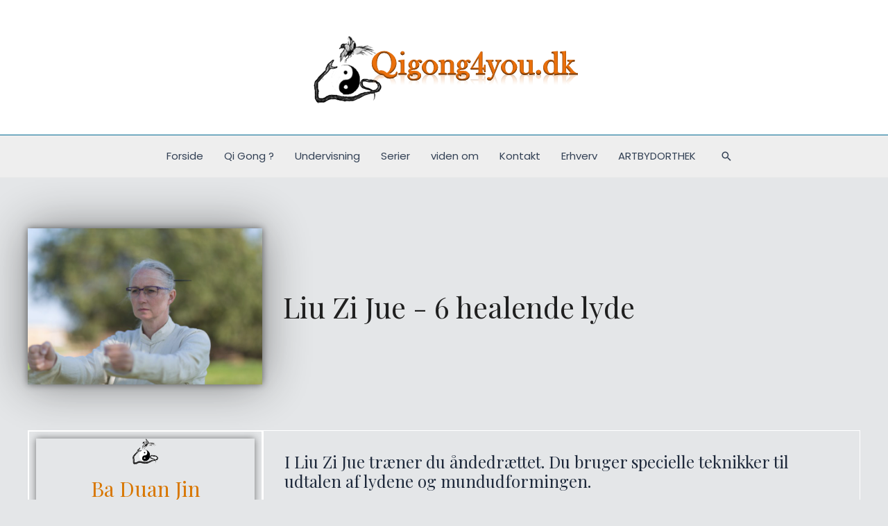

--- FILE ---
content_type: text/html; charset=UTF-8
request_url: https://www.qigong4you.dk/serier/healthqigong/liuzijue/
body_size: 30992
content:
<!DOCTYPE html>
<html lang="en-GB">
<head>
<meta charset="UTF-8">
<meta name="viewport" content="width=device-width, initial-scale=1">
	 <link rel="profile" href="https://gmpg.org/xfn/11"> 
	 <title>Liu Zi Jue &#8211; Qigong4you.dk</title>
<meta name='robots' content='max-image-preview:large' />
<meta name="dlm-version" content="5.1.6"><link rel='dns-prefetch' href='//fonts.googleapis.com' />
<link rel="alternate" type="application/rss+xml" title="Qigong4you.dk &raquo; Feed" href="https://www.qigong4you.dk/feed/" />
<link rel="alternate" type="application/rss+xml" title="Qigong4you.dk &raquo; Comments Feed" href="https://www.qigong4you.dk/comments/feed/" />
<script>
window._wpemojiSettings = {"baseUrl":"https:\/\/s.w.org\/images\/core\/emoji\/15.0.3\/72x72\/","ext":".png","svgUrl":"https:\/\/s.w.org\/images\/core\/emoji\/15.0.3\/svg\/","svgExt":".svg","source":{"concatemoji":"https:\/\/www.qigong4you.dk\/wp-includes\/js\/wp-emoji-release.min.js?ver=fc58116d139b5a3a28149504b9693ff1"}};
/*! This file is auto-generated */
!function(i,n){var o,s,e;function c(e){try{var t={supportTests:e,timestamp:(new Date).valueOf()};sessionStorage.setItem(o,JSON.stringify(t))}catch(e){}}function p(e,t,n){e.clearRect(0,0,e.canvas.width,e.canvas.height),e.fillText(t,0,0);var t=new Uint32Array(e.getImageData(0,0,e.canvas.width,e.canvas.height).data),r=(e.clearRect(0,0,e.canvas.width,e.canvas.height),e.fillText(n,0,0),new Uint32Array(e.getImageData(0,0,e.canvas.width,e.canvas.height).data));return t.every(function(e,t){return e===r[t]})}function u(e,t,n){switch(t){case"flag":return n(e,"\ud83c\udff3\ufe0f\u200d\u26a7\ufe0f","\ud83c\udff3\ufe0f\u200b\u26a7\ufe0f")?!1:!n(e,"\ud83c\uddfa\ud83c\uddf3","\ud83c\uddfa\u200b\ud83c\uddf3")&&!n(e,"\ud83c\udff4\udb40\udc67\udb40\udc62\udb40\udc65\udb40\udc6e\udb40\udc67\udb40\udc7f","\ud83c\udff4\u200b\udb40\udc67\u200b\udb40\udc62\u200b\udb40\udc65\u200b\udb40\udc6e\u200b\udb40\udc67\u200b\udb40\udc7f");case"emoji":return!n(e,"\ud83d\udc26\u200d\u2b1b","\ud83d\udc26\u200b\u2b1b")}return!1}function f(e,t,n){var r="undefined"!=typeof WorkerGlobalScope&&self instanceof WorkerGlobalScope?new OffscreenCanvas(300,150):i.createElement("canvas"),a=r.getContext("2d",{willReadFrequently:!0}),o=(a.textBaseline="top",a.font="600 32px Arial",{});return e.forEach(function(e){o[e]=t(a,e,n)}),o}function t(e){var t=i.createElement("script");t.src=e,t.defer=!0,i.head.appendChild(t)}"undefined"!=typeof Promise&&(o="wpEmojiSettingsSupports",s=["flag","emoji"],n.supports={everything:!0,everythingExceptFlag:!0},e=new Promise(function(e){i.addEventListener("DOMContentLoaded",e,{once:!0})}),new Promise(function(t){var n=function(){try{var e=JSON.parse(sessionStorage.getItem(o));if("object"==typeof e&&"number"==typeof e.timestamp&&(new Date).valueOf()<e.timestamp+604800&&"object"==typeof e.supportTests)return e.supportTests}catch(e){}return null}();if(!n){if("undefined"!=typeof Worker&&"undefined"!=typeof OffscreenCanvas&&"undefined"!=typeof URL&&URL.createObjectURL&&"undefined"!=typeof Blob)try{var e="postMessage("+f.toString()+"("+[JSON.stringify(s),u.toString(),p.toString()].join(",")+"));",r=new Blob([e],{type:"text/javascript"}),a=new Worker(URL.createObjectURL(r),{name:"wpTestEmojiSupports"});return void(a.onmessage=function(e){c(n=e.data),a.terminate(),t(n)})}catch(e){}c(n=f(s,u,p))}t(n)}).then(function(e){for(var t in e)n.supports[t]=e[t],n.supports.everything=n.supports.everything&&n.supports[t],"flag"!==t&&(n.supports.everythingExceptFlag=n.supports.everythingExceptFlag&&n.supports[t]);n.supports.everythingExceptFlag=n.supports.everythingExceptFlag&&!n.supports.flag,n.DOMReady=!1,n.readyCallback=function(){n.DOMReady=!0}}).then(function(){return e}).then(function(){var e;n.supports.everything||(n.readyCallback(),(e=n.source||{}).concatemoji?t(e.concatemoji):e.wpemoji&&e.twemoji&&(t(e.twemoji),t(e.wpemoji)))}))}((window,document),window._wpemojiSettings);
</script>
<link rel='stylesheet' id='astra-theme-css-css' href='https://usercontent.one/wp/www.qigong4you.dk/wp-content/themes/astra/assets/css/minified/frontend.min.css?ver=4.6.9' media='all' />
<style id='astra-theme-css-inline-css'>
.ast-no-sidebar .entry-content .alignfull {margin-left: calc( -50vw + 50%);margin-right: calc( -50vw + 50%);max-width: 100vw;width: 100vw;}.ast-no-sidebar .entry-content .alignwide {margin-left: calc(-41vw + 50%);margin-right: calc(-41vw + 50%);max-width: unset;width: unset;}.ast-no-sidebar .entry-content .alignfull .alignfull,.ast-no-sidebar .entry-content .alignfull .alignwide,.ast-no-sidebar .entry-content .alignwide .alignfull,.ast-no-sidebar .entry-content .alignwide .alignwide,.ast-no-sidebar .entry-content .wp-block-column .alignfull,.ast-no-sidebar .entry-content .wp-block-column .alignwide{width: 100%;margin-left: auto;margin-right: auto;}.wp-block-gallery,.blocks-gallery-grid {margin: 0;}.wp-block-separator {max-width: 100px;}.wp-block-separator.is-style-wide,.wp-block-separator.is-style-dots {max-width: none;}.entry-content .has-2-columns .wp-block-column:first-child {padding-right: 10px;}.entry-content .has-2-columns .wp-block-column:last-child {padding-left: 10px;}@media (max-width: 782px) {.entry-content .wp-block-columns .wp-block-column {flex-basis: 100%;}.entry-content .has-2-columns .wp-block-column:first-child {padding-right: 0;}.entry-content .has-2-columns .wp-block-column:last-child {padding-left: 0;}}body .entry-content .wp-block-latest-posts {margin-left: 0;}body .entry-content .wp-block-latest-posts li {list-style: none;}.ast-no-sidebar .ast-container .entry-content .wp-block-latest-posts {margin-left: 0;}.ast-header-break-point .entry-content .alignwide {margin-left: auto;margin-right: auto;}.entry-content .blocks-gallery-item img {margin-bottom: auto;}.wp-block-pullquote {border-top: 4px solid #555d66;border-bottom: 4px solid #555d66;color: #40464d;}:root{--ast-container-default-xlg-padding:6.67em;--ast-container-default-lg-padding:5.67em;--ast-container-default-slg-padding:4.34em;--ast-container-default-md-padding:3.34em;--ast-container-default-sm-padding:6.67em;--ast-container-default-xs-padding:2.4em;--ast-container-default-xxs-padding:1.4em;--ast-code-block-background:#EEEEEE;--ast-comment-inputs-background:#FAFAFA;--ast-normal-container-width:1200px;--ast-narrow-container-width:750px;--ast-blog-title-font-weight:normal;--ast-blog-meta-weight:inherit;}html{font-size:93.75%;}a,.page-title{color:var(--ast-global-color-3);}a:hover,a:focus{color:var(--ast-global-color-8);}body,button,input,select,textarea,.ast-button,.ast-custom-button{font-family:'Poppins',sans-serif;font-weight:400;font-size:15px;font-size:1rem;}blockquote{color:#000000;}h1,.entry-content h1,.entry-content h1 a,h2,.entry-content h2,.entry-content h2 a,h3,.entry-content h3,.entry-content h3 a,h4,.entry-content h4,.entry-content h4 a,h5,.entry-content h5,.entry-content h5 a,h6,.entry-content h6,.entry-content h6 a,.site-title,.site-title a{font-family:'Playfair Display',serif;font-weight:400;}.site-title{font-size:40px;font-size:2.6666666666667rem;display:none;}header .custom-logo-link img{max-width:600px;}.astra-logo-svg{width:600px;}.site-header .site-description{font-size:20px;font-size:1.3333333333333rem;display:none;}.entry-title{font-size:30px;font-size:2rem;}.archive .ast-article-post .ast-article-inner,.blog .ast-article-post .ast-article-inner,.archive .ast-article-post .ast-article-inner:hover,.blog .ast-article-post .ast-article-inner:hover{overflow:hidden;}h1,.entry-content h1,.entry-content h1 a{font-size:3em;font-family:'Playfair Display',serif;line-height:1.4em;}h2,.entry-content h2,.entry-content h2 a{font-size:42px;font-size:2.8rem;font-family:'Playfair Display',serif;line-height:1.3em;}h3,.entry-content h3,.entry-content h3 a{font-size:30px;font-size:2rem;font-family:'Playfair Display',serif;line-height:1.3em;}h4,.entry-content h4,.entry-content h4 a{font-size:24px;font-size:1.6rem;line-height:1.2em;font-family:'Playfair Display',serif;}h5,.entry-content h5,.entry-content h5 a{font-size:20px;font-size:1.3333333333333rem;line-height:1.2em;font-family:'Playfair Display',serif;}h6,.entry-content h6,.entry-content h6 a{font-size:16px;font-size:1.0666666666667rem;line-height:1.25em;font-family:'Playfair Display',serif;}::selection{background-color:#dd8500;color:#000000;}body,h1,.entry-title a,.entry-content h1,.entry-content h1 a,h2,.entry-content h2,.entry-content h2 a,h3,.entry-content h3,.entry-content h3 a,h4,.entry-content h4,.entry-content h4 a,h5,.entry-content h5,.entry-content h5 a,h6,.entry-content h6,.entry-content h6 a{color:#000000;}.tagcloud a:hover,.tagcloud a:focus,.tagcloud a.current-item{color:#ffffff;border-color:var(--ast-global-color-3);background-color:var(--ast-global-color-3);}input:focus,input[type="text"]:focus,input[type="email"]:focus,input[type="url"]:focus,input[type="password"]:focus,input[type="reset"]:focus,input[type="search"]:focus,textarea:focus{border-color:var(--ast-global-color-3);}input[type="radio"]:checked,input[type=reset],input[type="checkbox"]:checked,input[type="checkbox"]:hover:checked,input[type="checkbox"]:focus:checked,input[type=range]::-webkit-slider-thumb{border-color:var(--ast-global-color-3);background-color:var(--ast-global-color-3);box-shadow:none;}.site-footer a:hover + .post-count,.site-footer a:focus + .post-count{background:var(--ast-global-color-3);border-color:var(--ast-global-color-3);}.single .nav-links .nav-previous,.single .nav-links .nav-next{color:var(--ast-global-color-3);}.entry-meta,.entry-meta *{line-height:1.45;color:var(--ast-global-color-3);}.entry-meta a:not(.ast-button):hover,.entry-meta a:not(.ast-button):hover *,.entry-meta a:not(.ast-button):focus,.entry-meta a:not(.ast-button):focus *,.page-links > .page-link,.page-links .page-link:hover,.post-navigation a:hover{color:var(--ast-global-color-8);}#cat option,.secondary .calendar_wrap thead a,.secondary .calendar_wrap thead a:visited{color:var(--ast-global-color-3);}.secondary .calendar_wrap #today,.ast-progress-val span{background:var(--ast-global-color-3);}.secondary a:hover + .post-count,.secondary a:focus + .post-count{background:var(--ast-global-color-3);border-color:var(--ast-global-color-3);}.calendar_wrap #today > a{color:#ffffff;}.page-links .page-link,.single .post-navigation a{color:var(--ast-global-color-3);}.ast-search-menu-icon .search-form button.search-submit{padding:0 4px;}.ast-search-menu-icon form.search-form{padding-right:0;}.ast-search-menu-icon.slide-search input.search-field{width:0;}.ast-header-search .ast-search-menu-icon.ast-dropdown-active .search-form,.ast-header-search .ast-search-menu-icon.ast-dropdown-active .search-field:focus{transition:all 0.2s;}.search-form input.search-field:focus{outline:none;}.widget-title,.widget .wp-block-heading{font-size:21px;font-size:1.4rem;color:#000000;}.ast-search-menu-icon.slide-search a:focus-visible:focus-visible,.astra-search-icon:focus-visible,#close:focus-visible,a:focus-visible,.ast-menu-toggle:focus-visible,.site .skip-link:focus-visible,.wp-block-loginout input:focus-visible,.wp-block-search.wp-block-search__button-inside .wp-block-search__inside-wrapper,.ast-header-navigation-arrow:focus-visible,.woocommerce .wc-proceed-to-checkout > .checkout-button:focus-visible,.woocommerce .woocommerce-MyAccount-navigation ul li a:focus-visible,.ast-orders-table__row .ast-orders-table__cell:focus-visible,.woocommerce .woocommerce-order-details .order-again > .button:focus-visible,.woocommerce .woocommerce-message a.button.wc-forward:focus-visible,.woocommerce #minus_qty:focus-visible,.woocommerce #plus_qty:focus-visible,a#ast-apply-coupon:focus-visible,.woocommerce .woocommerce-info a:focus-visible,.woocommerce .astra-shop-summary-wrap a:focus-visible,.woocommerce a.wc-forward:focus-visible,#ast-apply-coupon:focus-visible,.woocommerce-js .woocommerce-mini-cart-item a.remove:focus-visible,#close:focus-visible,.button.search-submit:focus-visible,#search_submit:focus,.normal-search:focus-visible{outline-style:dotted;outline-color:inherit;outline-width:thin;}input:focus,input[type="text"]:focus,input[type="email"]:focus,input[type="url"]:focus,input[type="password"]:focus,input[type="reset"]:focus,input[type="search"]:focus,input[type="number"]:focus,textarea:focus,.wp-block-search__input:focus,[data-section="section-header-mobile-trigger"] .ast-button-wrap .ast-mobile-menu-trigger-minimal:focus,.ast-mobile-popup-drawer.active .menu-toggle-close:focus,.woocommerce-ordering select.orderby:focus,#ast-scroll-top:focus,#coupon_code:focus,.woocommerce-page #comment:focus,.woocommerce #reviews #respond input#submit:focus,.woocommerce a.add_to_cart_button:focus,.woocommerce .button.single_add_to_cart_button:focus,.woocommerce .woocommerce-cart-form button:focus,.woocommerce .woocommerce-cart-form__cart-item .quantity .qty:focus,.woocommerce .woocommerce-billing-fields .woocommerce-billing-fields__field-wrapper .woocommerce-input-wrapper > .input-text:focus,.woocommerce #order_comments:focus,.woocommerce #place_order:focus,.woocommerce .woocommerce-address-fields .woocommerce-address-fields__field-wrapper .woocommerce-input-wrapper > .input-text:focus,.woocommerce .woocommerce-MyAccount-content form button:focus,.woocommerce .woocommerce-MyAccount-content .woocommerce-EditAccountForm .woocommerce-form-row .woocommerce-Input.input-text:focus,.woocommerce .ast-woocommerce-container .woocommerce-pagination ul.page-numbers li a:focus,body #content .woocommerce form .form-row .select2-container--default .select2-selection--single:focus,#ast-coupon-code:focus,.woocommerce.woocommerce-js .quantity input[type=number]:focus,.woocommerce-js .woocommerce-mini-cart-item .quantity input[type=number]:focus,.woocommerce p#ast-coupon-trigger:focus{border-style:dotted;border-color:inherit;border-width:thin;}input{outline:none;}.ast-logo-title-inline .site-logo-img{padding-right:1em;}.site-logo-img img{ transition:all 0.2s linear;}body .ast-oembed-container *{position:absolute;top:0;width:100%;height:100%;left:0;}body .wp-block-embed-pocket-casts .ast-oembed-container *{position:unset;}.ast-single-post-featured-section + article {margin-top: 2em;}.site-content .ast-single-post-featured-section img {width: 100%;overflow: hidden;object-fit: cover;}.site > .ast-single-related-posts-container {margin-top: 0;}@media (min-width: 769px) {.ast-desktop .ast-container--narrow {max-width: var(--ast-narrow-container-width);margin: 0 auto;}}.ast-page-builder-template .hentry {margin: 0;}.ast-page-builder-template .site-content > .ast-container {max-width: 100%;padding: 0;}.ast-page-builder-template .site .site-content #primary {padding: 0;margin: 0;}.ast-page-builder-template .no-results {text-align: center;margin: 4em auto;}.ast-page-builder-template .ast-pagination {padding: 2em;}.ast-page-builder-template .entry-header.ast-no-title.ast-no-thumbnail {margin-top: 0;}.ast-page-builder-template .entry-header.ast-header-without-markup {margin-top: 0;margin-bottom: 0;}.ast-page-builder-template .entry-header.ast-no-title.ast-no-meta {margin-bottom: 0;}.ast-page-builder-template.single .post-navigation {padding-bottom: 2em;}.ast-page-builder-template.single-post .site-content > .ast-container {max-width: 100%;}.ast-page-builder-template .entry-header {margin-top: 4em;margin-left: auto;margin-right: auto;padding-left: 20px;padding-right: 20px;}.single.ast-page-builder-template .entry-header {padding-left: 20px;padding-right: 20px;}.ast-page-builder-template .ast-archive-description {margin: 4em auto 0;padding-left: 20px;padding-right: 20px;}.ast-page-builder-template.ast-no-sidebar .entry-content .alignwide {margin-left: 0;margin-right: 0;}@media (max-width:768px){#ast-desktop-header{display:none;}}@media (min-width:769px){#ast-mobile-header{display:none;}}.wp-block-buttons.aligncenter{justify-content:center;}@media (max-width:782px){.entry-content .wp-block-columns .wp-block-column{margin-left:0px;}}.wp-block-image.aligncenter{margin-left:auto;margin-right:auto;}.wp-block-table.aligncenter{margin-left:auto;margin-right:auto;}.wp-block-buttons .wp-block-button.is-style-outline .wp-block-button__link.wp-element-button,.ast-outline-button,.wp-block-uagb-buttons-child .uagb-buttons-repeater.ast-outline-button{border-top-width:2px;border-right-width:2px;border-bottom-width:2px;border-left-width:2px;font-family:inherit;font-weight:inherit;line-height:1em;border-top-left-radius:0px;border-top-right-radius:0px;border-bottom-right-radius:0px;border-bottom-left-radius:0px;}.entry-content[ast-blocks-layout] > figure{margin-bottom:1em;}@media (max-width:768px){.ast-separate-container #primary,.ast-separate-container #secondary{padding:1.5em 0;}#primary,#secondary{padding:1.5em 0;margin:0;}.ast-left-sidebar #content > .ast-container{display:flex;flex-direction:column-reverse;width:100%;}.ast-separate-container .ast-article-post,.ast-separate-container .ast-article-single{padding:1.5em 2.14em;}.ast-author-box img.avatar{margin:20px 0 0 0;}}@media (min-width:769px){.ast-separate-container.ast-right-sidebar #primary,.ast-separate-container.ast-left-sidebar #primary{border:0;}.search-no-results.ast-separate-container #primary{margin-bottom:4em;}}.menu-toggle,button,.ast-button,.ast-custom-button,.button,input#submit,input[type="button"],input[type="submit"],input[type="reset"]{color:#ffffff;border-color:#dd8500;background-color:#dd8500;border-top-left-radius:0px;border-top-right-radius:0px;border-bottom-right-radius:0px;border-bottom-left-radius:0px;padding-top:14px;padding-right:38px;padding-bottom:14px;padding-left:38px;font-family:inherit;font-weight:inherit;}button:focus,.menu-toggle:hover,button:hover,.ast-button:hover,.ast-custom-button:hover .button:hover,.ast-custom-button:hover,input[type=reset]:hover,input[type=reset]:focus,input#submit:hover,input#submit:focus,input[type="button"]:hover,input[type="button"]:focus,input[type="submit"]:hover,input[type="submit"]:focus{color:#000000;background-color:var(--ast-global-color-8);border-color:var(--ast-global-color-8);}@media (max-width:768px){.ast-mobile-header-stack .main-header-bar .ast-search-menu-icon{display:inline-block;}.ast-header-break-point.ast-header-custom-item-outside .ast-mobile-header-stack .main-header-bar .ast-search-icon{margin:0;}.ast-comment-avatar-wrap img{max-width:2.5em;}.ast-comment-meta{padding:0 1.8888em 1.3333em;}.ast-separate-container .ast-comment-list li.depth-1{padding:1.5em 2.14em;}.ast-separate-container .comment-respond{padding:2em 2.14em;}}@media (min-width:544px){.ast-container{max-width:100%;}}@media (max-width:544px){.ast-separate-container .ast-article-post,.ast-separate-container .ast-article-single,.ast-separate-container .comments-title,.ast-separate-container .ast-archive-description{padding:1.5em 1em;}.ast-separate-container #content .ast-container{padding-left:0.54em;padding-right:0.54em;}.ast-separate-container .ast-comment-list .bypostauthor{padding:.5em;}.ast-search-menu-icon.ast-dropdown-active .search-field{width:170px;}}body,.ast-separate-container{background-color:rgba(78,90,102,0.15);;background-image:none;;}.ast-no-sidebar.ast-separate-container .entry-content .alignfull {margin-left: -6.67em;margin-right: -6.67em;width: auto;}@media (max-width: 1200px) {.ast-no-sidebar.ast-separate-container .entry-content .alignfull {margin-left: -2.4em;margin-right: -2.4em;}}@media (max-width: 768px) {.ast-no-sidebar.ast-separate-container .entry-content .alignfull {margin-left: -2.14em;margin-right: -2.14em;}}@media (max-width: 544px) {.ast-no-sidebar.ast-separate-container .entry-content .alignfull {margin-left: -1em;margin-right: -1em;}}.ast-no-sidebar.ast-separate-container .entry-content .alignwide {margin-left: -20px;margin-right: -20px;}.ast-no-sidebar.ast-separate-container .entry-content .wp-block-column .alignfull,.ast-no-sidebar.ast-separate-container .entry-content .wp-block-column .alignwide {margin-left: auto;margin-right: auto;width: 100%;}@media (max-width:768px){.site-title{display:block;}.site-header .site-description{display:none;}h1,.entry-content h1,.entry-content h1 a{font-size:5em;}h2,.entry-content h2,.entry-content h2 a{font-size:25px;}h3,.entry-content h3,.entry-content h3 a{font-size:20px;}}@media (max-width:544px){.site-title{display:none;}.site-header .site-description{display:none;}h1,.entry-content h1,.entry-content h1 a{font-size:2em;}h2,.entry-content h2,.entry-content h2 a{font-size:25px;}h3,.entry-content h3,.entry-content h3 a{font-size:20px;}}@media (max-width:768px){html{font-size:85.5%;}}@media (max-width:544px){html{font-size:85.5%;}}@media (min-width:769px){.ast-container{max-width:1240px;}}@font-face {font-family: "Astra";src: url(https://usercontent.one/wp/www.qigong4you.dk/wp-content/themes/astra/assets/fonts/astra.woff) format("woff"),url(https://usercontent.one/wp/www.qigong4you.dk/wp-content/themes/astra/assets/fonts/astra.ttf) format("truetype"),url(https://usercontent.one/wp/www.qigong4you.dk/wp-content/themes/astra/assets/fonts/astra.svg#astra) format("svg");font-weight: normal;font-style: normal;font-display: fallback;}@media (min-width:769px){.main-header-menu .sub-menu .menu-item.ast-left-align-sub-menu:hover > .sub-menu,.main-header-menu .sub-menu .menu-item.ast-left-align-sub-menu.focus > .sub-menu{margin-left:-2px;}}.site .comments-area{padding-bottom:3em;}.astra-icon-down_arrow::after {content: "\e900";font-family: Astra;}.astra-icon-close::after {content: "\e5cd";font-family: Astra;}.astra-icon-drag_handle::after {content: "\e25d";font-family: Astra;}.astra-icon-format_align_justify::after {content: "\e235";font-family: Astra;}.astra-icon-menu::after {content: "\e5d2";font-family: Astra;}.astra-icon-reorder::after {content: "\e8fe";font-family: Astra;}.astra-icon-search::after {content: "\e8b6";font-family: Astra;}.astra-icon-zoom_in::after {content: "\e56b";font-family: Astra;}.astra-icon-check-circle::after {content: "\e901";font-family: Astra;}.astra-icon-shopping-cart::after {content: "\f07a";font-family: Astra;}.astra-icon-shopping-bag::after {content: "\f290";font-family: Astra;}.astra-icon-shopping-basket::after {content: "\f291";font-family: Astra;}.astra-icon-circle-o::after {content: "\e903";font-family: Astra;}.astra-icon-certificate::after {content: "\e902";font-family: Astra;}blockquote {padding: 1.2em;}:root .has-ast-global-color-0-color{color:var(--ast-global-color-0);}:root .has-ast-global-color-0-background-color{background-color:var(--ast-global-color-0);}:root .wp-block-button .has-ast-global-color-0-color{color:var(--ast-global-color-0);}:root .wp-block-button .has-ast-global-color-0-background-color{background-color:var(--ast-global-color-0);}:root .has-ast-global-color-1-color{color:var(--ast-global-color-1);}:root .has-ast-global-color-1-background-color{background-color:var(--ast-global-color-1);}:root .wp-block-button .has-ast-global-color-1-color{color:var(--ast-global-color-1);}:root .wp-block-button .has-ast-global-color-1-background-color{background-color:var(--ast-global-color-1);}:root .has-ast-global-color-2-color{color:var(--ast-global-color-2);}:root .has-ast-global-color-2-background-color{background-color:var(--ast-global-color-2);}:root .wp-block-button .has-ast-global-color-2-color{color:var(--ast-global-color-2);}:root .wp-block-button .has-ast-global-color-2-background-color{background-color:var(--ast-global-color-2);}:root .has-ast-global-color-3-color{color:var(--ast-global-color-3);}:root .has-ast-global-color-3-background-color{background-color:var(--ast-global-color-3);}:root .wp-block-button .has-ast-global-color-3-color{color:var(--ast-global-color-3);}:root .wp-block-button .has-ast-global-color-3-background-color{background-color:var(--ast-global-color-3);}:root .has-ast-global-color-4-color{color:var(--ast-global-color-4);}:root .has-ast-global-color-4-background-color{background-color:var(--ast-global-color-4);}:root .wp-block-button .has-ast-global-color-4-color{color:var(--ast-global-color-4);}:root .wp-block-button .has-ast-global-color-4-background-color{background-color:var(--ast-global-color-4);}:root .has-ast-global-color-5-color{color:var(--ast-global-color-5);}:root .has-ast-global-color-5-background-color{background-color:var(--ast-global-color-5);}:root .wp-block-button .has-ast-global-color-5-color{color:var(--ast-global-color-5);}:root .wp-block-button .has-ast-global-color-5-background-color{background-color:var(--ast-global-color-5);}:root .has-ast-global-color-6-color{color:var(--ast-global-color-6);}:root .has-ast-global-color-6-background-color{background-color:var(--ast-global-color-6);}:root .wp-block-button .has-ast-global-color-6-color{color:var(--ast-global-color-6);}:root .wp-block-button .has-ast-global-color-6-background-color{background-color:var(--ast-global-color-6);}:root .has-ast-global-color-7-color{color:var(--ast-global-color-7);}:root .has-ast-global-color-7-background-color{background-color:var(--ast-global-color-7);}:root .wp-block-button .has-ast-global-color-7-color{color:var(--ast-global-color-7);}:root .wp-block-button .has-ast-global-color-7-background-color{background-color:var(--ast-global-color-7);}:root .has-ast-global-color-8-color{color:var(--ast-global-color-8);}:root .has-ast-global-color-8-background-color{background-color:var(--ast-global-color-8);}:root .wp-block-button .has-ast-global-color-8-color{color:var(--ast-global-color-8);}:root .wp-block-button .has-ast-global-color-8-background-color{background-color:var(--ast-global-color-8);}:root{--ast-global-color-0:#046bd2;--ast-global-color-1:#045cb4;--ast-global-color-2:#1e293b;--ast-global-color-3:#334155;--ast-global-color-4:#f9fafb;--ast-global-color-5:#FFFFFF;--ast-global-color-6:#e2e8f0;--ast-global-color-7:#cbd5e1;--ast-global-color-8:#94a3b8;}:root {--ast-border-color : var(--ast-global-color-6);}.ast-single-entry-banner {-js-display: flex;display: flex;flex-direction: column;justify-content: center;text-align: center;position: relative;background: #eeeeee;}.ast-single-entry-banner[data-banner-layout="layout-1"] {max-width: 1200px;background: inherit;padding: 20px 0;}.ast-single-entry-banner[data-banner-width-type="custom"] {margin: 0 auto;width: 100%;}.ast-single-entry-banner + .site-content .entry-header {margin-bottom: 0;}.site .ast-author-avatar {--ast-author-avatar-size: ;}a.ast-underline-text {text-decoration: underline;}.ast-container > .ast-terms-link {position: relative;display: block;}a.ast-button.ast-badge-tax {padding: 4px 8px;border-radius: 3px;font-size: inherit;}header.entry-header > *:not(:last-child){margin-bottom:10px;}.ast-archive-entry-banner {-js-display: flex;display: flex;flex-direction: column;justify-content: center;text-align: center;position: relative;background: #eeeeee;}.ast-archive-entry-banner[data-banner-width-type="custom"] {margin: 0 auto;width: 100%;}.ast-archive-entry-banner[data-banner-layout="layout-1"] {background: inherit;padding: 20px 0;text-align: left;}body.archive .ast-archive-description{max-width:1200px;width:100%;text-align:left;padding-top:3em;padding-right:3em;padding-bottom:3em;padding-left:3em;}body.archive .ast-archive-description .ast-archive-title,body.archive .ast-archive-description .ast-archive-title *{font-size:40px;font-size:2.6666666666667rem;}body.archive .ast-archive-description > *:not(:last-child){margin-bottom:10px;}@media (max-width:768px){body.archive .ast-archive-description{text-align:left;}}@media (max-width:544px){body.archive .ast-archive-description{text-align:left;}}.ast-breadcrumbs .trail-browse,.ast-breadcrumbs .trail-items,.ast-breadcrumbs .trail-items li{display:inline-block;margin:0;padding:0;border:none;background:inherit;text-indent:0;text-decoration:none;}.ast-breadcrumbs .trail-browse{font-size:inherit;font-style:inherit;font-weight:inherit;color:inherit;}.ast-breadcrumbs .trail-items{list-style:none;}.trail-items li::after{padding:0 0.3em;content:"\00bb";}.trail-items li:last-of-type::after{display:none;}h1,.entry-content h1,h2,.entry-content h2,h3,.entry-content h3,h4,.entry-content h4,h5,.entry-content h5,h6,.entry-content h6{color:var(--ast-global-color-2);}@media (max-width:768px){.ast-builder-grid-row-container.ast-builder-grid-row-tablet-3-firstrow .ast-builder-grid-row > *:first-child,.ast-builder-grid-row-container.ast-builder-grid-row-tablet-3-lastrow .ast-builder-grid-row > *:last-child{grid-column:1 / -1;}}@media (max-width:544px){.ast-builder-grid-row-container.ast-builder-grid-row-mobile-3-firstrow .ast-builder-grid-row > *:first-child,.ast-builder-grid-row-container.ast-builder-grid-row-mobile-3-lastrow .ast-builder-grid-row > *:last-child{grid-column:1 / -1;}}.ast-builder-layout-element[data-section="title_tagline"]{display:flex;}@media (max-width:768px){.ast-header-break-point .ast-builder-layout-element[data-section="title_tagline"]{display:flex;}}@media (max-width:544px){.ast-header-break-point .ast-builder-layout-element[data-section="title_tagline"]{display:flex;}}.ast-builder-menu-1{font-family:inherit;font-weight:inherit;}.ast-builder-menu-1 .sub-menu,.ast-builder-menu-1 .inline-on-mobile .sub-menu{border-top-width:1px;border-bottom-width:1px;border-right-width:1px;border-left-width:1px;border-color:var(--ast-global-color-3);border-style:solid;}.ast-builder-menu-1 .main-header-menu > .menu-item > .sub-menu,.ast-builder-menu-1 .main-header-menu > .menu-item > .astra-full-megamenu-wrapper{margin-top:0px;}.ast-desktop .ast-builder-menu-1 .main-header-menu > .menu-item > .sub-menu:before,.ast-desktop .ast-builder-menu-1 .main-header-menu > .menu-item > .astra-full-megamenu-wrapper:before{height:calc( 0px + 5px );}.ast-desktop .ast-builder-menu-1 .menu-item .sub-menu .menu-link{border-bottom-width:1px;border-color:#efa42c;border-style:solid;}.ast-desktop .ast-builder-menu-1 .menu-item .sub-menu:last-child > .menu-item > .menu-link{border-bottom-width:1px;}.ast-desktop .ast-builder-menu-1 .menu-item:last-child > .menu-item > .menu-link{border-bottom-width:0;}@media (max-width:768px){.ast-header-break-point .ast-builder-menu-1 .menu-item.menu-item-has-children > .ast-menu-toggle{top:0;}.ast-builder-menu-1 .inline-on-mobile .menu-item.menu-item-has-children > .ast-menu-toggle{right:-15px;}.ast-builder-menu-1 .menu-item-has-children > .menu-link:after{content:unset;}.ast-builder-menu-1 .main-header-menu > .menu-item > .sub-menu,.ast-builder-menu-1 .main-header-menu > .menu-item > .astra-full-megamenu-wrapper{margin-top:0;}}@media (max-width:544px){.ast-header-break-point .ast-builder-menu-1 .menu-item.menu-item-has-children > .ast-menu-toggle{top:0;}.ast-builder-menu-1 .main-header-menu > .menu-item > .sub-menu,.ast-builder-menu-1 .main-header-menu > .menu-item > .astra-full-megamenu-wrapper{margin-top:0;}}.ast-builder-menu-1{display:flex;}@media (max-width:768px){.ast-header-break-point .ast-builder-menu-1{display:flex;}}@media (max-width:544px){.ast-header-break-point .ast-builder-menu-1{display:flex;}}.main-header-bar .main-header-bar-navigation .ast-search-icon {display: block;z-index: 4;position: relative;}.ast-search-icon .ast-icon {z-index: 4;}.ast-search-icon {z-index: 4;position: relative;line-height: normal;}.main-header-bar .ast-search-menu-icon .search-form {background-color: #ffffff;}.ast-search-menu-icon.ast-dropdown-active.slide-search .search-form {visibility: visible;opacity: 1;}.ast-search-menu-icon .search-form {border: 1px solid #e7e7e7;line-height: normal;padding: 0 3em 0 0;border-radius: 2px;display: inline-block;-webkit-backface-visibility: hidden;backface-visibility: hidden;position: relative;color: inherit;background-color: #fff;}.ast-search-menu-icon .astra-search-icon {-js-display: flex;display: flex;line-height: normal;}.ast-search-menu-icon .astra-search-icon:focus {outline: none;}.ast-search-menu-icon .search-field {border: none;background-color: transparent;transition: all .3s;border-radius: inherit;color: inherit;font-size: inherit;width: 0;color: #757575;}.ast-search-menu-icon .search-submit {display: none;background: none;border: none;font-size: 1.3em;color: #757575;}.ast-search-menu-icon.ast-dropdown-active {visibility: visible;opacity: 1;position: relative;}.ast-search-menu-icon.ast-dropdown-active .search-field,.ast-dropdown-active.ast-search-menu-icon.slide-search input.search-field {width: 235px;}.ast-header-search .ast-search-menu-icon.slide-search .search-form,.ast-header-search .ast-search-menu-icon.ast-inline-search .search-form {-js-display: flex;display: flex;align-items: center;}.ast-search-menu-icon.ast-inline-search .search-field {width : 100%;padding : 0.60em;padding-right : 5.5em;transition: all 0.2s;}.site-header-section-left .ast-search-menu-icon.slide-search .search-form {padding-left: 2em;padding-right: unset;left: -1em;right: unset;}.site-header-section-left .ast-search-menu-icon.slide-search .search-form .search-field {margin-right: unset;}.ast-search-menu-icon.slide-search .search-form {-webkit-backface-visibility: visible;backface-visibility: visible;visibility: hidden;opacity: 0;transition: all .2s;position: absolute;z-index: 3;right: -1em;top: 50%;transform: translateY(-50%);}.ast-header-search .ast-search-menu-icon .search-form .search-field:-ms-input-placeholder,.ast-header-search .ast-search-menu-icon .search-form .search-field:-ms-input-placeholder{opacity:0.5;}.ast-header-search .ast-search-menu-icon.slide-search .search-form,.ast-header-search .ast-search-menu-icon.ast-inline-search .search-form{-js-display:flex;display:flex;align-items:center;}.ast-builder-layout-element.ast-header-search{height:auto;}.ast-header-search .astra-search-icon{font-size:18px;}.ast-search-menu-icon{z-index:5;}@media (max-width:768px){.ast-header-search .astra-search-icon{font-size:18px;}}@media (max-width:544px){.ast-header-search .astra-search-icon{font-size:18px;}}.ast-header-search{display:flex;}@media (max-width:768px){.ast-header-break-point .ast-header-search{display:flex;}}@media (max-width:544px){.ast-header-break-point .ast-header-search{display:flex;}}.site-below-footer-wrap{padding-top:20px;padding-bottom:20px;}.site-below-footer-wrap[data-section="section-below-footer-builder"]{min-height:80px;border-style:solid;border-width:0px;border-top-width:1px;border-top-color:#7a7a7a;}.site-below-footer-wrap[data-section="section-below-footer-builder"] .ast-builder-grid-row{max-width:1200px;min-height:80px;margin-left:auto;margin-right:auto;}.site-below-footer-wrap[data-section="section-below-footer-builder"] .ast-builder-grid-row,.site-below-footer-wrap[data-section="section-below-footer-builder"] .site-footer-section{align-items:flex-start;}.site-below-footer-wrap[data-section="section-below-footer-builder"].ast-footer-row-inline .site-footer-section{display:flex;margin-bottom:0;}.ast-builder-grid-row-full .ast-builder-grid-row{grid-template-columns:1fr;}@media (max-width:768px){.site-below-footer-wrap[data-section="section-below-footer-builder"].ast-footer-row-tablet-inline .site-footer-section{display:flex;margin-bottom:0;}.site-below-footer-wrap[data-section="section-below-footer-builder"].ast-footer-row-tablet-stack .site-footer-section{display:block;margin-bottom:10px;}.ast-builder-grid-row-container.ast-builder-grid-row-tablet-full .ast-builder-grid-row{grid-template-columns:1fr;}}@media (max-width:544px){.site-below-footer-wrap[data-section="section-below-footer-builder"].ast-footer-row-mobile-inline .site-footer-section{display:flex;margin-bottom:0;}.site-below-footer-wrap[data-section="section-below-footer-builder"].ast-footer-row-mobile-stack .site-footer-section{display:block;margin-bottom:10px;}.ast-builder-grid-row-container.ast-builder-grid-row-mobile-full .ast-builder-grid-row{grid-template-columns:1fr;}}.site-below-footer-wrap[data-section="section-below-footer-builder"]{display:grid;}@media (max-width:768px){.ast-header-break-point .site-below-footer-wrap[data-section="section-below-footer-builder"]{display:grid;}}@media (max-width:544px){.ast-header-break-point .site-below-footer-wrap[data-section="section-below-footer-builder"]{display:grid;}}.ast-footer-copyright{text-align:center;}.ast-footer-copyright {color:#3a3a3a;}@media (max-width:768px){.ast-footer-copyright{text-align:center;}}@media (max-width:544px){.ast-footer-copyright{text-align:center;}}.ast-footer-copyright.ast-builder-layout-element{display:flex;}@media (max-width:768px){.ast-header-break-point .ast-footer-copyright.ast-builder-layout-element{display:flex;}}@media (max-width:544px){.ast-header-break-point .ast-footer-copyright.ast-builder-layout-element{display:flex;}}.site-above-footer-wrap{padding-top:20px;padding-bottom:20px;}.site-above-footer-wrap[data-section="section-above-footer-builder"]{background-color:rgba(50,79,96,0.85);;min-height:60px;}.site-above-footer-wrap[data-section="section-above-footer-builder"] .ast-builder-grid-row{max-width:1200px;min-height:60px;margin-left:auto;margin-right:auto;}.site-above-footer-wrap[data-section="section-above-footer-builder"] .ast-builder-grid-row,.site-above-footer-wrap[data-section="section-above-footer-builder"] .site-footer-section{align-items:flex-start;}.site-above-footer-wrap[data-section="section-above-footer-builder"].ast-footer-row-inline .site-footer-section{display:flex;margin-bottom:0;}.ast-builder-grid-row-4-equal .ast-builder-grid-row{grid-template-columns:repeat( 4,1fr );}@media (max-width:768px){.site-above-footer-wrap[data-section="section-above-footer-builder"].ast-footer-row-tablet-inline .site-footer-section{display:flex;margin-bottom:0;}.site-above-footer-wrap[data-section="section-above-footer-builder"].ast-footer-row-tablet-stack .site-footer-section{display:block;margin-bottom:10px;}.ast-builder-grid-row-container.ast-builder-grid-row-tablet-full .ast-builder-grid-row{grid-template-columns:1fr;}}@media (max-width:544px){.site-above-footer-wrap[data-section="section-above-footer-builder"].ast-footer-row-mobile-inline .site-footer-section{display:flex;margin-bottom:0;}.site-above-footer-wrap[data-section="section-above-footer-builder"].ast-footer-row-mobile-stack .site-footer-section{display:block;margin-bottom:10px;}.ast-builder-grid-row-container.ast-builder-grid-row-mobile-full .ast-builder-grid-row{grid-template-columns:1fr;}}.site-above-footer-wrap[data-section="section-above-footer-builder"]{display:grid;}@media (max-width:768px){.ast-header-break-point .site-above-footer-wrap[data-section="section-above-footer-builder"]{display:grid;}}@media (max-width:544px){.ast-header-break-point .site-above-footer-wrap[data-section="section-above-footer-builder"]{display:grid;}}.footer-widget-area[data-section="sidebar-widgets-footer-widget-1"] .footer-widget-area-inner{text-align:left;}@media (max-width:768px){.footer-widget-area[data-section="sidebar-widgets-footer-widget-1"] .footer-widget-area-inner{text-align:center;}}@media (max-width:544px){.footer-widget-area[data-section="sidebar-widgets-footer-widget-1"] .footer-widget-area-inner{text-align:center;}}.footer-widget-area[data-section="sidebar-widgets-footer-widget-2"] .footer-widget-area-inner{text-align:left;}@media (max-width:768px){.footer-widget-area[data-section="sidebar-widgets-footer-widget-2"] .footer-widget-area-inner{text-align:center;}}@media (max-width:544px){.footer-widget-area[data-section="sidebar-widgets-footer-widget-2"] .footer-widget-area-inner{text-align:center;}}.footer-widget-area[data-section="sidebar-widgets-footer-widget-3"] .footer-widget-area-inner{text-align:left;}@media (max-width:768px){.footer-widget-area[data-section="sidebar-widgets-footer-widget-3"] .footer-widget-area-inner{text-align:center;}}@media (max-width:544px){.footer-widget-area[data-section="sidebar-widgets-footer-widget-3"] .footer-widget-area-inner{text-align:center;}}.footer-widget-area[data-section="sidebar-widgets-footer-widget-4"] .footer-widget-area-inner{text-align:left;}@media (max-width:768px){.footer-widget-area[data-section="sidebar-widgets-footer-widget-4"] .footer-widget-area-inner{text-align:center;}}@media (max-width:544px){.footer-widget-area[data-section="sidebar-widgets-footer-widget-4"] .footer-widget-area-inner{text-align:center;}}.footer-widget-area[data-section="sidebar-widgets-footer-widget-1"]{display:block;}@media (max-width:768px){.ast-header-break-point .footer-widget-area[data-section="sidebar-widgets-footer-widget-1"]{display:block;}}@media (max-width:544px){.ast-header-break-point .footer-widget-area[data-section="sidebar-widgets-footer-widget-1"]{display:block;}}.footer-widget-area[data-section="sidebar-widgets-footer-widget-2"]{display:block;}@media (max-width:768px){.ast-header-break-point .footer-widget-area[data-section="sidebar-widgets-footer-widget-2"]{display:block;}}@media (max-width:544px){.ast-header-break-point .footer-widget-area[data-section="sidebar-widgets-footer-widget-2"]{display:block;}}.footer-widget-area[data-section="sidebar-widgets-footer-widget-3"]{display:block;}@media (max-width:768px){.ast-header-break-point .footer-widget-area[data-section="sidebar-widgets-footer-widget-3"]{display:block;}}@media (max-width:544px){.ast-header-break-point .footer-widget-area[data-section="sidebar-widgets-footer-widget-3"]{display:block;}}.footer-widget-area[data-section="sidebar-widgets-footer-widget-4"]{display:block;}@media (max-width:768px){.ast-header-break-point .footer-widget-area[data-section="sidebar-widgets-footer-widget-4"]{display:block;}}@media (max-width:544px){.ast-header-break-point .footer-widget-area[data-section="sidebar-widgets-footer-widget-4"]{display:block;}}.elementor-widget-heading .elementor-heading-title{margin:0;}.elementor-page .ast-menu-toggle{color:unset !important;background:unset !important;}.elementor-post.elementor-grid-item.hentry{margin-bottom:0;}.woocommerce div.product .elementor-element.elementor-products-grid .related.products ul.products li.product,.elementor-element .elementor-wc-products .woocommerce[class*='columns-'] ul.products li.product{width:auto;margin:0;float:none;}body .elementor hr{background-color:#ccc;margin:0;}.ast-left-sidebar .elementor-section.elementor-section-stretched,.ast-right-sidebar .elementor-section.elementor-section-stretched{max-width:100%;left:0 !important;}.elementor-posts-container [CLASS*="ast-width-"]{width:100%;}.elementor-template-full-width .ast-container{display:block;}.elementor-screen-only,.screen-reader-text,.screen-reader-text span,.ui-helper-hidden-accessible{top:0 !important;}@media (max-width:544px){.elementor-element .elementor-wc-products .woocommerce[class*="columns-"] ul.products li.product{width:auto;margin:0;}.elementor-element .woocommerce .woocommerce-result-count{float:none;}}.ast-header-break-point .main-header-bar{border-bottom-width:1px;border-bottom-color:#016a93;}@media (min-width:769px){.main-header-bar{border-bottom-width:1px;border-bottom-color:#016a93;}}.ast-flex{-webkit-align-content:center;-ms-flex-line-pack:center;align-content:center;-webkit-box-align:center;-webkit-align-items:center;-moz-box-align:center;-ms-flex-align:center;align-items:center;}.main-header-bar{padding:1em 0;}.ast-site-identity{padding:0;}.header-main-layout-1 .ast-flex.main-header-container, .header-main-layout-3 .ast-flex.main-header-container{-webkit-align-content:center;-ms-flex-line-pack:center;align-content:center;-webkit-box-align:center;-webkit-align-items:center;-moz-box-align:center;-ms-flex-align:center;align-items:center;}.header-main-layout-1 .ast-flex.main-header-container, .header-main-layout-3 .ast-flex.main-header-container{-webkit-align-content:center;-ms-flex-line-pack:center;align-content:center;-webkit-box-align:center;-webkit-align-items:center;-moz-box-align:center;-ms-flex-align:center;align-items:center;}.main-header-menu .sub-menu .menu-item.menu-item-has-children > .menu-link:after{position:absolute;right:1em;top:50%;transform:translate(0,-50%) rotate(270deg);}.ast-header-break-point .main-header-bar .main-header-bar-navigation .page_item_has_children > .ast-menu-toggle::before, .ast-header-break-point .main-header-bar .main-header-bar-navigation .menu-item-has-children > .ast-menu-toggle::before, .ast-mobile-popup-drawer .main-header-bar-navigation .menu-item-has-children>.ast-menu-toggle::before, .ast-header-break-point .ast-mobile-header-wrap .main-header-bar-navigation .menu-item-has-children > .ast-menu-toggle::before{font-weight:bold;content:"\e900";font-family:Astra;text-decoration:inherit;display:inline-block;}.ast-header-break-point .main-navigation ul.sub-menu .menu-item .menu-link:before{content:"\e900";font-family:Astra;font-size:.65em;text-decoration:inherit;display:inline-block;transform:translate(0, -2px) rotateZ(270deg);margin-right:5px;}.widget_search .search-form:after{font-family:Astra;font-size:1.2em;font-weight:normal;content:"\e8b6";position:absolute;top:50%;right:15px;transform:translate(0, -50%);}.astra-search-icon::before{content:"\e8b6";font-family:Astra;font-style:normal;font-weight:normal;text-decoration:inherit;text-align:center;-webkit-font-smoothing:antialiased;-moz-osx-font-smoothing:grayscale;z-index:3;}.main-header-bar .main-header-bar-navigation .page_item_has_children > a:after, .main-header-bar .main-header-bar-navigation .menu-item-has-children > a:after, .menu-item-has-children .ast-header-navigation-arrow:after{content:"\e900";display:inline-block;font-family:Astra;font-size:.6rem;font-weight:bold;text-rendering:auto;-webkit-font-smoothing:antialiased;-moz-osx-font-smoothing:grayscale;margin-left:10px;line-height:normal;}.menu-item-has-children .sub-menu .ast-header-navigation-arrow:after{margin-left:0;}.ast-mobile-popup-drawer .main-header-bar-navigation .ast-submenu-expanded>.ast-menu-toggle::before{transform:rotateX(180deg);}.ast-header-break-point .main-header-bar-navigation .menu-item-has-children > .menu-link:after{display:none;}@media (min-width:769px){.ast-builder-menu .main-navigation > ul > li:last-child a{margin-right:0;}}.ast-separate-container .ast-article-inner{background-color:transparent;background-image:none;}.ast-separate-container .ast-article-post{background-color:var(--ast-global-color-5);;background-image:none;;}@media (max-width:768px){.ast-separate-container .ast-article-post{background-color:var(--ast-global-color-5);;background-image:none;;}}@media (max-width:544px){.ast-separate-container .ast-article-post{background-color:var(--ast-global-color-5);;background-image:none;;}}.ast-separate-container .ast-article-single:not(.ast-related-post), .woocommerce.ast-separate-container .ast-woocommerce-container, .ast-separate-container .error-404, .ast-separate-container .no-results, .single.ast-separate-container  .ast-author-meta, .ast-separate-container .related-posts-title-wrapper,.ast-separate-container .comments-count-wrapper, .ast-box-layout.ast-plain-container .site-content,.ast-padded-layout.ast-plain-container .site-content, .ast-separate-container .ast-archive-description, .ast-separate-container .comments-area .comment-respond, .ast-separate-container .comments-area .ast-comment-list li, .ast-separate-container .comments-area .comments-title{background-color:var(--ast-global-color-5);;background-image:none;;}@media (max-width:768px){.ast-separate-container .ast-article-single:not(.ast-related-post), .woocommerce.ast-separate-container .ast-woocommerce-container, .ast-separate-container .error-404, .ast-separate-container .no-results, .single.ast-separate-container  .ast-author-meta, .ast-separate-container .related-posts-title-wrapper,.ast-separate-container .comments-count-wrapper, .ast-box-layout.ast-plain-container .site-content,.ast-padded-layout.ast-plain-container .site-content, .ast-separate-container .ast-archive-description{background-color:var(--ast-global-color-5);;background-image:none;;}}@media (max-width:544px){.ast-separate-container .ast-article-single:not(.ast-related-post), .woocommerce.ast-separate-container .ast-woocommerce-container, .ast-separate-container .error-404, .ast-separate-container .no-results, .single.ast-separate-container  .ast-author-meta, .ast-separate-container .related-posts-title-wrapper,.ast-separate-container .comments-count-wrapper, .ast-box-layout.ast-plain-container .site-content,.ast-padded-layout.ast-plain-container .site-content, .ast-separate-container .ast-archive-description{background-color:var(--ast-global-color-5);;background-image:none;;}}.ast-separate-container.ast-two-container #secondary .widget{background-color:var(--ast-global-color-5);;background-image:none;;}@media (max-width:768px){.ast-separate-container.ast-two-container #secondary .widget{background-color:var(--ast-global-color-5);;background-image:none;;}}@media (max-width:544px){.ast-separate-container.ast-two-container #secondary .widget{background-color:var(--ast-global-color-5);;background-image:none;;}}.ast-mobile-header-content > *,.ast-desktop-header-content > * {padding: 10px 0;height: auto;}.ast-mobile-header-content > *:first-child,.ast-desktop-header-content > *:first-child {padding-top: 10px;}.ast-mobile-header-content > .ast-builder-menu,.ast-desktop-header-content > .ast-builder-menu {padding-top: 0;}.ast-mobile-header-content > *:last-child,.ast-desktop-header-content > *:last-child {padding-bottom: 0;}.ast-mobile-header-content .ast-search-menu-icon.ast-inline-search label,.ast-desktop-header-content .ast-search-menu-icon.ast-inline-search label {width: 100%;}.ast-desktop-header-content .main-header-bar-navigation .ast-submenu-expanded > .ast-menu-toggle::before {transform: rotateX(180deg);}#ast-desktop-header .ast-desktop-header-content,.ast-mobile-header-content .ast-search-icon,.ast-desktop-header-content .ast-search-icon,.ast-mobile-header-wrap .ast-mobile-header-content,.ast-main-header-nav-open.ast-popup-nav-open .ast-mobile-header-wrap .ast-mobile-header-content,.ast-main-header-nav-open.ast-popup-nav-open .ast-desktop-header-content {display: none;}.ast-main-header-nav-open.ast-header-break-point #ast-desktop-header .ast-desktop-header-content,.ast-main-header-nav-open.ast-header-break-point .ast-mobile-header-wrap .ast-mobile-header-content {display: block;}.ast-desktop .ast-desktop-header-content .astra-menu-animation-slide-up > .menu-item > .sub-menu,.ast-desktop .ast-desktop-header-content .astra-menu-animation-slide-up > .menu-item .menu-item > .sub-menu,.ast-desktop .ast-desktop-header-content .astra-menu-animation-slide-down > .menu-item > .sub-menu,.ast-desktop .ast-desktop-header-content .astra-menu-animation-slide-down > .menu-item .menu-item > .sub-menu,.ast-desktop .ast-desktop-header-content .astra-menu-animation-fade > .menu-item > .sub-menu,.ast-desktop .ast-desktop-header-content .astra-menu-animation-fade > .menu-item .menu-item > .sub-menu {opacity: 1;visibility: visible;}.ast-hfb-header.ast-default-menu-enable.ast-header-break-point .ast-mobile-header-wrap .ast-mobile-header-content .main-header-bar-navigation {width: unset;margin: unset;}.ast-mobile-header-content.content-align-flex-end .main-header-bar-navigation .menu-item-has-children > .ast-menu-toggle,.ast-desktop-header-content.content-align-flex-end .main-header-bar-navigation .menu-item-has-children > .ast-menu-toggle {left: calc( 20px - 0.907em);right: auto;}.ast-mobile-header-content .ast-search-menu-icon,.ast-mobile-header-content .ast-search-menu-icon.slide-search,.ast-desktop-header-content .ast-search-menu-icon,.ast-desktop-header-content .ast-search-menu-icon.slide-search {width: 100%;position: relative;display: block;right: auto;transform: none;}.ast-mobile-header-content .ast-search-menu-icon.slide-search .search-form,.ast-mobile-header-content .ast-search-menu-icon .search-form,.ast-desktop-header-content .ast-search-menu-icon.slide-search .search-form,.ast-desktop-header-content .ast-search-menu-icon .search-form {right: 0;visibility: visible;opacity: 1;position: relative;top: auto;transform: none;padding: 0;display: block;overflow: hidden;}.ast-mobile-header-content .ast-search-menu-icon.ast-inline-search .search-field,.ast-mobile-header-content .ast-search-menu-icon .search-field,.ast-desktop-header-content .ast-search-menu-icon.ast-inline-search .search-field,.ast-desktop-header-content .ast-search-menu-icon .search-field {width: 100%;padding-right: 5.5em;}.ast-mobile-header-content .ast-search-menu-icon .search-submit,.ast-desktop-header-content .ast-search-menu-icon .search-submit {display: block;position: absolute;height: 100%;top: 0;right: 0;padding: 0 1em;border-radius: 0;}.ast-hfb-header.ast-default-menu-enable.ast-header-break-point .ast-mobile-header-wrap .ast-mobile-header-content .main-header-bar-navigation ul .sub-menu .menu-link {padding-left: 30px;}.ast-hfb-header.ast-default-menu-enable.ast-header-break-point .ast-mobile-header-wrap .ast-mobile-header-content .main-header-bar-navigation .sub-menu .menu-item .menu-item .menu-link {padding-left: 40px;}.ast-mobile-popup-drawer.active .ast-mobile-popup-inner{background-color:#ffffff;;}.ast-mobile-header-wrap .ast-mobile-header-content, .ast-desktop-header-content{background-color:#ffffff;;}.ast-mobile-popup-content > *, .ast-mobile-header-content > *, .ast-desktop-popup-content > *, .ast-desktop-header-content > *{padding-top:0px;padding-bottom:0px;}.content-align-flex-start .ast-builder-layout-element{justify-content:flex-start;}.content-align-flex-start .main-header-menu{text-align:left;}.ast-mobile-popup-drawer.active .menu-toggle-close{color:#3a3a3a;}.ast-mobile-header-wrap .ast-primary-header-bar,.ast-primary-header-bar .site-primary-header-wrap{min-height:70px;}.ast-desktop .ast-primary-header-bar .main-header-menu > .menu-item{line-height:70px;}#masthead .ast-container,.site-header-focus-item + .ast-breadcrumbs-wrapper{max-width:100%;padding-left:35px;padding-right:35px;}.ast-header-break-point #masthead .ast-mobile-header-wrap .ast-primary-header-bar,.ast-header-break-point #masthead .ast-mobile-header-wrap .ast-below-header-bar,.ast-header-break-point #masthead .ast-mobile-header-wrap .ast-above-header-bar{padding-left:20px;padding-right:20px;}.ast-header-break-point .ast-primary-header-bar{border-bottom-width:1px;border-bottom-color:#016a93;border-bottom-style:solid;}@media (min-width:769px){.ast-primary-header-bar{border-bottom-width:1px;border-bottom-color:#016a93;border-bottom-style:solid;}}.ast-primary-header-bar{background-color:#ffffff;;}.ast-primary-header-bar{display:block;}@media (max-width:768px){.ast-header-break-point .ast-primary-header-bar{display:grid;}}@media (max-width:544px){.ast-header-break-point .ast-primary-header-bar{display:grid;}}[data-section="section-header-mobile-trigger"] .ast-button-wrap .ast-mobile-menu-trigger-fill{color:#ffffff;border:none;background:#dd8500;}[data-section="section-header-mobile-trigger"] .ast-button-wrap .mobile-menu-toggle-icon .ast-mobile-svg{width:20px;height:20px;fill:#ffffff;}[data-section="section-header-mobile-trigger"] .ast-button-wrap .mobile-menu-wrap .mobile-menu{color:#ffffff;}.ast-below-header .main-header-bar-navigation{height:100%;}.ast-header-break-point .ast-mobile-header-wrap .ast-below-header-wrap .main-header-bar-navigation .inline-on-mobile .menu-item .menu-link{border:none;}.ast-header-break-point .ast-mobile-header-wrap .ast-below-header-wrap .main-header-bar-navigation .inline-on-mobile .menu-item-has-children > .ast-menu-toggle::before{font-size:.6rem;}.ast-header-break-point .ast-mobile-header-wrap .ast-below-header-wrap .main-header-bar-navigation .ast-submenu-expanded > .ast-menu-toggle::before{transform:rotateX(180deg);}#masthead .ast-mobile-header-wrap .ast-below-header-bar{padding-left:20px;padding-right:20px;}.ast-mobile-header-wrap .ast-below-header-bar ,.ast-below-header-bar .site-below-header-wrap{min-height:60px;}.ast-desktop .ast-below-header-bar .main-header-menu > .menu-item{line-height:60px;}.ast-desktop .ast-below-header-bar .ast-header-woo-cart,.ast-desktop .ast-below-header-bar .ast-header-edd-cart{line-height:60px;}.ast-below-header-bar{border-bottom-width:1px;border-bottom-color:#eaeaea;border-bottom-style:solid;}.ast-below-header-bar{background-color:#eeeeee;;}.ast-header-break-point .ast-below-header-bar{background-color:#eeeeee;}.ast-below-header-bar{display:block;}@media (max-width:768px){.ast-header-break-point .ast-below-header-bar{display:grid;}}@media (max-width:544px){.ast-header-break-point .ast-below-header-bar{display:grid;}}:root{--e-global-color-astglobalcolor0:#046bd2;--e-global-color-astglobalcolor1:#045cb4;--e-global-color-astglobalcolor2:#1e293b;--e-global-color-astglobalcolor3:#334155;--e-global-color-astglobalcolor4:#f9fafb;--e-global-color-astglobalcolor5:#FFFFFF;--e-global-color-astglobalcolor6:#e2e8f0;--e-global-color-astglobalcolor7:#cbd5e1;--e-global-color-astglobalcolor8:#94a3b8;}form.search-form {position: relative;}.ast-live-search-results {position: absolute;width: 100%;top: 60px;padding: 0px 4px 4px;max-height: 400px;height: auto;overflow-x: hidden;overflow-y: auto;background: #fff;z-index: 999999;border-radius: 4px;border: 1px solid var(--ast-border-color);box-shadow: 0px 4px 6px -2px rgba(16,24,40,0.03),0px 12px 16px -4px rgba(16,24,40,0.08);}.ast-live-search-results > * {-js-display: flex;display: flex;justify-content: left;flex-wrap: wrap;align-items: center;}label.ast-search--posttype-heading {text-transform: capitalize;padding: 16px 16px 10px;color: var(--ast-global-color-2);font-weight: 500;}label.ast-search--no-results-heading {padding: 14px 20px;}a.ast-search-item {position: relative;padding: 14px 20px;font-size: 0.9em;}a.ast-search-item:hover {background-color: #f9fafb;}a.ast-search-page-link {justify-content: center;justify-content: center;border: 1px solid var(--ast-border-color);margin-top: 10px;}.ast-search-item + .ast-search--posttype-heading {border-top: 1px solid var(--ast-border-color);margin-top: 10px;}.ast-header-search .ast-search-menu-icon .search-field{width:auto;}@media (max-width:768px){.ast-header-search .ast-search-menu-icon .search-field{width:100%;}}@media (max-width:544px){.ast-header-search .ast-search-menu-icon .search-field{width:100%;}}
</style>
<link rel='stylesheet' id='astra-google-fonts-css' href='https://fonts.googleapis.com/css?family=Poppins%3A400%7CPlayfair+Display%3A400&#038;display=fallback&#038;ver=4.6.9' media='all' />
<style id='wp-emoji-styles-inline-css'>

	img.wp-smiley, img.emoji {
		display: inline !important;
		border: none !important;
		box-shadow: none !important;
		height: 1em !important;
		width: 1em !important;
		margin: 0 0.07em !important;
		vertical-align: -0.1em !important;
		background: none !important;
		padding: 0 !important;
	}
</style>
<style id='pdfemb-pdf-embedder-viewer-style-inline-css'>
.wp-block-pdfemb-pdf-embedder-viewer{max-width:none}

</style>
<style id='global-styles-inline-css'>
body{--wp--preset--color--black: #000000;--wp--preset--color--cyan-bluish-gray: #abb8c3;--wp--preset--color--white: #ffffff;--wp--preset--color--pale-pink: #f78da7;--wp--preset--color--vivid-red: #cf2e2e;--wp--preset--color--luminous-vivid-orange: #ff6900;--wp--preset--color--luminous-vivid-amber: #fcb900;--wp--preset--color--light-green-cyan: #7bdcb5;--wp--preset--color--vivid-green-cyan: #00d084;--wp--preset--color--pale-cyan-blue: #8ed1fc;--wp--preset--color--vivid-cyan-blue: #0693e3;--wp--preset--color--vivid-purple: #9b51e0;--wp--preset--color--ast-global-color-0: var(--ast-global-color-0);--wp--preset--color--ast-global-color-1: var(--ast-global-color-1);--wp--preset--color--ast-global-color-2: var(--ast-global-color-2);--wp--preset--color--ast-global-color-3: var(--ast-global-color-3);--wp--preset--color--ast-global-color-4: var(--ast-global-color-4);--wp--preset--color--ast-global-color-5: var(--ast-global-color-5);--wp--preset--color--ast-global-color-6: var(--ast-global-color-6);--wp--preset--color--ast-global-color-7: var(--ast-global-color-7);--wp--preset--color--ast-global-color-8: var(--ast-global-color-8);--wp--preset--gradient--vivid-cyan-blue-to-vivid-purple: linear-gradient(135deg,rgba(6,147,227,1) 0%,rgb(155,81,224) 100%);--wp--preset--gradient--light-green-cyan-to-vivid-green-cyan: linear-gradient(135deg,rgb(122,220,180) 0%,rgb(0,208,130) 100%);--wp--preset--gradient--luminous-vivid-amber-to-luminous-vivid-orange: linear-gradient(135deg,rgba(252,185,0,1) 0%,rgba(255,105,0,1) 100%);--wp--preset--gradient--luminous-vivid-orange-to-vivid-red: linear-gradient(135deg,rgba(255,105,0,1) 0%,rgb(207,46,46) 100%);--wp--preset--gradient--very-light-gray-to-cyan-bluish-gray: linear-gradient(135deg,rgb(238,238,238) 0%,rgb(169,184,195) 100%);--wp--preset--gradient--cool-to-warm-spectrum: linear-gradient(135deg,rgb(74,234,220) 0%,rgb(151,120,209) 20%,rgb(207,42,186) 40%,rgb(238,44,130) 60%,rgb(251,105,98) 80%,rgb(254,248,76) 100%);--wp--preset--gradient--blush-light-purple: linear-gradient(135deg,rgb(255,206,236) 0%,rgb(152,150,240) 100%);--wp--preset--gradient--blush-bordeaux: linear-gradient(135deg,rgb(254,205,165) 0%,rgb(254,45,45) 50%,rgb(107,0,62) 100%);--wp--preset--gradient--luminous-dusk: linear-gradient(135deg,rgb(255,203,112) 0%,rgb(199,81,192) 50%,rgb(65,88,208) 100%);--wp--preset--gradient--pale-ocean: linear-gradient(135deg,rgb(255,245,203) 0%,rgb(182,227,212) 50%,rgb(51,167,181) 100%);--wp--preset--gradient--electric-grass: linear-gradient(135deg,rgb(202,248,128) 0%,rgb(113,206,126) 100%);--wp--preset--gradient--midnight: linear-gradient(135deg,rgb(2,3,129) 0%,rgb(40,116,252) 100%);--wp--preset--font-size--small: 13px;--wp--preset--font-size--medium: 20px;--wp--preset--font-size--large: 36px;--wp--preset--font-size--x-large: 42px;--wp--preset--spacing--20: 0.44rem;--wp--preset--spacing--30: 0.67rem;--wp--preset--spacing--40: 1rem;--wp--preset--spacing--50: 1.5rem;--wp--preset--spacing--60: 2.25rem;--wp--preset--spacing--70: 3.38rem;--wp--preset--spacing--80: 5.06rem;--wp--preset--shadow--natural: 6px 6px 9px rgba(0, 0, 0, 0.2);--wp--preset--shadow--deep: 12px 12px 50px rgba(0, 0, 0, 0.4);--wp--preset--shadow--sharp: 6px 6px 0px rgba(0, 0, 0, 0.2);--wp--preset--shadow--outlined: 6px 6px 0px -3px rgba(255, 255, 255, 1), 6px 6px rgba(0, 0, 0, 1);--wp--preset--shadow--crisp: 6px 6px 0px rgba(0, 0, 0, 1);}body { margin: 0;--wp--style--global--content-size: var(--wp--custom--ast-content-width-size);--wp--style--global--wide-size: var(--wp--custom--ast-wide-width-size); }.wp-site-blocks > .alignleft { float: left; margin-right: 2em; }.wp-site-blocks > .alignright { float: right; margin-left: 2em; }.wp-site-blocks > .aligncenter { justify-content: center; margin-left: auto; margin-right: auto; }:where(.wp-site-blocks) > * { margin-block-start: 24px; margin-block-end: 0; }:where(.wp-site-blocks) > :first-child:first-child { margin-block-start: 0; }:where(.wp-site-blocks) > :last-child:last-child { margin-block-end: 0; }body { --wp--style--block-gap: 24px; }:where(body .is-layout-flow)  > :first-child:first-child{margin-block-start: 0;}:where(body .is-layout-flow)  > :last-child:last-child{margin-block-end: 0;}:where(body .is-layout-flow)  > *{margin-block-start: 24px;margin-block-end: 0;}:where(body .is-layout-constrained)  > :first-child:first-child{margin-block-start: 0;}:where(body .is-layout-constrained)  > :last-child:last-child{margin-block-end: 0;}:where(body .is-layout-constrained)  > *{margin-block-start: 24px;margin-block-end: 0;}:where(body .is-layout-flex) {gap: 24px;}:where(body .is-layout-grid) {gap: 24px;}body .is-layout-flow > .alignleft{float: left;margin-inline-start: 0;margin-inline-end: 2em;}body .is-layout-flow > .alignright{float: right;margin-inline-start: 2em;margin-inline-end: 0;}body .is-layout-flow > .aligncenter{margin-left: auto !important;margin-right: auto !important;}body .is-layout-constrained > .alignleft{float: left;margin-inline-start: 0;margin-inline-end: 2em;}body .is-layout-constrained > .alignright{float: right;margin-inline-start: 2em;margin-inline-end: 0;}body .is-layout-constrained > .aligncenter{margin-left: auto !important;margin-right: auto !important;}body .is-layout-constrained > :where(:not(.alignleft):not(.alignright):not(.alignfull)){max-width: var(--wp--style--global--content-size);margin-left: auto !important;margin-right: auto !important;}body .is-layout-constrained > .alignwide{max-width: var(--wp--style--global--wide-size);}body .is-layout-flex{display: flex;}body .is-layout-flex{flex-wrap: wrap;align-items: center;}body .is-layout-flex > *{margin: 0;}body .is-layout-grid{display: grid;}body .is-layout-grid > *{margin: 0;}body{padding-top: 0px;padding-right: 0px;padding-bottom: 0px;padding-left: 0px;}a:where(:not(.wp-element-button)){text-decoration: none;}.wp-element-button, .wp-block-button__link{background-color: #32373c;border-width: 0;color: #fff;font-family: inherit;font-size: inherit;line-height: inherit;padding: calc(0.667em + 2px) calc(1.333em + 2px);text-decoration: none;}.has-black-color{color: var(--wp--preset--color--black) !important;}.has-cyan-bluish-gray-color{color: var(--wp--preset--color--cyan-bluish-gray) !important;}.has-white-color{color: var(--wp--preset--color--white) !important;}.has-pale-pink-color{color: var(--wp--preset--color--pale-pink) !important;}.has-vivid-red-color{color: var(--wp--preset--color--vivid-red) !important;}.has-luminous-vivid-orange-color{color: var(--wp--preset--color--luminous-vivid-orange) !important;}.has-luminous-vivid-amber-color{color: var(--wp--preset--color--luminous-vivid-amber) !important;}.has-light-green-cyan-color{color: var(--wp--preset--color--light-green-cyan) !important;}.has-vivid-green-cyan-color{color: var(--wp--preset--color--vivid-green-cyan) !important;}.has-pale-cyan-blue-color{color: var(--wp--preset--color--pale-cyan-blue) !important;}.has-vivid-cyan-blue-color{color: var(--wp--preset--color--vivid-cyan-blue) !important;}.has-vivid-purple-color{color: var(--wp--preset--color--vivid-purple) !important;}.has-ast-global-color-0-color{color: var(--wp--preset--color--ast-global-color-0) !important;}.has-ast-global-color-1-color{color: var(--wp--preset--color--ast-global-color-1) !important;}.has-ast-global-color-2-color{color: var(--wp--preset--color--ast-global-color-2) !important;}.has-ast-global-color-3-color{color: var(--wp--preset--color--ast-global-color-3) !important;}.has-ast-global-color-4-color{color: var(--wp--preset--color--ast-global-color-4) !important;}.has-ast-global-color-5-color{color: var(--wp--preset--color--ast-global-color-5) !important;}.has-ast-global-color-6-color{color: var(--wp--preset--color--ast-global-color-6) !important;}.has-ast-global-color-7-color{color: var(--wp--preset--color--ast-global-color-7) !important;}.has-ast-global-color-8-color{color: var(--wp--preset--color--ast-global-color-8) !important;}.has-black-background-color{background-color: var(--wp--preset--color--black) !important;}.has-cyan-bluish-gray-background-color{background-color: var(--wp--preset--color--cyan-bluish-gray) !important;}.has-white-background-color{background-color: var(--wp--preset--color--white) !important;}.has-pale-pink-background-color{background-color: var(--wp--preset--color--pale-pink) !important;}.has-vivid-red-background-color{background-color: var(--wp--preset--color--vivid-red) !important;}.has-luminous-vivid-orange-background-color{background-color: var(--wp--preset--color--luminous-vivid-orange) !important;}.has-luminous-vivid-amber-background-color{background-color: var(--wp--preset--color--luminous-vivid-amber) !important;}.has-light-green-cyan-background-color{background-color: var(--wp--preset--color--light-green-cyan) !important;}.has-vivid-green-cyan-background-color{background-color: var(--wp--preset--color--vivid-green-cyan) !important;}.has-pale-cyan-blue-background-color{background-color: var(--wp--preset--color--pale-cyan-blue) !important;}.has-vivid-cyan-blue-background-color{background-color: var(--wp--preset--color--vivid-cyan-blue) !important;}.has-vivid-purple-background-color{background-color: var(--wp--preset--color--vivid-purple) !important;}.has-ast-global-color-0-background-color{background-color: var(--wp--preset--color--ast-global-color-0) !important;}.has-ast-global-color-1-background-color{background-color: var(--wp--preset--color--ast-global-color-1) !important;}.has-ast-global-color-2-background-color{background-color: var(--wp--preset--color--ast-global-color-2) !important;}.has-ast-global-color-3-background-color{background-color: var(--wp--preset--color--ast-global-color-3) !important;}.has-ast-global-color-4-background-color{background-color: var(--wp--preset--color--ast-global-color-4) !important;}.has-ast-global-color-5-background-color{background-color: var(--wp--preset--color--ast-global-color-5) !important;}.has-ast-global-color-6-background-color{background-color: var(--wp--preset--color--ast-global-color-6) !important;}.has-ast-global-color-7-background-color{background-color: var(--wp--preset--color--ast-global-color-7) !important;}.has-ast-global-color-8-background-color{background-color: var(--wp--preset--color--ast-global-color-8) !important;}.has-black-border-color{border-color: var(--wp--preset--color--black) !important;}.has-cyan-bluish-gray-border-color{border-color: var(--wp--preset--color--cyan-bluish-gray) !important;}.has-white-border-color{border-color: var(--wp--preset--color--white) !important;}.has-pale-pink-border-color{border-color: var(--wp--preset--color--pale-pink) !important;}.has-vivid-red-border-color{border-color: var(--wp--preset--color--vivid-red) !important;}.has-luminous-vivid-orange-border-color{border-color: var(--wp--preset--color--luminous-vivid-orange) !important;}.has-luminous-vivid-amber-border-color{border-color: var(--wp--preset--color--luminous-vivid-amber) !important;}.has-light-green-cyan-border-color{border-color: var(--wp--preset--color--light-green-cyan) !important;}.has-vivid-green-cyan-border-color{border-color: var(--wp--preset--color--vivid-green-cyan) !important;}.has-pale-cyan-blue-border-color{border-color: var(--wp--preset--color--pale-cyan-blue) !important;}.has-vivid-cyan-blue-border-color{border-color: var(--wp--preset--color--vivid-cyan-blue) !important;}.has-vivid-purple-border-color{border-color: var(--wp--preset--color--vivid-purple) !important;}.has-ast-global-color-0-border-color{border-color: var(--wp--preset--color--ast-global-color-0) !important;}.has-ast-global-color-1-border-color{border-color: var(--wp--preset--color--ast-global-color-1) !important;}.has-ast-global-color-2-border-color{border-color: var(--wp--preset--color--ast-global-color-2) !important;}.has-ast-global-color-3-border-color{border-color: var(--wp--preset--color--ast-global-color-3) !important;}.has-ast-global-color-4-border-color{border-color: var(--wp--preset--color--ast-global-color-4) !important;}.has-ast-global-color-5-border-color{border-color: var(--wp--preset--color--ast-global-color-5) !important;}.has-ast-global-color-6-border-color{border-color: var(--wp--preset--color--ast-global-color-6) !important;}.has-ast-global-color-7-border-color{border-color: var(--wp--preset--color--ast-global-color-7) !important;}.has-ast-global-color-8-border-color{border-color: var(--wp--preset--color--ast-global-color-8) !important;}.has-vivid-cyan-blue-to-vivid-purple-gradient-background{background: var(--wp--preset--gradient--vivid-cyan-blue-to-vivid-purple) !important;}.has-light-green-cyan-to-vivid-green-cyan-gradient-background{background: var(--wp--preset--gradient--light-green-cyan-to-vivid-green-cyan) !important;}.has-luminous-vivid-amber-to-luminous-vivid-orange-gradient-background{background: var(--wp--preset--gradient--luminous-vivid-amber-to-luminous-vivid-orange) !important;}.has-luminous-vivid-orange-to-vivid-red-gradient-background{background: var(--wp--preset--gradient--luminous-vivid-orange-to-vivid-red) !important;}.has-very-light-gray-to-cyan-bluish-gray-gradient-background{background: var(--wp--preset--gradient--very-light-gray-to-cyan-bluish-gray) !important;}.has-cool-to-warm-spectrum-gradient-background{background: var(--wp--preset--gradient--cool-to-warm-spectrum) !important;}.has-blush-light-purple-gradient-background{background: var(--wp--preset--gradient--blush-light-purple) !important;}.has-blush-bordeaux-gradient-background{background: var(--wp--preset--gradient--blush-bordeaux) !important;}.has-luminous-dusk-gradient-background{background: var(--wp--preset--gradient--luminous-dusk) !important;}.has-pale-ocean-gradient-background{background: var(--wp--preset--gradient--pale-ocean) !important;}.has-electric-grass-gradient-background{background: var(--wp--preset--gradient--electric-grass) !important;}.has-midnight-gradient-background{background: var(--wp--preset--gradient--midnight) !important;}.has-small-font-size{font-size: var(--wp--preset--font-size--small) !important;}.has-medium-font-size{font-size: var(--wp--preset--font-size--medium) !important;}.has-large-font-size{font-size: var(--wp--preset--font-size--large) !important;}.has-x-large-font-size{font-size: var(--wp--preset--font-size--x-large) !important;}
.wp-block-navigation a:where(:not(.wp-element-button)){color: inherit;}
.wp-block-pullquote{font-size: 1.5em;line-height: 1.6;}
</style>
<link rel='stylesheet' id='elementor-icons-css' href='https://usercontent.one/wp/www.qigong4you.dk/wp-content/plugins/elementor/assets/lib/eicons/css/elementor-icons.min.css?ver=5.29.0' media='all' />
<link rel='stylesheet' id='elementor-frontend-css' href='https://usercontent.one/wp/www.qigong4you.dk/wp-content/plugins/elementor/assets/css/frontend.min.css?ver=3.20.4' media='all' />
<link rel='stylesheet' id='swiper-css' href='https://usercontent.one/wp/www.qigong4you.dk/wp-content/plugins/elementor/assets/lib/swiper/v8/css/swiper.min.css?ver=8.4.5' media='all' />
<link rel='stylesheet' id='elementor-post-3809-css' href='https://usercontent.one/wp/www.qigong4you.dk/wp-content/uploads/elementor/css/post-3809.css?ver=1713122224' media='all' />
<link rel='stylesheet' id='elementor-pro-css' href='https://usercontent.one/wp/www.qigong4you.dk/wp-content/plugins/elementor-pro/assets/css/frontend.min.css?ver=3.20.3' media='all' />
<link rel='stylesheet' id='font-awesome-5-all-css' href='https://usercontent.one/wp/www.qigong4you.dk/wp-content/plugins/elementor/assets/lib/font-awesome/css/all.min.css?ver=3.20.4' media='all' />
<link rel='stylesheet' id='font-awesome-4-shim-css' href='https://usercontent.one/wp/www.qigong4you.dk/wp-content/plugins/elementor/assets/lib/font-awesome/css/v4-shims.min.css?ver=3.20.4' media='all' />
<link rel='stylesheet' id='elementor-global-css' href='https://usercontent.one/wp/www.qigong4you.dk/wp-content/uploads/elementor/css/global.css?ver=1713122224' media='all' />
<link rel='stylesheet' id='elementor-post-1986-css' href='https://usercontent.one/wp/www.qigong4you.dk/wp-content/uploads/elementor/css/post-1986.css?ver=1737473088' media='all' />
<link rel='stylesheet' id='elementor-icons-shared-0-css' href='https://usercontent.one/wp/www.qigong4you.dk/wp-content/plugins/elementor/assets/lib/font-awesome/css/fontawesome.min.css?ver=5.15.3' media='all' />
<link rel='stylesheet' id='elementor-icons-fa-solid-css' href='https://usercontent.one/wp/www.qigong4you.dk/wp-content/plugins/elementor/assets/lib/font-awesome/css/solid.min.css?ver=5.15.3' media='all' />
<!--[if IE]>
<script src="https://usercontent.one/wp/www.qigong4you.dk/wp-content/themes/astra/assets/js/minified/flexibility.min.js?ver=4.6.9" id="astra-flexibility-js"></script>
<script id="astra-flexibility-js-after">
flexibility(document.documentElement);
</script>
<![endif]-->
<script src="https://usercontent.one/wp/www.qigong4you.dk/wp-content/plugins/stop-user-enumeration/frontend/js/frontend.js?ver=1.7.5" id="stop-user-enumeration-js" defer data-wp-strategy="defer"></script>
<script src="https://www.qigong4you.dk/wp-includes/js/jquery/jquery.min.js?ver=3.7.1" id="jquery-core-js"></script>
<script src="https://www.qigong4you.dk/wp-includes/js/jquery/jquery-migrate.min.js?ver=3.4.1" id="jquery-migrate-js"></script>
<script src="https://usercontent.one/wp/www.qigong4you.dk/wp-content/plugins/elementor/assets/lib/font-awesome/js/v4-shims.min.js?ver=3.20.4" id="font-awesome-4-shim-js"></script>
<link rel="https://api.w.org/" href="https://www.qigong4you.dk/wp-json/" /><link rel="alternate" type="application/json" href="https://www.qigong4you.dk/wp-json/wp/v2/pages/1986" /><link rel="EditURI" type="application/rsd+xml" title="RSD" href="https://www.qigong4you.dk/xmlrpc.php?rsd" />
<link rel="canonical" href="https://www.qigong4you.dk/serier/healthqigong/liuzijue/" />
<link rel="alternate" type="application/json+oembed" href="https://www.qigong4you.dk/wp-json/oembed/1.0/embed?url=https%3A%2F%2Fwww.qigong4you.dk%2Fserier%2Fhealthqigong%2Fliuzijue%2F" />
<link rel="alternate" type="text/xml+oembed" href="https://www.qigong4you.dk/wp-json/oembed/1.0/embed?url=https%3A%2F%2Fwww.qigong4you.dk%2Fserier%2Fhealthqigong%2Fliuzijue%2F&#038;format=xml" />
<style>[class*=" icon-oc-"],[class^=icon-oc-]{speak:none;font-style:normal;font-weight:400;font-variant:normal;text-transform:none;line-height:1;-webkit-font-smoothing:antialiased;-moz-osx-font-smoothing:grayscale}.icon-oc-one-com-white-32px-fill:before{content:"901"}.icon-oc-one-com:before{content:"900"}#one-com-icon,.toplevel_page_onecom-wp .wp-menu-image{speak:none;display:flex;align-items:center;justify-content:center;text-transform:none;line-height:1;-webkit-font-smoothing:antialiased;-moz-osx-font-smoothing:grayscale}.onecom-wp-admin-bar-item>a,.toplevel_page_onecom-wp>.wp-menu-name{font-size:16px;font-weight:400;line-height:1}.toplevel_page_onecom-wp>.wp-menu-name img{width:69px;height:9px;}.wp-submenu-wrap.wp-submenu>.wp-submenu-head>img{width:88px;height:auto}.onecom-wp-admin-bar-item>a img{height:7px!important}.onecom-wp-admin-bar-item>a img,.toplevel_page_onecom-wp>.wp-menu-name img{opacity:.8}.onecom-wp-admin-bar-item.hover>a img,.toplevel_page_onecom-wp.wp-has-current-submenu>.wp-menu-name img,li.opensub>a.toplevel_page_onecom-wp>.wp-menu-name img{opacity:1}#one-com-icon:before,.onecom-wp-admin-bar-item>a:before,.toplevel_page_onecom-wp>.wp-menu-image:before{content:'';position:static!important;background-color:rgba(240,245,250,.4);border-radius:102px;width:18px;height:18px;padding:0!important}.onecom-wp-admin-bar-item>a:before{width:14px;height:14px}.onecom-wp-admin-bar-item.hover>a:before,.toplevel_page_onecom-wp.opensub>a>.wp-menu-image:before,.toplevel_page_onecom-wp.wp-has-current-submenu>.wp-menu-image:before{background-color:#76b82a}.onecom-wp-admin-bar-item>a{display:inline-flex!important;align-items:center;justify-content:center}#one-com-logo-wrapper{font-size:4em}#one-com-icon{vertical-align:middle}.imagify-welcome{display:none !important;}</style><meta name="generator" content="Elementor 3.20.4; features: e_optimized_assets_loading, additional_custom_breakpoints, block_editor_assets_optimize, e_image_loading_optimization; settings: css_print_method-external, google_font-enabled, font_display-auto">
<style>.recentcomments a{display:inline !important;padding:0 !important;margin:0 !important;}</style><link rel="icon" href="https://usercontent.one/wp/www.qigong4you.dk/wp-content/uploads/2018/01/slangenfuglen-150x148.png" sizes="32x32" />
<link rel="icon" href="https://usercontent.one/wp/www.qigong4you.dk/wp-content/uploads/2018/01/slangenfuglen.png" sizes="192x192" />
<link rel="apple-touch-icon" href="https://usercontent.one/wp/www.qigong4you.dk/wp-content/uploads/2018/01/slangenfuglen.png" />
<meta name="msapplication-TileImage" content="https://usercontent.one/wp/www.qigong4you.dk/wp-content/uploads/2018/01/slangenfuglen.png" />
		<style id="wp-custom-css">
			p.ast-stock-detail/*Hide stock*/
{
    display: none;
}


/*Give box shadow to category and product thumbnails*/
.product .wp-post-image,
.woocommerce-product-gallery__image,
.product-category img
{
box-shadow:10px 10px 50px rgba(67, 67, 67,0.25) !important;
}




#gMap/*Give box shadow and grayscale to Google Map*/
{
filter: grayscale(100%) brightness(101%) contrast(120%);
box-shadow:1.25rem 1.375rem 4.75rem 0rem rgba(0,0,0,0.22);
}



/*WooCommerce Page Heading style (Not for Desktop)*/
.woocommerce-products-header h1
{
  font-size: 3em !important;	
	line-height:1.4em;
	margin-bottom:20px;
	color: #000c30;
}



@media (min-width: 1201px)
{
.ast-separate-container .ast-woocommerce-container /*Change container padding for Desktop*/
{
padding: 4em 4em;
}
	
.woocommerce-products-header h1
/*WooCommerce Page Heading style
(For Desktop)*/
{
font-size: 4em !important;	
	line-height:1.4em;
	margin-bottom:20px;
	color: #000c30;
}

}

/*Float count on right*/
.widget_product_categories .count
{
	float: right;
}



/*Button design style for Purchase button*/
#primary-menu .button
{
	padding: 0 20px;
	line-height:3em;
}
#primary-menu .button a
{color: #fff;
}		</style>
		</head>

<body data-rsssl=1 itemtype='https://schema.org/WebPage' itemscope='itemscope' class="page-template-default page page-id-1986 page-child parent-pageid-1970 wp-custom-logo ast-desktop ast-page-builder-template ast-no-sidebar astra-4.6.9 ast-single-post ast-inherit-site-logo-transparent ast-hfb-header ast-full-width-primary-header elementor-page-5037 elementor-default elementor-kit-3809 elementor-page elementor-page-1986">

<a
	class="skip-link screen-reader-text"
	href="#content"
	role="link"
	title="Skip to content">
		Skip to content</a>

<div
class="hfeed site" id="page">
			<header
		class="site-header header-main-layout-2 ast-primary-menu-enabled ast-logo-title-inline ast-builder-menu-toggle-icon ast-mobile-header-stack" id="masthead" itemtype="https://schema.org/WPHeader" itemscope="itemscope" itemid="#masthead"		>
			<div id="ast-desktop-header" data-toggle-type="dropdown">
		<div class="ast-main-header-wrap main-header-bar-wrap ">
		<div class="ast-primary-header-bar ast-primary-header main-header-bar site-header-focus-item" data-section="section-primary-header-builder">
						<div class="site-primary-header-wrap ast-builder-grid-row-container site-header-focus-item ast-container" data-section="section-primary-header-builder">
				<div class="ast-builder-grid-row ast-grid-center-col-layout-only ast-flex ast-grid-center-col-layout">
																		<div class="site-header-primary-section-center site-header-section ast-flex ast-grid-section-center">
										<div class="ast-builder-layout-element ast-flex site-header-focus-item" data-section="title_tagline">
											<div
				class="site-branding ast-site-identity" itemtype="https://schema.org/Organization" itemscope="itemscope"				>
					<span class="site-logo-img"><a href="https://www.qigong4you.dk/" class="custom-logo-link" rel="home"><img fetchpriority="high" width="430" height="134" src="https://usercontent.one/wp/www.qigong4you.dk/wp-content/uploads/2018/02/logoqigong4you.dk_.png" class="custom-logo" alt="Qigong4you.dk" decoding="async" srcset="https://usercontent.one/wp/www.qigong4you.dk/wp-content/uploads/2018/02/logoqigong4you.dk_.png 430w, https://usercontent.one/wp/www.qigong4you.dk/wp-content/uploads/2018/02/logoqigong4you.dk_-300x93.png 300w" sizes="(max-width: 430px) 100vw, 430px" /></a></span><div class="ast-site-title-wrap">
						<span class="site-title" itemprop="name">
				<a href="https://www.qigong4you.dk/" rel="home" itemprop="url" >
					Qigong4you.dk
				</a>
			</span>
						
				</div>				</div>
			<!-- .site-branding -->
					</div>
									</div>
																		</div>
					</div>
								</div>
			</div>
		<div class="ast-below-header-wrap  ">
		<div class="ast-below-header-bar ast-below-header  site-header-focus-item" data-section="section-below-header-builder">
						<div class="site-below-header-wrap ast-builder-grid-row-container site-header-focus-item ast-container" data-section="section-below-header-builder">
				<div class="ast-builder-grid-row ast-grid-center-col-layout-only ast-flex ast-grid-center-col-layout">
																		<div class="site-header-below-section-center site-header-section ast-flex ast-grid-section-center">
										<div class="ast-builder-menu-1 ast-builder-menu ast-flex ast-builder-menu-1-focus-item ast-builder-layout-element site-header-focus-item" data-section="section-hb-menu-1">
			<div class="ast-main-header-bar-alignment"><div class="main-header-bar-navigation"><nav class="site-navigation ast-flex-grow-1 navigation-accessibility site-header-focus-item" id="primary-site-navigation-desktop" aria-label="Site Navigation" itemtype="https://schema.org/SiteNavigationElement" itemscope="itemscope"><div class="main-navigation ast-inline-flex"><ul id="ast-hf-menu-1" class="main-header-menu ast-menu-shadow ast-nav-menu ast-flex  submenu-with-border stack-on-mobile"><li id="menu-item-18" class="menu-item menu-item-type-post_type menu-item-object-page menu-item-home menu-item-18"><a href="https://www.qigong4you.dk/" class="menu-link">Forside</a></li>
<li id="menu-item-647" class="menu-item menu-item-type-post_type menu-item-object-page menu-item-has-children menu-item-647"><a href="https://www.qigong4you.dk/qigong/" class="menu-link">Qi Gong ?</a><button class="ast-menu-toggle" aria-expanded="false"><span class="screen-reader-text">Menu Toggle</span><span class="ast-icon icon-arrow"></span></button>
<ul class="sub-menu">
	<li id="menu-item-1309" class="menu-item menu-item-type-post_type menu-item-object-page menu-item-1309"><a href="https://www.qigong4you.dk/qigong/oprindelsen/" class="menu-link">oprindelse</a></li>
	<li id="menu-item-3265" class="menu-item menu-item-type-post_type menu-item-object-page menu-item-3265"><a href="https://www.qigong4you.dk/qigong/qi/" class="menu-link">Qi</a></li>
	<li id="menu-item-3266" class="menu-item menu-item-type-post_type menu-item-object-page menu-item-3266"><a href="https://www.qigong4you.dk/qigong/yinyang/" class="menu-link">Yin &#038; Yang</a></li>
	<li id="menu-item-3267" class="menu-item menu-item-type-post_type menu-item-object-page menu-item-3267"><a href="https://www.qigong4you.dk/qigong/fiveelements/" class="menu-link">5 elementer</a></li>
	<li id="menu-item-3365" class="menu-item menu-item-type-post_type menu-item-object-page menu-item-3365"><a href="https://www.qigong4you.dk/qigong/meridianbaner/" class="menu-link">Meridianbaner</a></li>
</ul>
</li>
<li id="menu-item-354" class="menu-item menu-item-type-post_type menu-item-object-page menu-item-has-children menu-item-354"><a href="https://www.qigong4you.dk/undervisning/" class="menu-link">Undervisning</a><button class="ast-menu-toggle" aria-expanded="false"><span class="screen-reader-text">Menu Toggle</span><span class="ast-icon icon-arrow"></span></button>
<ul class="sub-menu">
	<li id="menu-item-450" class="menu-item menu-item-type-post_type menu-item-object-page menu-item-450"><a href="https://www.qigong4you.dk/undervisning/kokkedal/" class="menu-link">Kokkedal aften</a></li>
	<li id="menu-item-452" class="menu-item menu-item-type-post_type menu-item-object-page menu-item-452"><a href="https://www.qigong4you.dk/undervisning/helsingoer/" class="menu-link">Helsingør dag</a></li>
	<li id="menu-item-453" class="menu-item menu-item-type-post_type menu-item-object-page menu-item-453"><a href="https://www.qigong4you.dk/undervisning/helsingoeraften/" class="menu-link">Helsingør aften</a></li>
	<li id="menu-item-2849" class="menu-item menu-item-type-post_type menu-item-object-page menu-item-2849"><a href="https://www.qigong4you.dk/undervisning/introkursus/" class="menu-link">Introduktion</a></li>
	<li id="menu-item-956" class="menu-item menu-item-type-post_type menu-item-object-page menu-item-956"><a href="https://www.qigong4you.dk/undervisning/workshop/" class="menu-link">Workshops 2026</a></li>
	<li id="menu-item-2801" class="menu-item menu-item-type-post_type menu-item-object-page menu-item-2801"><a href="https://www.qigong4you.dk/undervisning/summercourses-2/" class="menu-link">Sommertræning 2026</a></li>
</ul>
</li>
<li id="menu-item-381" class="menu-item menu-item-type-post_type menu-item-object-page current-page-ancestor current-menu-ancestor current_page_ancestor menu-item-has-children menu-item-381"><a href="https://www.qigong4you.dk/serier/" class="menu-link">Serier</a><button class="ast-menu-toggle" aria-expanded="false"><span class="screen-reader-text">Menu Toggle</span><span class="ast-icon icon-arrow"></span></button>
<ul class="sub-menu">
	<li id="menu-item-489" class="menu-item menu-item-type-post_type menu-item-object-page menu-item-has-children menu-item-489"><a href="https://www.qigong4you.dk/serier/daoyin/" class="menu-link">Daoyin Yangsheng Gong</a><button class="ast-menu-toggle" aria-expanded="false"><span class="screen-reader-text">Menu Toggle</span><span class="ast-icon icon-arrow"></span></button>
	<ul class="sub-menu">
		<li id="menu-item-4089" class="menu-item menu-item-type-post_type menu-item-object-page menu-item-4089"><a href="https://www.qigong4you.dk/serier/daoyin/covid19/" class="menu-link">Bekæmp Covid-19</a></li>
		<li id="menu-item-2167" class="menu-item menu-item-type-post_type menu-item-object-page menu-item-2167"><a href="https://www.qigong4you.dk/serier/daoyin/13-2/" class="menu-link">13 stræk</a></li>
		<li id="menu-item-2166" class="menu-item menu-item-type-post_type menu-item-object-page menu-item-2166"><a href="https://www.qigong4you.dk/serier/daoyin/hjerte/" class="menu-link">Hjerte</a></li>
		<li id="menu-item-2164" class="menu-item menu-item-type-post_type menu-item-object-page menu-item-2164"><a href="https://www.qigong4you.dk/serier/daoyin/lunger/" class="menu-link">Lunge</a></li>
		<li id="menu-item-2163" class="menu-item menu-item-type-post_type menu-item-object-page menu-item-2163"><a href="https://www.qigong4you.dk/serier/daoyin/mave/" class="menu-link">Mave/milt</a></li>
		<li id="menu-item-2162" class="menu-item menu-item-type-post_type menu-item-object-page menu-item-2162"><a href="https://www.qigong4you.dk/serier/daoyin/lever/" class="menu-link">Lever/galdeblære</a></li>
		<li id="menu-item-2161" class="menu-item menu-item-type-post_type menu-item-object-page menu-item-2161"><a href="https://www.qigong4you.dk/serier/daoyin/nyre/" class="menu-link">Nyre/blære</a></li>
		<li id="menu-item-2160" class="menu-item menu-item-type-post_type menu-item-object-page menu-item-2160"><a href="https://www.qigong4you.dk/serier/daoyin/muskler/" class="menu-link">Muskler/sener/knogler</a></li>
		<li id="menu-item-2159" class="menu-item menu-item-type-post_type menu-item-object-page menu-item-2159"><a href="https://www.qigong4you.dk/serier/daoyin/sundhed/" class="menu-link">Sundhedsøvelser</a></li>
		<li id="menu-item-2158" class="menu-item menu-item-type-post_type menu-item-object-page menu-item-2158"><a href="https://www.qigong4you.dk/serier/daoyin/diabetes/" class="menu-link">Diabetes</a></li>
		<li id="menu-item-2171" class="menu-item menu-item-type-post_type menu-item-object-page menu-item-2171"><a href="https://www.qigong4you.dk/serier/daoyin/shierfa-2/" class="menu-link">Shi Er Fa</a></li>
		<li id="menu-item-2157" class="menu-item menu-item-type-post_type menu-item-object-page menu-item-2157"><a href="https://www.qigong4you.dk/serier/daoyin/taijijin/" class="menu-link">Taiji Jin</a></li>
		<li id="menu-item-2165" class="menu-item menu-item-type-post_type menu-item-object-page menu-item-2165"><a href="https://www.qigong4you.dk/serier/daoyin/styrkechi/" class="menu-link">Nære blod/styrke chi</a></li>
		<li id="menu-item-2155" class="menu-item menu-item-type-post_type menu-item-object-page menu-item-2155"><a href="https://www.qigong4you.dk/serier/daoyin/spinal/" class="menu-link">Spinal Balance</a></li>
		<li id="menu-item-2453" class="menu-item menu-item-type-post_type menu-item-object-page menu-item-2453"><a href="https://www.qigong4you.dk/serier/daoyin/stick/" class="menu-link">Stick</a></li>
		<li id="menu-item-2209" class="menu-item menu-item-type-post_type menu-item-object-page menu-item-2209"><a href="https://www.qigong4you.dk/serier/daoyin/vifte/" class="menu-link">Vifte</a></li>
	</ul>
</li>
	<li id="menu-item-2005" class="menu-item menu-item-type-post_type menu-item-object-page current-page-ancestor current-menu-ancestor current-menu-parent current-page-parent current_page_parent current_page_ancestor menu-item-has-children menu-item-2005"><a href="https://www.qigong4you.dk/serier/healthqigong/" class="menu-link">Health Qi Gong</a><button class="ast-menu-toggle" aria-expanded="false"><span class="screen-reader-text">Menu Toggle</span><span class="ast-icon icon-arrow"></span></button>
	<ul class="sub-menu">
		<li id="menu-item-2004" class="menu-item menu-item-type-post_type menu-item-object-page menu-item-2004"><a href="https://www.qigong4you.dk/serier/healthqigong/baduanjin/" class="menu-link">Ba Duan Jin</a></li>
		<li id="menu-item-2003" class="menu-item menu-item-type-post_type menu-item-object-page menu-item-2003"><a href="https://www.qigong4you.dk/serier/healthqigong/mawangdui/" class="menu-link">Ma Wang Dui</a></li>
		<li id="menu-item-2002" class="menu-item menu-item-type-post_type menu-item-object-page menu-item-2002"><a href="https://www.qigong4you.dk/serier/healthqigong/shierfa/" class="menu-link">Shi Er Fa</a></li>
		<li id="menu-item-2001" class="menu-item menu-item-type-post_type menu-item-object-page menu-item-2001"><a href="https://www.qigong4you.dk/serier/healthqigong/dawu/" class="menu-link">Da Wu</a></li>
		<li id="menu-item-2000" class="menu-item menu-item-type-post_type menu-item-object-page current-menu-item page_item page-item-1986 current_page_item menu-item-2000"><a href="https://www.qigong4you.dk/serier/healthqigong/liuzijue/" aria-current="page" class="menu-link">Liu Zi Jue</a></li>
		<li id="menu-item-1999" class="menu-item menu-item-type-post_type menu-item-object-page menu-item-1999"><a href="https://www.qigong4you.dk/serier/healthqigong/yijinjing/" class="menu-link">Yi Jin Jing</a></li>
		<li id="menu-item-1996" class="menu-item menu-item-type-post_type menu-item-object-page menu-item-1996"><a href="https://www.qigong4you.dk/serier/healthqigong/wuqinxi/" class="menu-link">Wu Qin Xi</a></li>
		<li id="menu-item-1997" class="menu-item menu-item-type-post_type menu-item-object-page menu-item-1997"><a href="https://www.qigong4you.dk/serier/healthqigong/siddende/" class="menu-link">Siddende Qigong</a></li>
		<li id="menu-item-1998" class="menu-item menu-item-type-post_type menu-item-object-page menu-item-1998"><a href="https://www.qigong4you.dk/serier/healthqigong/stav/" class="menu-link">Taiji Stav</a></li>
	</ul>
</li>
	<li id="menu-item-504" class="menu-item menu-item-type-post_type menu-item-object-page menu-item-504"><a href="https://www.qigong4you.dk/serier/yangstil/taichigong/" class="menu-link">Tai Chi Gong</a></li>
	<li id="menu-item-7757" class="menu-item menu-item-type-post_type menu-item-object-page menu-item-7757"><a href="https://www.qigong4you.dk/serier/wushuneigong/" class="menu-link">Wushu-Neigong</a></li>
</ul>
</li>
<li id="menu-item-825" class="menu-item menu-item-type-post_type menu-item-object-page menu-item-has-children menu-item-825"><a href="https://www.qigong4you.dk/viden/" class="menu-link">viden om</a><button class="ast-menu-toggle" aria-expanded="false"><span class="screen-reader-text">Menu Toggle</span><span class="ast-icon icon-arrow"></span></button>
<ul class="sub-menu">
	<li id="menu-item-863" class="menu-item menu-item-type-post_type menu-item-object-page menu-item-has-children menu-item-863"><a href="https://www.qigong4you.dk/about-me-2/dorthe/" class="menu-link">Dorthe</a><button class="ast-menu-toggle" aria-expanded="false"><span class="screen-reader-text">Menu Toggle</span><span class="ast-icon icon-arrow"></span></button>
	<ul class="sub-menu">
		<li id="menu-item-879" class="menu-item menu-item-type-post_type menu-item-object-page menu-item-has-children menu-item-879"><a href="https://www.qigong4you.dk/about-me-2/dorthe/scrapbog/" class="menu-link">Scrapbog</a><button class="ast-menu-toggle" aria-expanded="false"><span class="screen-reader-text">Menu Toggle</span><span class="ast-icon icon-arrow"></span></button>
		<ul class="sub-menu">
			<li id="menu-item-919" class="menu-item menu-item-type-post_type menu-item-object-page menu-item-919"><a href="https://www.qigong4you.dk/about-me-2/dorthe/nordiskfilm/" class="menu-link">Nordisk Film</a></li>
			<li id="menu-item-918" class="menu-item menu-item-type-post_type menu-item-object-page menu-item-918"><a href="https://www.qigong4you.dk/about-me-2/dorthe/monarch/" class="menu-link">Monarch</a></li>
			<li id="menu-item-916" class="menu-item menu-item-type-post_type menu-item-object-page menu-item-916"><a href="https://www.qigong4you.dk/about-me-2/dorthe/radiointerview/" class="menu-link">Radiointerview</a></li>
			<li id="menu-item-915" class="menu-item menu-item-type-post_type menu-item-object-page menu-item-915"><a href="https://www.qigong4you.dk/about-me-2/dorthe/idenyt/" class="menu-link">Idé Nyt</a></li>
			<li id="menu-item-917" class="menu-item menu-item-type-post_type menu-item-object-page menu-item-917"><a href="https://www.qigong4you.dk/about-me-2/dorthe/helse/" class="menu-link">Helse</a></li>
		</ul>
</li>
	</ul>
</li>
	<li id="menu-item-736" class="menu-item menu-item-type-post_type menu-item-object-page menu-item-has-children menu-item-736"><a href="https://www.qigong4you.dk/about-me/stories/" class="menu-link">elevhistorier</a><button class="ast-menu-toggle" aria-expanded="false"><span class="screen-reader-text">Menu Toggle</span><span class="ast-icon icon-arrow"></span></button>
	<ul class="sub-menu">
		<li id="menu-item-858" class="menu-item menu-item-type-post_type menu-item-object-page menu-item-858"><a href="https://www.qigong4you.dk/about-me/stories/marianne/" class="menu-link">Marianne</a></li>
		<li id="menu-item-857" class="menu-item menu-item-type-post_type menu-item-object-page menu-item-857"><a href="https://www.qigong4you.dk/about-me/stories/elisabeth/" class="menu-link">Elisabeth</a></li>
		<li id="menu-item-859" class="menu-item menu-item-type-post_type menu-item-object-page menu-item-859"><a href="https://www.qigong4you.dk/about-me/stories/katia/" class="menu-link">Katia</a></li>
		<li id="menu-item-860" class="menu-item menu-item-type-post_type menu-item-object-page menu-item-860"><a href="https://www.qigong4you.dk/about-me/stories/poul/" class="menu-link">Poul</a></li>
		<li id="menu-item-2270" class="menu-item menu-item-type-post_type menu-item-object-page menu-item-2270"><a href="https://www.qigong4you.dk/about-me/stories/kari/" class="menu-link">Kari</a></li>
		<li id="menu-item-2268" class="menu-item menu-item-type-post_type menu-item-object-page menu-item-2268"><a href="https://www.qigong4you.dk/about-me/stories/berit/" class="menu-link">Berit</a></li>
		<li id="menu-item-2269" class="menu-item menu-item-type-post_type menu-item-object-page menu-item-2269"><a href="https://www.qigong4you.dk/about-me/stories/jonna/" class="menu-link">Jonna</a></li>
		<li id="menu-item-2314" class="menu-item menu-item-type-post_type menu-item-object-page menu-item-2314"><a href="https://www.qigong4you.dk/about-me/stories/mie/" class="menu-link">Mie</a></li>
		<li id="menu-item-3670" class="menu-item menu-item-type-post_type menu-item-object-page menu-item-3670"><a href="https://www.qigong4you.dk/about-me/stories/peter/" class="menu-link">Peter</a></li>
		<li id="menu-item-3711" class="menu-item menu-item-type-post_type menu-item-object-page menu-item-3711"><a href="https://www.qigong4you.dk/about-me/stories/sidse/" class="menu-link">Sidse</a></li>
	</ul>
</li>
	<li id="menu-item-785" class="menu-item menu-item-type-post_type menu-item-object-page menu-item-has-children menu-item-785"><a href="https://www.qigong4you.dk/about-me-2/" class="menu-link">Mestre</a><button class="ast-menu-toggle" aria-expanded="false"><span class="screen-reader-text">Menu Toggle</span><span class="ast-icon icon-arrow"></span></button>
	<ul class="sub-menu">
		<li id="menu-item-2271" class="menu-item menu-item-type-post_type menu-item-object-page menu-item-2271"><a href="https://www.qigong4you.dk/about-me-2/zhangguangde/" class="menu-link">Zhang Guangde</a></li>
		<li id="menu-item-811" class="menu-item menu-item-type-post_type menu-item-object-page menu-item-811"><a href="https://www.qigong4you.dk/about-me-2/yangyubing/" class="menu-link">Yang Yubing</a></li>
		<li id="menu-item-819" class="menu-item menu-item-type-post_type menu-item-object-page menu-item-819"><a href="https://www.qigong4you.dk/about-me-2/dorthe/" class="menu-link">Dorthe</a></li>
		<li id="menu-item-2337" class="menu-item menu-item-type-post_type menu-item-object-page menu-item-2337"><a href="https://www.qigong4you.dk/viden/dhq/" class="menu-link">Dansk Health Qigong</a></li>
	</ul>
</li>
	<li id="menu-item-999" class="menu-item menu-item-type-post_type menu-item-object-page menu-item-has-children menu-item-999"><a href="https://www.qigong4you.dk/viden/video/" class="menu-link">Video</a><button class="ast-menu-toggle" aria-expanded="false"><span class="screen-reader-text">Menu Toggle</span><span class="ast-icon icon-arrow"></span></button>
	<ul class="sub-menu">
		<li id="menu-item-998" class="menu-item menu-item-type-post_type menu-item-object-page menu-item-998"><a href="https://www.qigong4you.dk/viden/video/dorthe-2/" class="menu-link">Dorthe</a></li>
		<li id="menu-item-994" class="menu-item menu-item-type-post_type menu-item-object-page menu-item-994"><a href="https://www.qigong4you.dk/viden/video/yangyubing/" class="menu-link">Yang Yubing</a></li>
		<li id="menu-item-992" class="menu-item menu-item-type-post_type menu-item-object-page menu-item-992"><a href="https://www.qigong4you.dk/viden/video/opvisninger/" class="menu-link">Opvisninger</a></li>
	</ul>
</li>
	<li id="menu-item-1310" class="menu-item menu-item-type-post_type menu-item-object-page menu-item-1310"><a href="https://www.qigong4you.dk/viden/litteratur/" class="menu-link">litteratur</a></li>
	<li id="menu-item-2514" class="menu-item menu-item-type-post_type menu-item-object-page menu-item-has-children menu-item-2514"><a href="https://www.qigong4you.dk/viden/forskning/" class="menu-link">Forskning</a><button class="ast-menu-toggle" aria-expanded="false"><span class="screen-reader-text">Menu Toggle</span><span class="ast-icon icon-arrow"></span></button>
	<ul class="sub-menu">
		<li id="menu-item-2934" class="menu-item menu-item-type-post_type menu-item-object-page menu-item-2934"><a href="https://www.qigong4you.dk/viden/forskning/hjerte/" class="menu-link">Hjerte</a></li>
		<li id="menu-item-2933" class="menu-item menu-item-type-post_type menu-item-object-page menu-item-2933"><a href="https://www.qigong4you.dk/viden/forskning/parkinson/" class="menu-link">Parkinson</a></li>
		<li id="menu-item-2824" class="menu-item menu-item-type-post_type menu-item-object-page menu-item-2824"><a href="https://www.qigong4you.dk/viden/forskning/gigtsmerter/" class="menu-link">Gigt</a></li>
	</ul>
</li>
</ul>
</li>
<li id="menu-item-132" class="menu-item menu-item-type-post_type menu-item-object-page menu-item-has-children menu-item-132"><a href="https://www.qigong4you.dk/contact/" class="menu-link">Kontakt</a><button class="ast-menu-toggle" aria-expanded="false"><span class="screen-reader-text">Menu Toggle</span><span class="ast-icon icon-arrow"></span></button>
<ul class="sub-menu">
	<li id="menu-item-1524" class="menu-item menu-item-type-post_type menu-item-object-page menu-item-1524"><a href="https://www.qigong4you.dk/contact-2/" class="menu-link">Dorthe</a></li>
	<li id="menu-item-1356" class="menu-item menu-item-type-post_type menu-item-object-page menu-item-1356"><a href="https://www.qigong4you.dk/contact/club/" class="menu-link">Foreningen TaiChi4you</a></li>
</ul>
</li>
<li id="menu-item-1063" class="menu-item menu-item-type-post_type menu-item-object-page menu-item-1063"><a href="https://www.qigong4you.dk/erhverv/" class="menu-link">Erhverv</a></li>
<li id="menu-item-5004" class="menu-item menu-item-type-post_type menu-item-object-page menu-item-has-children menu-item-5004"><a href="https://www.qigong4you.dk/artbydorthek/" class="menu-link">ARTBYDORTHEK</a><button class="ast-menu-toggle" aria-expanded="false"><span class="screen-reader-text">Menu Toggle</span><span class="ast-icon icon-arrow"></span></button>
<ul class="sub-menu">
	<li id="menu-item-5130" class="menu-item menu-item-type-post_type menu-item-object-page menu-item-has-children menu-item-5130"><a href="https://www.qigong4you.dk/artbydorthek/enjoymypaintings/" class="menu-link">Enjoy my paintings</a><button class="ast-menu-toggle" aria-expanded="false"><span class="screen-reader-text">Menu Toggle</span><span class="ast-icon icon-arrow"></span></button>
	<ul class="sub-menu">
		<li id="menu-item-5305" class="menu-item menu-item-type-post_type menu-item-object-page menu-item-has-children menu-item-5305"><a href="https://www.qigong4you.dk/artbydorthek/enjoymypaintings/flowers/" class="menu-link">Blomster &#038; Natur</a><button class="ast-menu-toggle" aria-expanded="false"><span class="screen-reader-text">Menu Toggle</span><span class="ast-icon icon-arrow"></span></button>
		<ul class="sub-menu">
			<li id="menu-item-6357" class="menu-item menu-item-type-post_type menu-item-object-page menu-item-6357"><a href="https://www.qigong4you.dk/artbydorthek/enjoymypaintings/flowers/blomsterkrans/" class="menu-link">Blomsterkrans</a></li>
			<li id="menu-item-5315" class="menu-item menu-item-type-post_type menu-item-object-page menu-item-5315"><a href="https://www.qigong4you.dk/artbydorthek/enjoymypaintings/flowers/magnolia/" class="menu-link">Magnolia</a></li>
			<li id="menu-item-6349" class="menu-item menu-item-type-post_type menu-item-object-page menu-item-6349"><a href="https://www.qigong4you.dk/artbydorthek/enjoymypaintings/flowers/buketten/" class="menu-link">Buketten</a></li>
			<li id="menu-item-6356" class="menu-item menu-item-type-post_type menu-item-object-page menu-item-6356"><a href="https://www.qigong4you.dk/artbydorthek/enjoymypaintings/flowers/rosenhegn/" class="menu-link">Rosenhegn</a></li>
			<li id="menu-item-6361" class="menu-item menu-item-type-post_type menu-item-object-page menu-item-6361"><a href="https://www.qigong4you.dk/artbydorthek/enjoymypaintings/flowers/blaamejser/" class="menu-link">Blåmejser</a></li>
			<li id="menu-item-6353" class="menu-item menu-item-type-post_type menu-item-object-page menu-item-6353"><a href="https://www.qigong4you.dk/artbydorthek/enjoymypaintings/flowers/kirsebaergren/" class="menu-link">Kirsebærgren</a></li>
			<li id="menu-item-6350" class="menu-item menu-item-type-post_type menu-item-object-page menu-item-6350"><a href="https://www.qigong4you.dk/artbydorthek/enjoymypaintings/flowers/blomstermark/" class="menu-link">Blomstermark</a></li>
			<li id="menu-item-8062" class="menu-item menu-item-type-post_type menu-item-object-page menu-item-8062"><a href="https://www.qigong4you.dk/artbydorthek/enjoymypaintings/flowers/solhat/" class="menu-link">Solhat</a></li>
			<li id="menu-item-6351" class="menu-item menu-item-type-post_type menu-item-object-page menu-item-6351"><a href="https://www.qigong4you.dk/artbydorthek/enjoymypaintings/flowers/rose/" class="menu-link">Rose</a></li>
			<li id="menu-item-6352" class="menu-item menu-item-type-post_type menu-item-object-page menu-item-6352"><a href="https://www.qigong4you.dk/artbydorthek/enjoymypaintings/flowers/lotus/" class="menu-link">Lotus</a></li>
			<li id="menu-item-6355" class="menu-item menu-item-type-post_type menu-item-object-page menu-item-6355"><a href="https://www.qigong4you.dk/artbydorthek/enjoymypaintings/flowers/orange/" class="menu-link">Orange</a></li>
			<li id="menu-item-6354" class="menu-item menu-item-type-post_type menu-item-object-page menu-item-6354"><a href="https://www.qigong4you.dk/artbydorthek/enjoymypaintings/flowers/margurit/" class="menu-link">Margurit</a></li>
			<li id="menu-item-6358" class="menu-item menu-item-type-post_type menu-item-object-page menu-item-6358"><a href="https://www.qigong4you.dk/artbydorthek/enjoymypaintings/flowers/floejlsblomst/" class="menu-link">Fløjlsblomst</a></li>
			<li id="menu-item-6359" class="menu-item menu-item-type-post_type menu-item-object-page menu-item-6359"><a href="https://www.qigong4you.dk/artbydorthek/enjoymypaintings/flowers/kirsebaerblomst/" class="menu-link">Kirsebærblomst</a></li>
			<li id="menu-item-6360" class="menu-item menu-item-type-post_type menu-item-object-page menu-item-6360"><a href="https://www.qigong4you.dk/artbydorthek/enjoymypaintings/flowers/tusindfryd/" class="menu-link">Tusindfryd</a></li>
			<li id="menu-item-6363" class="menu-item menu-item-type-post_type menu-item-object-page menu-item-6363"><a href="https://www.qigong4you.dk/artbydorthek/enjoymypaintings/flowers/valmue/" class="menu-link">Valmue</a></li>
			<li id="menu-item-6362" class="menu-item menu-item-type-post_type menu-item-object-page menu-item-6362"><a href="https://www.qigong4you.dk/artbydorthek/enjoymypaintings/flowers/aaen/" class="menu-link">Åen</a></li>
			<li id="menu-item-6940" class="menu-item menu-item-type-post_type menu-item-object-page menu-item-6940"><a href="https://www.qigong4you.dk/artbydorthek/enjoymypaintings/flowers/blaablomst/" class="menu-link">Blå blomst</a></li>
			<li id="menu-item-7068" class="menu-item menu-item-type-post_type menu-item-object-page menu-item-7068"><a href="https://www.qigong4you.dk/artbydorthek/enjoymypaintings/flowers/vandfald/" class="menu-link">Vandfald</a></li>
			<li id="menu-item-7155" class="menu-item menu-item-type-post_type menu-item-object-page menu-item-7155"><a href="https://www.qigong4you.dk/artbydorthek/enjoymypaintings/flowers/turkis-2/" class="menu-link">Turkis</a></li>
			<li id="menu-item-7156" class="menu-item menu-item-type-post_type menu-item-object-page menu-item-7156"><a href="https://www.qigong4you.dk/artbydorthek/enjoymypaintings/flowers/vaser/" class="menu-link">Vaser</a></li>
			<li id="menu-item-7314" class="menu-item menu-item-type-post_type menu-item-object-page menu-item-7314"><a href="https://www.qigong4you.dk/artbydorthek/enjoymypaintings/flowers/bluevase/" class="menu-link">Blue Vase</a></li>
			<li id="menu-item-7466" class="menu-item menu-item-type-post_type menu-item-object-page menu-item-7466"><a href="https://www.qigong4you.dk/artbydorthek/enjoymypaintings/flowers/fireaarstider/" class="menu-link">Fire årstider</a></li>
		</ul>
</li>
		<li id="menu-item-5304" class="menu-item menu-item-type-post_type menu-item-object-page menu-item-has-children menu-item-5304"><a href="https://www.qigong4you.dk/artbydorthek/enjoymypaintings/abstract/" class="menu-link">Abstrakt</a><button class="ast-menu-toggle" aria-expanded="false"><span class="screen-reader-text">Menu Toggle</span><span class="ast-icon icon-arrow"></span></button>
		<ul class="sub-menu">
			<li id="menu-item-8059" class="menu-item menu-item-type-post_type menu-item-object-page menu-item-8059"><a href="https://www.qigong4you.dk/artbydorthek/enjoymypaintings/abstract/feelings/" class="menu-link">Feelings</a></li>
			<li id="menu-item-5321" class="menu-item menu-item-type-post_type menu-item-object-page menu-item-5321"><a href="https://www.qigong4you.dk/artbydorthek/enjoymypaintings/abstract/stjerneskud/" class="menu-link">Stjerneskud</a></li>
			<li id="menu-item-8400" class="menu-item menu-item-type-post_type menu-item-object-page menu-item-8400"><a href="https://www.qigong4you.dk/artbydorthek/enjoymypaintings/abstract/wuji/" class="menu-link">Wuji</a></li>
			<li id="menu-item-8060" class="menu-item menu-item-type-post_type menu-item-object-page menu-item-8060"><a href="https://www.qigong4you.dk/artbydorthek/enjoymypaintings/abstract/blomstereng/" class="menu-link">Blomstereng</a></li>
			<li id="menu-item-8061" class="menu-item menu-item-type-post_type menu-item-object-page menu-item-8061"><a href="https://www.qigong4you.dk/artbydorthek/enjoymypaintings/abstract/biernesparadis/" class="menu-link">Biernes paradis</a></li>
			<li id="menu-item-5555" class="menu-item menu-item-type-post_type menu-item-object-page menu-item-5555"><a href="https://www.qigong4you.dk/artbydorthek/enjoymypaintings/abstract/bjergso/" class="menu-link">Bjergsø</a></li>
			<li id="menu-item-5556" class="menu-item menu-item-type-post_type menu-item-object-page menu-item-5556"><a href="https://www.qigong4you.dk/artbydorthek/enjoymypaintings/abstract/svalen/" class="menu-link">Svalen</a></li>
			<li id="menu-item-5554" class="menu-item menu-item-type-post_type menu-item-object-page menu-item-5554"><a href="https://www.qigong4you.dk/artbydorthek/enjoymypaintings/abstract/aben/" class="menu-link">Aben</a></li>
			<li id="menu-item-5557" class="menu-item menu-item-type-post_type menu-item-object-page menu-item-5557"><a href="https://www.qigong4you.dk/artbydorthek/enjoymypaintings/abstract/efteraarsskoven/" class="menu-link">Efterårsskoven</a></li>
			<li id="menu-item-5615" class="menu-item menu-item-type-post_type menu-item-object-page menu-item-5615"><a href="https://www.qigong4you.dk/artbydorthek/enjoymypaintings/abstract/spiren/" class="menu-link">Spiren</a></li>
			<li id="menu-item-5617" class="menu-item menu-item-type-post_type menu-item-object-page menu-item-5617"><a href="https://www.qigong4you.dk/artbydorthek/enjoymypaintings/abstract/verdenssol/" class="menu-link">Verdenssol</a></li>
			<li id="menu-item-5618" class="menu-item menu-item-type-post_type menu-item-object-page menu-item-5618"><a href="https://www.qigong4you.dk/artbydorthek/enjoymypaintings/abstract/refleksion/" class="menu-link">Refleksion</a></li>
			<li id="menu-item-5616" class="menu-item menu-item-type-post_type menu-item-object-page menu-item-5616"><a href="https://www.qigong4you.dk/artbydorthek/enjoymypaintings/abstract/linjen/" class="menu-link">Linjen</a></li>
			<li id="menu-item-5619" class="menu-item menu-item-type-post_type menu-item-object-page menu-item-5619"><a href="https://www.qigong4you.dk/artbydorthek/enjoymypaintings/abstract/panda/" class="menu-link">Panda</a></li>
			<li id="menu-item-5620" class="menu-item menu-item-type-post_type menu-item-object-page menu-item-5620"><a href="https://www.qigong4you.dk/artbydorthek/enjoymypaintings/abstract/kaos/" class="menu-link">Kaos</a></li>
			<li id="menu-item-5621" class="menu-item menu-item-type-post_type menu-item-object-page menu-item-5621"><a href="https://www.qigong4you.dk/artbydorthek/enjoymypaintings/abstract/vinden/" class="menu-link">Vinden</a></li>
			<li id="menu-item-5622" class="menu-item menu-item-type-post_type menu-item-object-page menu-item-5622"><a href="https://www.qigong4you.dk/artbydorthek/enjoymypaintings/abstract/kilden/" class="menu-link">Kilden</a></li>
			<li id="menu-item-5623" class="menu-item menu-item-type-post_type menu-item-object-page menu-item-5623"><a href="https://www.qigong4you.dk/artbydorthek/enjoymypaintings/abstract/saelen/" class="menu-link">Sælen</a></li>
			<li id="menu-item-5624" class="menu-item menu-item-type-post_type menu-item-object-page menu-item-5624"><a href="https://www.qigong4you.dk/artbydorthek/enjoymypaintings/abstract/dragen/" class="menu-link">Dragen</a></li>
			<li id="menu-item-5627" class="menu-item menu-item-type-post_type menu-item-object-page menu-item-5627"><a href="https://www.qigong4you.dk/artbydorthek/enjoymypaintings/abstract/svalen/" class="menu-link">Svalen</a></li>
			<li id="menu-item-5799" class="menu-item menu-item-type-post_type menu-item-object-page menu-item-5799"><a href="https://www.qigong4you.dk/artbydorthek/enjoymypaintings/abstract/undervandet/" class="menu-link">Under vandet</a></li>
			<li id="menu-item-5800" class="menu-item menu-item-type-post_type menu-item-object-page menu-item-5800"><a href="https://www.qigong4you.dk/artbydorthek/enjoymypaintings/abstract/grotten/" class="menu-link">Grotten</a></li>
			<li id="menu-item-5832" class="menu-item menu-item-type-post_type menu-item-object-page menu-item-5832"><a href="https://www.qigong4you.dk/artbydorthek/enjoymypaintings/abstract/blaatlys/" class="menu-link">Blåt lys</a></li>
			<li id="menu-item-6658" class="menu-item menu-item-type-post_type menu-item-object-page menu-item-6658"><a href="https://www.qigong4you.dk/artbydorthek/enjoymypaintings/abstract/broen/" class="menu-link">Broen</a></li>
			<li id="menu-item-6768" class="menu-item menu-item-type-post_type menu-item-object-page menu-item-6768"><a href="https://www.qigong4you.dk/artbydorthek/enjoymypaintings/abstract/spejlingivandet/" class="menu-link">Spejling i vandet</a></li>
			<li id="menu-item-6798" class="menu-item menu-item-type-post_type menu-item-object-page menu-item-6798"><a href="https://www.qigong4you.dk/artbydorthek/enjoymypaintings/abstract/maaneskinslys/" class="menu-link">Måneskinslys</a></li>
			<li id="menu-item-7008" class="menu-item menu-item-type-post_type menu-item-object-page menu-item-7008"><a href="https://www.qigong4you.dk/artbydorthek/enjoymypaintings/abstract/dybtnede/" class="menu-link">Dybt nede</a></li>
			<li id="menu-item-6934" class="menu-item menu-item-type-post_type menu-item-object-page menu-item-6934"><a href="https://www.qigong4you.dk/artbydorthek/enjoymypaintings/abstract/undervand/" class="menu-link">Under vand</a></li>
			<li id="menu-item-6952" class="menu-item menu-item-type-post_type menu-item-object-page menu-item-6952"><a href="https://www.qigong4you.dk/artbydorthek/enjoymypaintings/abstract/followthemoon/" class="menu-link">Follow the Moon</a></li>
			<li id="menu-item-7513" class="menu-item menu-item-type-post_type menu-item-object-page menu-item-7513"><a href="https://www.qigong4you.dk/artbydorthek/enjoymypaintings/abstract/sadness/" class="menu-link">Sadness</a></li>
		</ul>
</li>
		<li id="menu-item-5303" class="menu-item menu-item-type-post_type menu-item-object-page menu-item-has-children menu-item-5303"><a href="https://www.qigong4you.dk/artbydorthek/enjoymypaintings/chinainspiration/" class="menu-link">Kinesisk inspireret</a><button class="ast-menu-toggle" aria-expanded="false"><span class="screen-reader-text">Menu Toggle</span><span class="ast-icon icon-arrow"></span></button>
		<ul class="sub-menu">
			<li id="menu-item-8549" class="menu-item menu-item-type-post_type menu-item-object-page menu-item-8549"><a href="https://www.qigong4you.dk/artbydorthek/enjoymypaintings/chinainspiration/folgstrommen/" class="menu-link">Følg strømmen – go with the flow</a></li>
			<li id="menu-item-8331" class="menu-item menu-item-type-post_type menu-item-object-page menu-item-8331"><a href="https://www.qigong4you.dk/artbydorthek/enjoymypaintings/chinainspiration/joyandpeaceinthemountains/" class="menu-link">Joy &#038; Peace in the mountains</a></li>
			<li id="menu-item-5302" class="menu-item menu-item-type-post_type menu-item-object-page menu-item-5302"><a href="https://www.qigong4you.dk/artbydorthek/enjoymypaintings/chinainspiration/bambooheart/" class="menu-link">Bambooheart</a></li>
			<li id="menu-item-7443" class="menu-item menu-item-type-post_type menu-item-object-page menu-item-7443"><a href="https://www.qigong4you.dk/artbydorthek/enjoymypaintings/chinainspiration/natureoutsidethewindow/" class="menu-link">Nature outside the Window</a></li>
			<li id="menu-item-8160" class="menu-item menu-item-type-post_type menu-item-object-page menu-item-8160"><a href="https://www.qigong4you.dk/artbydorthek/enjoymypaintings/chinainspiration/flowersofnature/" class="menu-link">Flowers of Nature</a></li>
			<li id="menu-item-7594" class="menu-item menu-item-type-post_type menu-item-object-page menu-item-7594"><a href="https://www.qigong4you.dk/artbydorthek/enjoymypaintings/chinainspiration/naturecreatespeace/" class="menu-link">Nature creates Peace</a></li>
			<li id="menu-item-8552" class="menu-item menu-item-type-post_type menu-item-object-page menu-item-8552"><a href="https://www.qigong4you.dk/artbydorthek/enjoymypaintings/chinainspiration/inharmonywithnature/" class="menu-link">In harmony with Nature</a></li>
			<li id="menu-item-8158" class="menu-item menu-item-type-post_type menu-item-object-page menu-item-8158"><a href="https://www.qigong4you.dk/artbydorthek/enjoymypaintings/chinainspiration/happypanda/" class="menu-link">Happy Panda</a></li>
			<li id="menu-item-8159" class="menu-item menu-item-type-post_type menu-item-object-page menu-item-8159"><a href="https://www.qigong4you.dk/artbydorthek/enjoymypaintings/chinainspiration/thefisherman/" class="menu-link">The Fisherman</a></li>
			<li id="menu-item-8161" class="menu-item menu-item-type-post_type menu-item-object-page menu-item-8161"><a href="https://www.qigong4you.dk/artbydorthek/enjoymypaintings/chinainspiration/inharmonywithnature/" class="menu-link">In harmony with Nature</a></li>
			<li id="menu-item-6766" class="menu-item menu-item-type-post_type menu-item-object-page menu-item-6766"><a href="https://www.qigong4you.dk/artbydorthek/enjoymypaintings/chinainspiration/bambusskoven/" class="menu-link">Bambusskoven</a></li>
			<li id="menu-item-6826" class="menu-item menu-item-type-post_type menu-item-object-page menu-item-6826"><a href="https://www.qigong4you.dk/artbydorthek/enjoymypaintings/chinainspiration/tedrikkere/" class="menu-link">Tedrikkere</a></li>
			<li id="menu-item-7052" class="menu-item menu-item-type-post_type menu-item-object-page menu-item-7052"><a href="https://www.qigong4you.dk/artbydorthek/enjoymypaintings/chinainspiration/wuwei/" class="menu-link">Wu Wei</a></li>
			<li id="menu-item-6140" class="menu-item menu-item-type-post_type menu-item-object-page menu-item-6140"><a href="https://www.qigong4you.dk/artbydorthek/enjoymypaintings/chinainspiration/maaneskin/" class="menu-link">Måneskin</a></li>
			<li id="menu-item-6141" class="menu-item menu-item-type-post_type menu-item-object-page menu-item-6141"><a href="https://www.qigong4you.dk/artbydorthek/enjoymypaintings/chinainspiration/klippe/" class="menu-link">Klippe</a></li>
			<li id="menu-item-6142" class="menu-item menu-item-type-post_type menu-item-object-page menu-item-6142"><a href="https://www.qigong4you.dk/artbydorthek/enjoymypaintings/chinainspiration/templet/" class="menu-link">Templet</a></li>
			<li id="menu-item-6765" class="menu-item menu-item-type-post_type menu-item-object-page menu-item-6765"><a href="https://www.qigong4you.dk/artbydorthek/enjoymypaintings/chinainspiration/tigeren/" class="menu-link">Tigeren</a></li>
			<li id="menu-item-6767" class="menu-item menu-item-type-post_type menu-item-object-page menu-item-6767"><a href="https://www.qigong4you.dk/artbydorthek/enjoymypaintings/chinainspiration/tranerne/" class="menu-link">Tranerne</a></li>
			<li id="menu-item-6825" class="menu-item menu-item-type-post_type menu-item-object-page menu-item-6825"><a href="https://www.qigong4you.dk/artbydorthek/enjoymypaintings/chinainspiration/krigeren/" class="menu-link">Krigeren</a></li>
			<li id="menu-item-8551" class="menu-item menu-item-type-post_type menu-item-object-page menu-item-8551"><a href="https://www.qigong4you.dk/artbydorthek/enjoymypaintings/chinainspiration/therestbreak/" class="menu-link">The rest break</a></li>
			<li id="menu-item-8550" class="menu-item menu-item-type-post_type menu-item-object-page menu-item-8550"><a href="https://www.qigong4you.dk/artbydorthek/enjoymypaintings/chinainspiration/themonkeyking/" class="menu-link">The Monkey King</a></li>
			<li id="menu-item-6835" class="menu-item menu-item-type-post_type menu-item-object-page menu-item-6835"><a href="https://www.qigong4you.dk/artbydorthek/enjoymypaintings/chinainspiration/svanerne/" class="menu-link">Svanerne</a></li>
			<li id="menu-item-6930" class="menu-item menu-item-type-post_type menu-item-object-page menu-item-6930"><a href="https://www.qigong4you.dk/artbydorthek/enjoymypaintings/chinainspiration/oasen/" class="menu-link">Oasen</a></li>
			<li id="menu-item-7007" class="menu-item menu-item-type-post_type menu-item-object-page menu-item-7007"><a href="https://www.qigong4you.dk/artbydorthek/enjoymypaintings/chinainspiration/yinyang/" class="menu-link">Yin Yang</a></li>
			<li id="menu-item-6143" class="menu-item menu-item-type-post_type menu-item-object-page menu-item-6143"><a href="https://www.qigong4you.dk/artbydorthek/enjoymypaintings/chinainspiration/munken/" class="menu-link">Munken</a></li>
		</ul>
</li>
		<li id="menu-item-7679" class="menu-item menu-item-type-post_type menu-item-object-page menu-item-7679"><a href="https://www.qigong4you.dk/artbydorthek/enjoymypaintings/prissattemalerier/" class="menu-link">prissatte malerier</a></li>
	</ul>
</li>
	<li id="menu-item-4981" class="menu-item menu-item-type-post_type menu-item-object-page menu-item-4981"><a href="https://www.qigong4you.dk/artbydorthek/aboutme/" class="menu-link">ABOUT ME</a></li>
	<li id="menu-item-5029" class="menu-item menu-item-type-post_type menu-item-object-page menu-item-5029"><a href="https://www.qigong4you.dk/contact-me/" class="menu-link">Contact Me</a></li>
</ul>
</li>
</ul></div></nav></div></div>		</div>
				<div class="ast-builder-layout-element ast-flex site-header-focus-item ast-header-search" data-section="section-header-search">
					<div class="ast-search-menu-icon slide-search" >
		<form role="search" method="get" class="search-form" action="https://www.qigong4you.dk/">
	<label for="search-field">
		<span class="screen-reader-text">Search for:</span>
		<input type="search" id="search-field" class="search-field" autocomplete="off"  placeholder="Search..." value="" name="s" tabindex="-1">
			</label>
	</form>
			<div class="ast-search-icon">
				<a class="slide-search astra-search-icon" aria-label="Search icon link" href="#">
					<span class="screen-reader-text">Search</span>
					<span class="ast-icon icon-search"></span>				</a>
			</div>
		</div>
				</div>
									</div>
																		</div>
					</div>
								</div>
			</div>
		<div class="ast-desktop-header-content content-align-flex-start ">
			</div>
</div> <!-- Main Header Bar Wrap -->
<div id="ast-mobile-header" class="ast-mobile-header-wrap " data-type="dropdown">
		<div class="ast-main-header-wrap main-header-bar-wrap" >
		<div class="ast-primary-header-bar ast-primary-header main-header-bar site-primary-header-wrap site-header-focus-item ast-builder-grid-row-layout-default ast-builder-grid-row-tablet-layout-default ast-builder-grid-row-mobile-layout-default" data-section="section-primary-header-builder">
									<div class="ast-builder-grid-row ast-grid-center-col-layout-only ast-flex ast-grid-center-col-layout">
																			<div class="site-header-primary-section-center site-header-section ast-flex ast-grid-section-center">
										<div class="ast-builder-layout-element ast-flex site-header-focus-item" data-section="title_tagline">
											<div
				class="site-branding ast-site-identity" itemtype="https://schema.org/Organization" itemscope="itemscope"				>
					<span class="site-logo-img"><a href="https://www.qigong4you.dk/" class="custom-logo-link" rel="home"><img fetchpriority="high" width="430" height="134" src="https://usercontent.one/wp/www.qigong4you.dk/wp-content/uploads/2018/02/logoqigong4you.dk_.png" class="custom-logo" alt="Qigong4you.dk" decoding="async" srcset="https://usercontent.one/wp/www.qigong4you.dk/wp-content/uploads/2018/02/logoqigong4you.dk_.png 430w, https://usercontent.one/wp/www.qigong4you.dk/wp-content/uploads/2018/02/logoqigong4you.dk_-300x93.png 300w" sizes="(max-width: 430px) 100vw, 430px" /></a></span><div class="ast-site-title-wrap">
						<span class="site-title" itemprop="name">
				<a href="https://www.qigong4you.dk/" rel="home" itemprop="url" >
					Qigong4you.dk
				</a>
			</span>
						
				</div>				</div>
			<!-- .site-branding -->
					</div>
									</div>
																	</div>
						</div>
	</div>
		<div class="ast-below-header-wrap " >
		<div class="ast-below-header-bar ast-below-header site-below-header-wrap site-header-focus-item ast-builder-grid-row-layout-default ast-builder-grid-row-tablet-layout-default ast-builder-grid-row-mobile-layout-default" data-section="section-below-header-builder">
									<div class="ast-builder-grid-row ast-grid-center-col-layout-only ast-flex ast-grid-center-col-layout">
																			<div class="site-header-below-section-center site-header-section ast-flex ast-grid-section-center">
										<div class="ast-builder-layout-element ast-flex site-header-focus-item" data-section="section-header-mobile-trigger">
						<div class="ast-button-wrap">
				<button type="button" class="menu-toggle main-header-menu-toggle ast-mobile-menu-trigger-fill"   aria-expanded="false">
					<span class="screen-reader-text">Main Menu</span>
					<span class="mobile-menu-toggle-icon">
						<span class="ahfb-svg-iconset ast-inline-flex svg-baseline"><svg class='ast-mobile-svg ast-menu-svg' fill='currentColor' version='1.1' xmlns='http://www.w3.org/2000/svg' width='24' height='24' viewBox='0 0 24 24'><path d='M3 13h18c0.552 0 1-0.448 1-1s-0.448-1-1-1h-18c-0.552 0-1 0.448-1 1s0.448 1 1 1zM3 7h18c0.552 0 1-0.448 1-1s-0.448-1-1-1h-18c-0.552 0-1 0.448-1 1s0.448 1 1 1zM3 19h18c0.552 0 1-0.448 1-1s-0.448-1-1-1h-18c-0.552 0-1 0.448-1 1s0.448 1 1 1z'></path></svg></span><span class="ahfb-svg-iconset ast-inline-flex svg-baseline"><svg class='ast-mobile-svg ast-close-svg' fill='currentColor' version='1.1' xmlns='http://www.w3.org/2000/svg' width='24' height='24' viewBox='0 0 24 24'><path d='M5.293 6.707l5.293 5.293-5.293 5.293c-0.391 0.391-0.391 1.024 0 1.414s1.024 0.391 1.414 0l5.293-5.293 5.293 5.293c0.391 0.391 1.024 0.391 1.414 0s0.391-1.024 0-1.414l-5.293-5.293 5.293-5.293c0.391-0.391 0.391-1.024 0-1.414s-1.024-0.391-1.414 0l-5.293 5.293-5.293-5.293c-0.391-0.391-1.024-0.391-1.414 0s-0.391 1.024 0 1.414z'></path></svg></span>					</span>
									</button>
			</div>
					</div>
									</div>
																	</div>
						</div>
	</div>
		<div class="ast-mobile-header-content content-align-flex-start ">
				<div class="ast-builder-menu-1 ast-builder-menu ast-flex ast-builder-menu-1-focus-item ast-builder-layout-element site-header-focus-item" data-section="section-hb-menu-1">
			<div class="ast-main-header-bar-alignment"><div class="main-header-bar-navigation"><nav class="site-navigation ast-flex-grow-1 navigation-accessibility site-header-focus-item" id="primary-site-navigation-mobile" aria-label="Site Navigation" itemtype="https://schema.org/SiteNavigationElement" itemscope="itemscope"><div class="main-navigation ast-inline-flex"><ul id="ast-hf-menu-1" class="main-header-menu ast-menu-shadow ast-nav-menu ast-flex  submenu-with-border stack-on-mobile"><li class="menu-item menu-item-type-post_type menu-item-object-page menu-item-home menu-item-18"><a href="https://www.qigong4you.dk/" class="menu-link">Forside</a></li>
<li class="menu-item menu-item-type-post_type menu-item-object-page menu-item-has-children menu-item-647"><a href="https://www.qigong4you.dk/qigong/" class="menu-link">Qi Gong ?</a><button class="ast-menu-toggle" aria-expanded="false"><span class="screen-reader-text">Menu Toggle</span><span class="ast-icon icon-arrow"></span></button>
<ul class="sub-menu">
	<li class="menu-item menu-item-type-post_type menu-item-object-page menu-item-1309"><a href="https://www.qigong4you.dk/qigong/oprindelsen/" class="menu-link">oprindelse</a></li>
	<li class="menu-item menu-item-type-post_type menu-item-object-page menu-item-3265"><a href="https://www.qigong4you.dk/qigong/qi/" class="menu-link">Qi</a></li>
	<li class="menu-item menu-item-type-post_type menu-item-object-page menu-item-3266"><a href="https://www.qigong4you.dk/qigong/yinyang/" class="menu-link">Yin &#038; Yang</a></li>
	<li class="menu-item menu-item-type-post_type menu-item-object-page menu-item-3267"><a href="https://www.qigong4you.dk/qigong/fiveelements/" class="menu-link">5 elementer</a></li>
	<li class="menu-item menu-item-type-post_type menu-item-object-page menu-item-3365"><a href="https://www.qigong4you.dk/qigong/meridianbaner/" class="menu-link">Meridianbaner</a></li>
</ul>
</li>
<li class="menu-item menu-item-type-post_type menu-item-object-page menu-item-has-children menu-item-354"><a href="https://www.qigong4you.dk/undervisning/" class="menu-link">Undervisning</a><button class="ast-menu-toggle" aria-expanded="false"><span class="screen-reader-text">Menu Toggle</span><span class="ast-icon icon-arrow"></span></button>
<ul class="sub-menu">
	<li class="menu-item menu-item-type-post_type menu-item-object-page menu-item-450"><a href="https://www.qigong4you.dk/undervisning/kokkedal/" class="menu-link">Kokkedal aften</a></li>
	<li class="menu-item menu-item-type-post_type menu-item-object-page menu-item-452"><a href="https://www.qigong4you.dk/undervisning/helsingoer/" class="menu-link">Helsingør dag</a></li>
	<li class="menu-item menu-item-type-post_type menu-item-object-page menu-item-453"><a href="https://www.qigong4you.dk/undervisning/helsingoeraften/" class="menu-link">Helsingør aften</a></li>
	<li class="menu-item menu-item-type-post_type menu-item-object-page menu-item-2849"><a href="https://www.qigong4you.dk/undervisning/introkursus/" class="menu-link">Introduktion</a></li>
	<li class="menu-item menu-item-type-post_type menu-item-object-page menu-item-956"><a href="https://www.qigong4you.dk/undervisning/workshop/" class="menu-link">Workshops 2026</a></li>
	<li class="menu-item menu-item-type-post_type menu-item-object-page menu-item-2801"><a href="https://www.qigong4you.dk/undervisning/summercourses-2/" class="menu-link">Sommertræning 2026</a></li>
</ul>
</li>
<li class="menu-item menu-item-type-post_type menu-item-object-page current-page-ancestor current-menu-ancestor current_page_ancestor menu-item-has-children menu-item-381"><a href="https://www.qigong4you.dk/serier/" class="menu-link">Serier</a><button class="ast-menu-toggle" aria-expanded="false"><span class="screen-reader-text">Menu Toggle</span><span class="ast-icon icon-arrow"></span></button>
<ul class="sub-menu">
	<li class="menu-item menu-item-type-post_type menu-item-object-page menu-item-has-children menu-item-489"><a href="https://www.qigong4you.dk/serier/daoyin/" class="menu-link">Daoyin Yangsheng Gong</a><button class="ast-menu-toggle" aria-expanded="false"><span class="screen-reader-text">Menu Toggle</span><span class="ast-icon icon-arrow"></span></button>
	<ul class="sub-menu">
		<li class="menu-item menu-item-type-post_type menu-item-object-page menu-item-4089"><a href="https://www.qigong4you.dk/serier/daoyin/covid19/" class="menu-link">Bekæmp Covid-19</a></li>
		<li class="menu-item menu-item-type-post_type menu-item-object-page menu-item-2167"><a href="https://www.qigong4you.dk/serier/daoyin/13-2/" class="menu-link">13 stræk</a></li>
		<li class="menu-item menu-item-type-post_type menu-item-object-page menu-item-2166"><a href="https://www.qigong4you.dk/serier/daoyin/hjerte/" class="menu-link">Hjerte</a></li>
		<li class="menu-item menu-item-type-post_type menu-item-object-page menu-item-2164"><a href="https://www.qigong4you.dk/serier/daoyin/lunger/" class="menu-link">Lunge</a></li>
		<li class="menu-item menu-item-type-post_type menu-item-object-page menu-item-2163"><a href="https://www.qigong4you.dk/serier/daoyin/mave/" class="menu-link">Mave/milt</a></li>
		<li class="menu-item menu-item-type-post_type menu-item-object-page menu-item-2162"><a href="https://www.qigong4you.dk/serier/daoyin/lever/" class="menu-link">Lever/galdeblære</a></li>
		<li class="menu-item menu-item-type-post_type menu-item-object-page menu-item-2161"><a href="https://www.qigong4you.dk/serier/daoyin/nyre/" class="menu-link">Nyre/blære</a></li>
		<li class="menu-item menu-item-type-post_type menu-item-object-page menu-item-2160"><a href="https://www.qigong4you.dk/serier/daoyin/muskler/" class="menu-link">Muskler/sener/knogler</a></li>
		<li class="menu-item menu-item-type-post_type menu-item-object-page menu-item-2159"><a href="https://www.qigong4you.dk/serier/daoyin/sundhed/" class="menu-link">Sundhedsøvelser</a></li>
		<li class="menu-item menu-item-type-post_type menu-item-object-page menu-item-2158"><a href="https://www.qigong4you.dk/serier/daoyin/diabetes/" class="menu-link">Diabetes</a></li>
		<li class="menu-item menu-item-type-post_type menu-item-object-page menu-item-2171"><a href="https://www.qigong4you.dk/serier/daoyin/shierfa-2/" class="menu-link">Shi Er Fa</a></li>
		<li class="menu-item menu-item-type-post_type menu-item-object-page menu-item-2157"><a href="https://www.qigong4you.dk/serier/daoyin/taijijin/" class="menu-link">Taiji Jin</a></li>
		<li class="menu-item menu-item-type-post_type menu-item-object-page menu-item-2165"><a href="https://www.qigong4you.dk/serier/daoyin/styrkechi/" class="menu-link">Nære blod/styrke chi</a></li>
		<li class="menu-item menu-item-type-post_type menu-item-object-page menu-item-2155"><a href="https://www.qigong4you.dk/serier/daoyin/spinal/" class="menu-link">Spinal Balance</a></li>
		<li class="menu-item menu-item-type-post_type menu-item-object-page menu-item-2453"><a href="https://www.qigong4you.dk/serier/daoyin/stick/" class="menu-link">Stick</a></li>
		<li class="menu-item menu-item-type-post_type menu-item-object-page menu-item-2209"><a href="https://www.qigong4you.dk/serier/daoyin/vifte/" class="menu-link">Vifte</a></li>
	</ul>
</li>
	<li class="menu-item menu-item-type-post_type menu-item-object-page current-page-ancestor current-menu-ancestor current-menu-parent current-page-parent current_page_parent current_page_ancestor menu-item-has-children menu-item-2005"><a href="https://www.qigong4you.dk/serier/healthqigong/" class="menu-link">Health Qi Gong</a><button class="ast-menu-toggle" aria-expanded="false"><span class="screen-reader-text">Menu Toggle</span><span class="ast-icon icon-arrow"></span></button>
	<ul class="sub-menu">
		<li class="menu-item menu-item-type-post_type menu-item-object-page menu-item-2004"><a href="https://www.qigong4you.dk/serier/healthqigong/baduanjin/" class="menu-link">Ba Duan Jin</a></li>
		<li class="menu-item menu-item-type-post_type menu-item-object-page menu-item-2003"><a href="https://www.qigong4you.dk/serier/healthqigong/mawangdui/" class="menu-link">Ma Wang Dui</a></li>
		<li class="menu-item menu-item-type-post_type menu-item-object-page menu-item-2002"><a href="https://www.qigong4you.dk/serier/healthqigong/shierfa/" class="menu-link">Shi Er Fa</a></li>
		<li class="menu-item menu-item-type-post_type menu-item-object-page menu-item-2001"><a href="https://www.qigong4you.dk/serier/healthqigong/dawu/" class="menu-link">Da Wu</a></li>
		<li class="menu-item menu-item-type-post_type menu-item-object-page current-menu-item page_item page-item-1986 current_page_item menu-item-2000"><a href="https://www.qigong4you.dk/serier/healthqigong/liuzijue/" aria-current="page" class="menu-link">Liu Zi Jue</a></li>
		<li class="menu-item menu-item-type-post_type menu-item-object-page menu-item-1999"><a href="https://www.qigong4you.dk/serier/healthqigong/yijinjing/" class="menu-link">Yi Jin Jing</a></li>
		<li class="menu-item menu-item-type-post_type menu-item-object-page menu-item-1996"><a href="https://www.qigong4you.dk/serier/healthqigong/wuqinxi/" class="menu-link">Wu Qin Xi</a></li>
		<li class="menu-item menu-item-type-post_type menu-item-object-page menu-item-1997"><a href="https://www.qigong4you.dk/serier/healthqigong/siddende/" class="menu-link">Siddende Qigong</a></li>
		<li class="menu-item menu-item-type-post_type menu-item-object-page menu-item-1998"><a href="https://www.qigong4you.dk/serier/healthqigong/stav/" class="menu-link">Taiji Stav</a></li>
	</ul>
</li>
	<li class="menu-item menu-item-type-post_type menu-item-object-page menu-item-504"><a href="https://www.qigong4you.dk/serier/yangstil/taichigong/" class="menu-link">Tai Chi Gong</a></li>
	<li class="menu-item menu-item-type-post_type menu-item-object-page menu-item-7757"><a href="https://www.qigong4you.dk/serier/wushuneigong/" class="menu-link">Wushu-Neigong</a></li>
</ul>
</li>
<li class="menu-item menu-item-type-post_type menu-item-object-page menu-item-has-children menu-item-825"><a href="https://www.qigong4you.dk/viden/" class="menu-link">viden om</a><button class="ast-menu-toggle" aria-expanded="false"><span class="screen-reader-text">Menu Toggle</span><span class="ast-icon icon-arrow"></span></button>
<ul class="sub-menu">
	<li class="menu-item menu-item-type-post_type menu-item-object-page menu-item-has-children menu-item-863"><a href="https://www.qigong4you.dk/about-me-2/dorthe/" class="menu-link">Dorthe</a><button class="ast-menu-toggle" aria-expanded="false"><span class="screen-reader-text">Menu Toggle</span><span class="ast-icon icon-arrow"></span></button>
	<ul class="sub-menu">
		<li class="menu-item menu-item-type-post_type menu-item-object-page menu-item-has-children menu-item-879"><a href="https://www.qigong4you.dk/about-me-2/dorthe/scrapbog/" class="menu-link">Scrapbog</a><button class="ast-menu-toggle" aria-expanded="false"><span class="screen-reader-text">Menu Toggle</span><span class="ast-icon icon-arrow"></span></button>
		<ul class="sub-menu">
			<li class="menu-item menu-item-type-post_type menu-item-object-page menu-item-919"><a href="https://www.qigong4you.dk/about-me-2/dorthe/nordiskfilm/" class="menu-link">Nordisk Film</a></li>
			<li class="menu-item menu-item-type-post_type menu-item-object-page menu-item-918"><a href="https://www.qigong4you.dk/about-me-2/dorthe/monarch/" class="menu-link">Monarch</a></li>
			<li class="menu-item menu-item-type-post_type menu-item-object-page menu-item-916"><a href="https://www.qigong4you.dk/about-me-2/dorthe/radiointerview/" class="menu-link">Radiointerview</a></li>
			<li class="menu-item menu-item-type-post_type menu-item-object-page menu-item-915"><a href="https://www.qigong4you.dk/about-me-2/dorthe/idenyt/" class="menu-link">Idé Nyt</a></li>
			<li class="menu-item menu-item-type-post_type menu-item-object-page menu-item-917"><a href="https://www.qigong4you.dk/about-me-2/dorthe/helse/" class="menu-link">Helse</a></li>
		</ul>
</li>
	</ul>
</li>
	<li class="menu-item menu-item-type-post_type menu-item-object-page menu-item-has-children menu-item-736"><a href="https://www.qigong4you.dk/about-me/stories/" class="menu-link">elevhistorier</a><button class="ast-menu-toggle" aria-expanded="false"><span class="screen-reader-text">Menu Toggle</span><span class="ast-icon icon-arrow"></span></button>
	<ul class="sub-menu">
		<li class="menu-item menu-item-type-post_type menu-item-object-page menu-item-858"><a href="https://www.qigong4you.dk/about-me/stories/marianne/" class="menu-link">Marianne</a></li>
		<li class="menu-item menu-item-type-post_type menu-item-object-page menu-item-857"><a href="https://www.qigong4you.dk/about-me/stories/elisabeth/" class="menu-link">Elisabeth</a></li>
		<li class="menu-item menu-item-type-post_type menu-item-object-page menu-item-859"><a href="https://www.qigong4you.dk/about-me/stories/katia/" class="menu-link">Katia</a></li>
		<li class="menu-item menu-item-type-post_type menu-item-object-page menu-item-860"><a href="https://www.qigong4you.dk/about-me/stories/poul/" class="menu-link">Poul</a></li>
		<li class="menu-item menu-item-type-post_type menu-item-object-page menu-item-2270"><a href="https://www.qigong4you.dk/about-me/stories/kari/" class="menu-link">Kari</a></li>
		<li class="menu-item menu-item-type-post_type menu-item-object-page menu-item-2268"><a href="https://www.qigong4you.dk/about-me/stories/berit/" class="menu-link">Berit</a></li>
		<li class="menu-item menu-item-type-post_type menu-item-object-page menu-item-2269"><a href="https://www.qigong4you.dk/about-me/stories/jonna/" class="menu-link">Jonna</a></li>
		<li class="menu-item menu-item-type-post_type menu-item-object-page menu-item-2314"><a href="https://www.qigong4you.dk/about-me/stories/mie/" class="menu-link">Mie</a></li>
		<li class="menu-item menu-item-type-post_type menu-item-object-page menu-item-3670"><a href="https://www.qigong4you.dk/about-me/stories/peter/" class="menu-link">Peter</a></li>
		<li class="menu-item menu-item-type-post_type menu-item-object-page menu-item-3711"><a href="https://www.qigong4you.dk/about-me/stories/sidse/" class="menu-link">Sidse</a></li>
	</ul>
</li>
	<li class="menu-item menu-item-type-post_type menu-item-object-page menu-item-has-children menu-item-785"><a href="https://www.qigong4you.dk/about-me-2/" class="menu-link">Mestre</a><button class="ast-menu-toggle" aria-expanded="false"><span class="screen-reader-text">Menu Toggle</span><span class="ast-icon icon-arrow"></span></button>
	<ul class="sub-menu">
		<li class="menu-item menu-item-type-post_type menu-item-object-page menu-item-2271"><a href="https://www.qigong4you.dk/about-me-2/zhangguangde/" class="menu-link">Zhang Guangde</a></li>
		<li class="menu-item menu-item-type-post_type menu-item-object-page menu-item-811"><a href="https://www.qigong4you.dk/about-me-2/yangyubing/" class="menu-link">Yang Yubing</a></li>
		<li class="menu-item menu-item-type-post_type menu-item-object-page menu-item-819"><a href="https://www.qigong4you.dk/about-me-2/dorthe/" class="menu-link">Dorthe</a></li>
		<li class="menu-item menu-item-type-post_type menu-item-object-page menu-item-2337"><a href="https://www.qigong4you.dk/viden/dhq/" class="menu-link">Dansk Health Qigong</a></li>
	</ul>
</li>
	<li class="menu-item menu-item-type-post_type menu-item-object-page menu-item-has-children menu-item-999"><a href="https://www.qigong4you.dk/viden/video/" class="menu-link">Video</a><button class="ast-menu-toggle" aria-expanded="false"><span class="screen-reader-text">Menu Toggle</span><span class="ast-icon icon-arrow"></span></button>
	<ul class="sub-menu">
		<li class="menu-item menu-item-type-post_type menu-item-object-page menu-item-998"><a href="https://www.qigong4you.dk/viden/video/dorthe-2/" class="menu-link">Dorthe</a></li>
		<li class="menu-item menu-item-type-post_type menu-item-object-page menu-item-994"><a href="https://www.qigong4you.dk/viden/video/yangyubing/" class="menu-link">Yang Yubing</a></li>
		<li class="menu-item menu-item-type-post_type menu-item-object-page menu-item-992"><a href="https://www.qigong4you.dk/viden/video/opvisninger/" class="menu-link">Opvisninger</a></li>
	</ul>
</li>
	<li class="menu-item menu-item-type-post_type menu-item-object-page menu-item-1310"><a href="https://www.qigong4you.dk/viden/litteratur/" class="menu-link">litteratur</a></li>
	<li class="menu-item menu-item-type-post_type menu-item-object-page menu-item-has-children menu-item-2514"><a href="https://www.qigong4you.dk/viden/forskning/" class="menu-link">Forskning</a><button class="ast-menu-toggle" aria-expanded="false"><span class="screen-reader-text">Menu Toggle</span><span class="ast-icon icon-arrow"></span></button>
	<ul class="sub-menu">
		<li class="menu-item menu-item-type-post_type menu-item-object-page menu-item-2934"><a href="https://www.qigong4you.dk/viden/forskning/hjerte/" class="menu-link">Hjerte</a></li>
		<li class="menu-item menu-item-type-post_type menu-item-object-page menu-item-2933"><a href="https://www.qigong4you.dk/viden/forskning/parkinson/" class="menu-link">Parkinson</a></li>
		<li class="menu-item menu-item-type-post_type menu-item-object-page menu-item-2824"><a href="https://www.qigong4you.dk/viden/forskning/gigtsmerter/" class="menu-link">Gigt</a></li>
	</ul>
</li>
</ul>
</li>
<li class="menu-item menu-item-type-post_type menu-item-object-page menu-item-has-children menu-item-132"><a href="https://www.qigong4you.dk/contact/" class="menu-link">Kontakt</a><button class="ast-menu-toggle" aria-expanded="false"><span class="screen-reader-text">Menu Toggle</span><span class="ast-icon icon-arrow"></span></button>
<ul class="sub-menu">
	<li class="menu-item menu-item-type-post_type menu-item-object-page menu-item-1524"><a href="https://www.qigong4you.dk/contact-2/" class="menu-link">Dorthe</a></li>
	<li class="menu-item menu-item-type-post_type menu-item-object-page menu-item-1356"><a href="https://www.qigong4you.dk/contact/club/" class="menu-link">Foreningen TaiChi4you</a></li>
</ul>
</li>
<li class="menu-item menu-item-type-post_type menu-item-object-page menu-item-1063"><a href="https://www.qigong4you.dk/erhverv/" class="menu-link">Erhverv</a></li>
<li class="menu-item menu-item-type-post_type menu-item-object-page menu-item-has-children menu-item-5004"><a href="https://www.qigong4you.dk/artbydorthek/" class="menu-link">ARTBYDORTHEK</a><button class="ast-menu-toggle" aria-expanded="false"><span class="screen-reader-text">Menu Toggle</span><span class="ast-icon icon-arrow"></span></button>
<ul class="sub-menu">
	<li class="menu-item menu-item-type-post_type menu-item-object-page menu-item-has-children menu-item-5130"><a href="https://www.qigong4you.dk/artbydorthek/enjoymypaintings/" class="menu-link">Enjoy my paintings</a><button class="ast-menu-toggle" aria-expanded="false"><span class="screen-reader-text">Menu Toggle</span><span class="ast-icon icon-arrow"></span></button>
	<ul class="sub-menu">
		<li class="menu-item menu-item-type-post_type menu-item-object-page menu-item-has-children menu-item-5305"><a href="https://www.qigong4you.dk/artbydorthek/enjoymypaintings/flowers/" class="menu-link">Blomster &#038; Natur</a><button class="ast-menu-toggle" aria-expanded="false"><span class="screen-reader-text">Menu Toggle</span><span class="ast-icon icon-arrow"></span></button>
		<ul class="sub-menu">
			<li class="menu-item menu-item-type-post_type menu-item-object-page menu-item-6357"><a href="https://www.qigong4you.dk/artbydorthek/enjoymypaintings/flowers/blomsterkrans/" class="menu-link">Blomsterkrans</a></li>
			<li class="menu-item menu-item-type-post_type menu-item-object-page menu-item-5315"><a href="https://www.qigong4you.dk/artbydorthek/enjoymypaintings/flowers/magnolia/" class="menu-link">Magnolia</a></li>
			<li class="menu-item menu-item-type-post_type menu-item-object-page menu-item-6349"><a href="https://www.qigong4you.dk/artbydorthek/enjoymypaintings/flowers/buketten/" class="menu-link">Buketten</a></li>
			<li class="menu-item menu-item-type-post_type menu-item-object-page menu-item-6356"><a href="https://www.qigong4you.dk/artbydorthek/enjoymypaintings/flowers/rosenhegn/" class="menu-link">Rosenhegn</a></li>
			<li class="menu-item menu-item-type-post_type menu-item-object-page menu-item-6361"><a href="https://www.qigong4you.dk/artbydorthek/enjoymypaintings/flowers/blaamejser/" class="menu-link">Blåmejser</a></li>
			<li class="menu-item menu-item-type-post_type menu-item-object-page menu-item-6353"><a href="https://www.qigong4you.dk/artbydorthek/enjoymypaintings/flowers/kirsebaergren/" class="menu-link">Kirsebærgren</a></li>
			<li class="menu-item menu-item-type-post_type menu-item-object-page menu-item-6350"><a href="https://www.qigong4you.dk/artbydorthek/enjoymypaintings/flowers/blomstermark/" class="menu-link">Blomstermark</a></li>
			<li class="menu-item menu-item-type-post_type menu-item-object-page menu-item-8062"><a href="https://www.qigong4you.dk/artbydorthek/enjoymypaintings/flowers/solhat/" class="menu-link">Solhat</a></li>
			<li class="menu-item menu-item-type-post_type menu-item-object-page menu-item-6351"><a href="https://www.qigong4you.dk/artbydorthek/enjoymypaintings/flowers/rose/" class="menu-link">Rose</a></li>
			<li class="menu-item menu-item-type-post_type menu-item-object-page menu-item-6352"><a href="https://www.qigong4you.dk/artbydorthek/enjoymypaintings/flowers/lotus/" class="menu-link">Lotus</a></li>
			<li class="menu-item menu-item-type-post_type menu-item-object-page menu-item-6355"><a href="https://www.qigong4you.dk/artbydorthek/enjoymypaintings/flowers/orange/" class="menu-link">Orange</a></li>
			<li class="menu-item menu-item-type-post_type menu-item-object-page menu-item-6354"><a href="https://www.qigong4you.dk/artbydorthek/enjoymypaintings/flowers/margurit/" class="menu-link">Margurit</a></li>
			<li class="menu-item menu-item-type-post_type menu-item-object-page menu-item-6358"><a href="https://www.qigong4you.dk/artbydorthek/enjoymypaintings/flowers/floejlsblomst/" class="menu-link">Fløjlsblomst</a></li>
			<li class="menu-item menu-item-type-post_type menu-item-object-page menu-item-6359"><a href="https://www.qigong4you.dk/artbydorthek/enjoymypaintings/flowers/kirsebaerblomst/" class="menu-link">Kirsebærblomst</a></li>
			<li class="menu-item menu-item-type-post_type menu-item-object-page menu-item-6360"><a href="https://www.qigong4you.dk/artbydorthek/enjoymypaintings/flowers/tusindfryd/" class="menu-link">Tusindfryd</a></li>
			<li class="menu-item menu-item-type-post_type menu-item-object-page menu-item-6363"><a href="https://www.qigong4you.dk/artbydorthek/enjoymypaintings/flowers/valmue/" class="menu-link">Valmue</a></li>
			<li class="menu-item menu-item-type-post_type menu-item-object-page menu-item-6362"><a href="https://www.qigong4you.dk/artbydorthek/enjoymypaintings/flowers/aaen/" class="menu-link">Åen</a></li>
			<li class="menu-item menu-item-type-post_type menu-item-object-page menu-item-6940"><a href="https://www.qigong4you.dk/artbydorthek/enjoymypaintings/flowers/blaablomst/" class="menu-link">Blå blomst</a></li>
			<li class="menu-item menu-item-type-post_type menu-item-object-page menu-item-7068"><a href="https://www.qigong4you.dk/artbydorthek/enjoymypaintings/flowers/vandfald/" class="menu-link">Vandfald</a></li>
			<li class="menu-item menu-item-type-post_type menu-item-object-page menu-item-7155"><a href="https://www.qigong4you.dk/artbydorthek/enjoymypaintings/flowers/turkis-2/" class="menu-link">Turkis</a></li>
			<li class="menu-item menu-item-type-post_type menu-item-object-page menu-item-7156"><a href="https://www.qigong4you.dk/artbydorthek/enjoymypaintings/flowers/vaser/" class="menu-link">Vaser</a></li>
			<li class="menu-item menu-item-type-post_type menu-item-object-page menu-item-7314"><a href="https://www.qigong4you.dk/artbydorthek/enjoymypaintings/flowers/bluevase/" class="menu-link">Blue Vase</a></li>
			<li class="menu-item menu-item-type-post_type menu-item-object-page menu-item-7466"><a href="https://www.qigong4you.dk/artbydorthek/enjoymypaintings/flowers/fireaarstider/" class="menu-link">Fire årstider</a></li>
		</ul>
</li>
		<li class="menu-item menu-item-type-post_type menu-item-object-page menu-item-has-children menu-item-5304"><a href="https://www.qigong4you.dk/artbydorthek/enjoymypaintings/abstract/" class="menu-link">Abstrakt</a><button class="ast-menu-toggle" aria-expanded="false"><span class="screen-reader-text">Menu Toggle</span><span class="ast-icon icon-arrow"></span></button>
		<ul class="sub-menu">
			<li class="menu-item menu-item-type-post_type menu-item-object-page menu-item-8059"><a href="https://www.qigong4you.dk/artbydorthek/enjoymypaintings/abstract/feelings/" class="menu-link">Feelings</a></li>
			<li class="menu-item menu-item-type-post_type menu-item-object-page menu-item-5321"><a href="https://www.qigong4you.dk/artbydorthek/enjoymypaintings/abstract/stjerneskud/" class="menu-link">Stjerneskud</a></li>
			<li class="menu-item menu-item-type-post_type menu-item-object-page menu-item-8400"><a href="https://www.qigong4you.dk/artbydorthek/enjoymypaintings/abstract/wuji/" class="menu-link">Wuji</a></li>
			<li class="menu-item menu-item-type-post_type menu-item-object-page menu-item-8060"><a href="https://www.qigong4you.dk/artbydorthek/enjoymypaintings/abstract/blomstereng/" class="menu-link">Blomstereng</a></li>
			<li class="menu-item menu-item-type-post_type menu-item-object-page menu-item-8061"><a href="https://www.qigong4you.dk/artbydorthek/enjoymypaintings/abstract/biernesparadis/" class="menu-link">Biernes paradis</a></li>
			<li class="menu-item menu-item-type-post_type menu-item-object-page menu-item-5555"><a href="https://www.qigong4you.dk/artbydorthek/enjoymypaintings/abstract/bjergso/" class="menu-link">Bjergsø</a></li>
			<li class="menu-item menu-item-type-post_type menu-item-object-page menu-item-5556"><a href="https://www.qigong4you.dk/artbydorthek/enjoymypaintings/abstract/svalen/" class="menu-link">Svalen</a></li>
			<li class="menu-item menu-item-type-post_type menu-item-object-page menu-item-5554"><a href="https://www.qigong4you.dk/artbydorthek/enjoymypaintings/abstract/aben/" class="menu-link">Aben</a></li>
			<li class="menu-item menu-item-type-post_type menu-item-object-page menu-item-5557"><a href="https://www.qigong4you.dk/artbydorthek/enjoymypaintings/abstract/efteraarsskoven/" class="menu-link">Efterårsskoven</a></li>
			<li class="menu-item menu-item-type-post_type menu-item-object-page menu-item-5615"><a href="https://www.qigong4you.dk/artbydorthek/enjoymypaintings/abstract/spiren/" class="menu-link">Spiren</a></li>
			<li class="menu-item menu-item-type-post_type menu-item-object-page menu-item-5617"><a href="https://www.qigong4you.dk/artbydorthek/enjoymypaintings/abstract/verdenssol/" class="menu-link">Verdenssol</a></li>
			<li class="menu-item menu-item-type-post_type menu-item-object-page menu-item-5618"><a href="https://www.qigong4you.dk/artbydorthek/enjoymypaintings/abstract/refleksion/" class="menu-link">Refleksion</a></li>
			<li class="menu-item menu-item-type-post_type menu-item-object-page menu-item-5616"><a href="https://www.qigong4you.dk/artbydorthek/enjoymypaintings/abstract/linjen/" class="menu-link">Linjen</a></li>
			<li class="menu-item menu-item-type-post_type menu-item-object-page menu-item-5619"><a href="https://www.qigong4you.dk/artbydorthek/enjoymypaintings/abstract/panda/" class="menu-link">Panda</a></li>
			<li class="menu-item menu-item-type-post_type menu-item-object-page menu-item-5620"><a href="https://www.qigong4you.dk/artbydorthek/enjoymypaintings/abstract/kaos/" class="menu-link">Kaos</a></li>
			<li class="menu-item menu-item-type-post_type menu-item-object-page menu-item-5621"><a href="https://www.qigong4you.dk/artbydorthek/enjoymypaintings/abstract/vinden/" class="menu-link">Vinden</a></li>
			<li class="menu-item menu-item-type-post_type menu-item-object-page menu-item-5622"><a href="https://www.qigong4you.dk/artbydorthek/enjoymypaintings/abstract/kilden/" class="menu-link">Kilden</a></li>
			<li class="menu-item menu-item-type-post_type menu-item-object-page menu-item-5623"><a href="https://www.qigong4you.dk/artbydorthek/enjoymypaintings/abstract/saelen/" class="menu-link">Sælen</a></li>
			<li class="menu-item menu-item-type-post_type menu-item-object-page menu-item-5624"><a href="https://www.qigong4you.dk/artbydorthek/enjoymypaintings/abstract/dragen/" class="menu-link">Dragen</a></li>
			<li class="menu-item menu-item-type-post_type menu-item-object-page menu-item-5627"><a href="https://www.qigong4you.dk/artbydorthek/enjoymypaintings/abstract/svalen/" class="menu-link">Svalen</a></li>
			<li class="menu-item menu-item-type-post_type menu-item-object-page menu-item-5799"><a href="https://www.qigong4you.dk/artbydorthek/enjoymypaintings/abstract/undervandet/" class="menu-link">Under vandet</a></li>
			<li class="menu-item menu-item-type-post_type menu-item-object-page menu-item-5800"><a href="https://www.qigong4you.dk/artbydorthek/enjoymypaintings/abstract/grotten/" class="menu-link">Grotten</a></li>
			<li class="menu-item menu-item-type-post_type menu-item-object-page menu-item-5832"><a href="https://www.qigong4you.dk/artbydorthek/enjoymypaintings/abstract/blaatlys/" class="menu-link">Blåt lys</a></li>
			<li class="menu-item menu-item-type-post_type menu-item-object-page menu-item-6658"><a href="https://www.qigong4you.dk/artbydorthek/enjoymypaintings/abstract/broen/" class="menu-link">Broen</a></li>
			<li class="menu-item menu-item-type-post_type menu-item-object-page menu-item-6768"><a href="https://www.qigong4you.dk/artbydorthek/enjoymypaintings/abstract/spejlingivandet/" class="menu-link">Spejling i vandet</a></li>
			<li class="menu-item menu-item-type-post_type menu-item-object-page menu-item-6798"><a href="https://www.qigong4you.dk/artbydorthek/enjoymypaintings/abstract/maaneskinslys/" class="menu-link">Måneskinslys</a></li>
			<li class="menu-item menu-item-type-post_type menu-item-object-page menu-item-7008"><a href="https://www.qigong4you.dk/artbydorthek/enjoymypaintings/abstract/dybtnede/" class="menu-link">Dybt nede</a></li>
			<li class="menu-item menu-item-type-post_type menu-item-object-page menu-item-6934"><a href="https://www.qigong4you.dk/artbydorthek/enjoymypaintings/abstract/undervand/" class="menu-link">Under vand</a></li>
			<li class="menu-item menu-item-type-post_type menu-item-object-page menu-item-6952"><a href="https://www.qigong4you.dk/artbydorthek/enjoymypaintings/abstract/followthemoon/" class="menu-link">Follow the Moon</a></li>
			<li class="menu-item menu-item-type-post_type menu-item-object-page menu-item-7513"><a href="https://www.qigong4you.dk/artbydorthek/enjoymypaintings/abstract/sadness/" class="menu-link">Sadness</a></li>
		</ul>
</li>
		<li class="menu-item menu-item-type-post_type menu-item-object-page menu-item-has-children menu-item-5303"><a href="https://www.qigong4you.dk/artbydorthek/enjoymypaintings/chinainspiration/" class="menu-link">Kinesisk inspireret</a><button class="ast-menu-toggle" aria-expanded="false"><span class="screen-reader-text">Menu Toggle</span><span class="ast-icon icon-arrow"></span></button>
		<ul class="sub-menu">
			<li class="menu-item menu-item-type-post_type menu-item-object-page menu-item-8549"><a href="https://www.qigong4you.dk/artbydorthek/enjoymypaintings/chinainspiration/folgstrommen/" class="menu-link">Følg strømmen – go with the flow</a></li>
			<li class="menu-item menu-item-type-post_type menu-item-object-page menu-item-8331"><a href="https://www.qigong4you.dk/artbydorthek/enjoymypaintings/chinainspiration/joyandpeaceinthemountains/" class="menu-link">Joy &#038; Peace in the mountains</a></li>
			<li class="menu-item menu-item-type-post_type menu-item-object-page menu-item-5302"><a href="https://www.qigong4you.dk/artbydorthek/enjoymypaintings/chinainspiration/bambooheart/" class="menu-link">Bambooheart</a></li>
			<li class="menu-item menu-item-type-post_type menu-item-object-page menu-item-7443"><a href="https://www.qigong4you.dk/artbydorthek/enjoymypaintings/chinainspiration/natureoutsidethewindow/" class="menu-link">Nature outside the Window</a></li>
			<li class="menu-item menu-item-type-post_type menu-item-object-page menu-item-8160"><a href="https://www.qigong4you.dk/artbydorthek/enjoymypaintings/chinainspiration/flowersofnature/" class="menu-link">Flowers of Nature</a></li>
			<li class="menu-item menu-item-type-post_type menu-item-object-page menu-item-7594"><a href="https://www.qigong4you.dk/artbydorthek/enjoymypaintings/chinainspiration/naturecreatespeace/" class="menu-link">Nature creates Peace</a></li>
			<li class="menu-item menu-item-type-post_type menu-item-object-page menu-item-8552"><a href="https://www.qigong4you.dk/artbydorthek/enjoymypaintings/chinainspiration/inharmonywithnature/" class="menu-link">In harmony with Nature</a></li>
			<li class="menu-item menu-item-type-post_type menu-item-object-page menu-item-8158"><a href="https://www.qigong4you.dk/artbydorthek/enjoymypaintings/chinainspiration/happypanda/" class="menu-link">Happy Panda</a></li>
			<li class="menu-item menu-item-type-post_type menu-item-object-page menu-item-8159"><a href="https://www.qigong4you.dk/artbydorthek/enjoymypaintings/chinainspiration/thefisherman/" class="menu-link">The Fisherman</a></li>
			<li class="menu-item menu-item-type-post_type menu-item-object-page menu-item-8161"><a href="https://www.qigong4you.dk/artbydorthek/enjoymypaintings/chinainspiration/inharmonywithnature/" class="menu-link">In harmony with Nature</a></li>
			<li class="menu-item menu-item-type-post_type menu-item-object-page menu-item-6766"><a href="https://www.qigong4you.dk/artbydorthek/enjoymypaintings/chinainspiration/bambusskoven/" class="menu-link">Bambusskoven</a></li>
			<li class="menu-item menu-item-type-post_type menu-item-object-page menu-item-6826"><a href="https://www.qigong4you.dk/artbydorthek/enjoymypaintings/chinainspiration/tedrikkere/" class="menu-link">Tedrikkere</a></li>
			<li class="menu-item menu-item-type-post_type menu-item-object-page menu-item-7052"><a href="https://www.qigong4you.dk/artbydorthek/enjoymypaintings/chinainspiration/wuwei/" class="menu-link">Wu Wei</a></li>
			<li class="menu-item menu-item-type-post_type menu-item-object-page menu-item-6140"><a href="https://www.qigong4you.dk/artbydorthek/enjoymypaintings/chinainspiration/maaneskin/" class="menu-link">Måneskin</a></li>
			<li class="menu-item menu-item-type-post_type menu-item-object-page menu-item-6141"><a href="https://www.qigong4you.dk/artbydorthek/enjoymypaintings/chinainspiration/klippe/" class="menu-link">Klippe</a></li>
			<li class="menu-item menu-item-type-post_type menu-item-object-page menu-item-6142"><a href="https://www.qigong4you.dk/artbydorthek/enjoymypaintings/chinainspiration/templet/" class="menu-link">Templet</a></li>
			<li class="menu-item menu-item-type-post_type menu-item-object-page menu-item-6765"><a href="https://www.qigong4you.dk/artbydorthek/enjoymypaintings/chinainspiration/tigeren/" class="menu-link">Tigeren</a></li>
			<li class="menu-item menu-item-type-post_type menu-item-object-page menu-item-6767"><a href="https://www.qigong4you.dk/artbydorthek/enjoymypaintings/chinainspiration/tranerne/" class="menu-link">Tranerne</a></li>
			<li class="menu-item menu-item-type-post_type menu-item-object-page menu-item-6825"><a href="https://www.qigong4you.dk/artbydorthek/enjoymypaintings/chinainspiration/krigeren/" class="menu-link">Krigeren</a></li>
			<li class="menu-item menu-item-type-post_type menu-item-object-page menu-item-8551"><a href="https://www.qigong4you.dk/artbydorthek/enjoymypaintings/chinainspiration/therestbreak/" class="menu-link">The rest break</a></li>
			<li class="menu-item menu-item-type-post_type menu-item-object-page menu-item-8550"><a href="https://www.qigong4you.dk/artbydorthek/enjoymypaintings/chinainspiration/themonkeyking/" class="menu-link">The Monkey King</a></li>
			<li class="menu-item menu-item-type-post_type menu-item-object-page menu-item-6835"><a href="https://www.qigong4you.dk/artbydorthek/enjoymypaintings/chinainspiration/svanerne/" class="menu-link">Svanerne</a></li>
			<li class="menu-item menu-item-type-post_type menu-item-object-page menu-item-6930"><a href="https://www.qigong4you.dk/artbydorthek/enjoymypaintings/chinainspiration/oasen/" class="menu-link">Oasen</a></li>
			<li class="menu-item menu-item-type-post_type menu-item-object-page menu-item-7007"><a href="https://www.qigong4you.dk/artbydorthek/enjoymypaintings/chinainspiration/yinyang/" class="menu-link">Yin Yang</a></li>
			<li class="menu-item menu-item-type-post_type menu-item-object-page menu-item-6143"><a href="https://www.qigong4you.dk/artbydorthek/enjoymypaintings/chinainspiration/munken/" class="menu-link">Munken</a></li>
		</ul>
</li>
		<li class="menu-item menu-item-type-post_type menu-item-object-page menu-item-7679"><a href="https://www.qigong4you.dk/artbydorthek/enjoymypaintings/prissattemalerier/" class="menu-link">prissatte malerier</a></li>
	</ul>
</li>
	<li class="menu-item menu-item-type-post_type menu-item-object-page menu-item-4981"><a href="https://www.qigong4you.dk/artbydorthek/aboutme/" class="menu-link">ABOUT ME</a></li>
	<li class="menu-item menu-item-type-post_type menu-item-object-page menu-item-5029"><a href="https://www.qigong4you.dk/contact-me/" class="menu-link">Contact Me</a></li>
</ul>
</li>
</ul></div></nav></div></div>		</div>
			</div>
</div>
		</header><!-- #masthead -->
			<div id="content" class="site-content">
		<div class="ast-container">
		

	<div id="primary" class="content-area primary">

		
					<main id="main" class="site-main">
				<article
class="post-1986 page type-page status-publish ast-article-single" id="post-1986" itemtype="https://schema.org/CreativeWork" itemscope="itemscope">
	
	
	<header class="entry-header ast-no-title ast-header-without-markup">
			</header> <!-- .entry-header -->


<div class="entry-content clear"
	itemprop="text">

	
			<div data-elementor-type="wp-post" data-elementor-id="1986" class="elementor elementor-1986" data-elementor-post-type="page">
						<section class="elementor-section elementor-top-section elementor-element elementor-element-76dcf11 elementor-section-boxed elementor-section-height-default elementor-section-height-default" data-id="76dcf11" data-element_type="section">
						<div class="elementor-container elementor-column-gap-default">
					<div class="elementor-column elementor-col-50 elementor-top-column elementor-element elementor-element-b13136d" data-id="b13136d" data-element_type="column">
			<div class="elementor-widget-wrap elementor-element-populated">
						<div class="elementor-element elementor-element-4723840 elementor-widget elementor-widget-spacer" data-id="4723840" data-element_type="widget" data-widget_type="spacer.default">
				<div class="elementor-widget-container">
					<div class="elementor-spacer">
			<div class="elementor-spacer-inner"></div>
		</div>
				</div>
				</div>
				<div class="elementor-element elementor-element-d7f19de elementor-widget elementor-widget-image" data-id="d7f19de" data-element_type="widget" data-widget_type="image.default">
				<div class="elementor-widget-container">
													<img decoding="async" width="768" height="512" src="https://usercontent.one/wp/www.qigong4you.dk/wp-content/uploads/2018/02/MG_9585-768x512.jpg" class="attachment-medium_large size-medium_large wp-image-1949" alt="" srcset="https://usercontent.one/wp/www.qigong4you.dk/wp-content/uploads/2018/02/MG_9585-768x512.jpg 768w, https://usercontent.one/wp/www.qigong4you.dk/wp-content/uploads/2018/02/MG_9585-300x200.jpg 300w, https://usercontent.one/wp/www.qigong4you.dk/wp-content/uploads/2018/02/MG_9585.jpg 900w" sizes="(max-width: 768px) 100vw, 768px" />													</div>
				</div>
				<div class="elementor-element elementor-element-e3a639a elementor-widget elementor-widget-spacer" data-id="e3a639a" data-element_type="widget" data-widget_type="spacer.default">
				<div class="elementor-widget-container">
					<div class="elementor-spacer">
			<div class="elementor-spacer-inner"></div>
		</div>
				</div>
				</div>
					</div>
		</div>
				<div class="elementor-column elementor-col-50 elementor-top-column elementor-element elementor-element-f9168db" data-id="f9168db" data-element_type="column">
			<div class="elementor-widget-wrap elementor-element-populated">
						<div class="elementor-element elementor-element-8a55bea elementor-widget elementor-widget-spacer" data-id="8a55bea" data-element_type="widget" data-widget_type="spacer.default">
				<div class="elementor-widget-container">
					<div class="elementor-spacer">
			<div class="elementor-spacer-inner"></div>
		</div>
				</div>
				</div>
				<div class="elementor-element elementor-element-eea5a44 elementor-widget elementor-widget-heading" data-id="eea5a44" data-element_type="widget" data-widget_type="heading.default">
				<div class="elementor-widget-container">
			<h2 class="elementor-heading-title elementor-size-default">Liu Zi Jue - 6 healende lyde</h2>		</div>
				</div>
					</div>
		</div>
					</div>
		</section>
				<section class="elementor-section elementor-top-section elementor-element elementor-element-c51fd76 elementor-section-boxed elementor-section-height-default elementor-section-height-default" data-id="c51fd76" data-element_type="section">
						<div class="elementor-container elementor-column-gap-default">
					<div class="elementor-column elementor-col-50 elementor-top-column elementor-element elementor-element-e58e464" data-id="e58e464" data-element_type="column" data-settings="{&quot;background_background&quot;:&quot;classic&quot;}">
			<div class="elementor-widget-wrap elementor-element-populated">
						<div class="elementor-element elementor-element-41243c4 elementor-position-top elementor-widget elementor-widget-image-box" data-id="41243c4" data-element_type="widget" data-widget_type="image-box.default">
				<div class="elementor-widget-container">
			<div class="elementor-image-box-wrapper"><figure class="elementor-image-box-img"><a href="https://www.qigong4you.dk/serier/healthqigong/baduanjin/" tabindex="-1"><img decoding="async" width="184" height="148" src="https://usercontent.one/wp/www.qigong4you.dk/wp-content/uploads/2018/01/kek-fugl-2.png" class="attachment-full size-full wp-image-173" alt="" srcset="https://usercontent.one/wp/www.qigong4you.dk/wp-content/uploads/2018/01/kek-fugl-2.png 184w, https://usercontent.one/wp/www.qigong4you.dk/wp-content/uploads/2018/01/kek-fugl-2-67x54.png 67w" sizes="(max-width: 184px) 100vw, 184px" /></a></figure><div class="elementor-image-box-content"><h3 class="elementor-image-box-title"><a href="https://www.qigong4you.dk/serier/healthqigong/baduanjin/">Ba Duan Jin</a></h3><p class="elementor-image-box-description">de otte silkebrokader</p></div></div>		</div>
				</div>
				<div class="elementor-element elementor-element-b5b9e67 elementor-position-top elementor-widget elementor-widget-image-box" data-id="b5b9e67" data-element_type="widget" data-widget_type="image-box.default">
				<div class="elementor-widget-container">
			<div class="elementor-image-box-wrapper"><figure class="elementor-image-box-img"><a href="https://www.qigong4you.dk/serier/healthqigong/mawangdui/" tabindex="-1"><img decoding="async" width="184" height="148" src="https://usercontent.one/wp/www.qigong4you.dk/wp-content/uploads/2018/01/kek-fugl-2.png" class="attachment-full size-full wp-image-173" alt="" srcset="https://usercontent.one/wp/www.qigong4you.dk/wp-content/uploads/2018/01/kek-fugl-2.png 184w, https://usercontent.one/wp/www.qigong4you.dk/wp-content/uploads/2018/01/kek-fugl-2-67x54.png 67w" sizes="(max-width: 184px) 100vw, 184px" /></a></figure><div class="elementor-image-box-content"><h3 class="elementor-image-box-title"><a href="https://www.qigong4you.dk/serier/healthqigong/mawangdui/">Ma Wang Dui</a></h3></div></div>		</div>
				</div>
				<div class="elementor-element elementor-element-febd872 elementor-position-top elementor-widget elementor-widget-image-box" data-id="febd872" data-element_type="widget" data-widget_type="image-box.default">
				<div class="elementor-widget-container">
			<div class="elementor-image-box-wrapper"><figure class="elementor-image-box-img"><a href="https://www.qigong4you.dk/serier/healthqigong/shierfa/" tabindex="-1"><img decoding="async" width="184" height="148" src="https://usercontent.one/wp/www.qigong4you.dk/wp-content/uploads/2018/01/kek-fugl-2.png" class="attachment-full size-full wp-image-173" alt="" srcset="https://usercontent.one/wp/www.qigong4you.dk/wp-content/uploads/2018/01/kek-fugl-2.png 184w, https://usercontent.one/wp/www.qigong4you.dk/wp-content/uploads/2018/01/kek-fugl-2-67x54.png 67w" sizes="(max-width: 184px) 100vw, 184px" /></a></figure><div class="elementor-image-box-content"><h3 class="elementor-image-box-title"><a href="https://www.qigong4you.dk/serier/healthqigong/shierfa/">Shi Er Fa</a></h3></div></div>		</div>
				</div>
				<div class="elementor-element elementor-element-d97b66e elementor-position-top elementor-widget elementor-widget-image-box" data-id="d97b66e" data-element_type="widget" data-widget_type="image-box.default">
				<div class="elementor-widget-container">
			<div class="elementor-image-box-wrapper"><figure class="elementor-image-box-img"><a href="https://www.qigong4you.dk/serier/healthqigong/dawu/" tabindex="-1"><img decoding="async" width="184" height="148" src="https://usercontent.one/wp/www.qigong4you.dk/wp-content/uploads/2018/01/kek-fugl-2.png" class="attachment-full size-full wp-image-173" alt="" srcset="https://usercontent.one/wp/www.qigong4you.dk/wp-content/uploads/2018/01/kek-fugl-2.png 184w, https://usercontent.one/wp/www.qigong4you.dk/wp-content/uploads/2018/01/kek-fugl-2-67x54.png 67w" sizes="(max-width: 184px) 100vw, 184px" /></a></figure><div class="elementor-image-box-content"><h3 class="elementor-image-box-title"><a href="https://www.qigong4you.dk/serier/healthqigong/dawu/">Da Wu</a></h3><p class="elementor-image-box-description">
den store dans</p></div></div>		</div>
				</div>
				<div class="elementor-element elementor-element-46a6cbc elementor-position-top elementor-widget elementor-widget-image-box" data-id="46a6cbc" data-element_type="widget" data-widget_type="image-box.default">
				<div class="elementor-widget-container">
			<div class="elementor-image-box-wrapper"><figure class="elementor-image-box-img"><a href="https://www.qigong4you.dk/serier/healthqigong/yijinjing/" tabindex="-1"><img decoding="async" width="184" height="148" src="https://usercontent.one/wp/www.qigong4you.dk/wp-content/uploads/2018/01/kek-fugl-2.png" class="attachment-full size-full wp-image-173" alt="" srcset="https://usercontent.one/wp/www.qigong4you.dk/wp-content/uploads/2018/01/kek-fugl-2.png 184w, https://usercontent.one/wp/www.qigong4you.dk/wp-content/uploads/2018/01/kek-fugl-2-67x54.png 67w" sizes="(max-width: 184px) 100vw, 184px" /></a></figure><div class="elementor-image-box-content"><h3 class="elementor-image-box-title"><a href="https://www.qigong4you.dk/serier/healthqigong/yijinjing/">Yi Jin Jing</a></h3></div></div>		</div>
				</div>
				<div class="elementor-element elementor-element-4af37be elementor-position-top elementor-widget elementor-widget-image-box" data-id="4af37be" data-element_type="widget" data-widget_type="image-box.default">
				<div class="elementor-widget-container">
			<div class="elementor-image-box-wrapper"><figure class="elementor-image-box-img"><a href="https://www.qigong4you.dk/serier/healthqigong/wuqinxi/" tabindex="-1"><img decoding="async" width="184" height="148" src="https://usercontent.one/wp/www.qigong4you.dk/wp-content/uploads/2018/01/kek-fugl-2.png" class="attachment-full size-full wp-image-173" alt="" srcset="https://usercontent.one/wp/www.qigong4you.dk/wp-content/uploads/2018/01/kek-fugl-2.png 184w, https://usercontent.one/wp/www.qigong4you.dk/wp-content/uploads/2018/01/kek-fugl-2-67x54.png 67w" sizes="(max-width: 184px) 100vw, 184px" /></a></figure><div class="elementor-image-box-content"><h3 class="elementor-image-box-title"><a href="https://www.qigong4you.dk/serier/healthqigong/wuqinxi/">Wu Qin Xi</a></h3><p class="elementor-image-box-description">de fem dyr</p></div></div>		</div>
				</div>
				<div class="elementor-element elementor-element-f87bb56 elementor-position-top elementor-widget elementor-widget-image-box" data-id="f87bb56" data-element_type="widget" data-widget_type="image-box.default">
				<div class="elementor-widget-container">
			<div class="elementor-image-box-wrapper"><figure class="elementor-image-box-img"><a href="https://www.qigong4you.dk/serier/healthqigong/siddende/" tabindex="-1"><img decoding="async" width="184" height="148" src="https://usercontent.one/wp/www.qigong4you.dk/wp-content/uploads/2018/01/kek-fugl-2.png" class="attachment-full size-full wp-image-173" alt="" srcset="https://usercontent.one/wp/www.qigong4you.dk/wp-content/uploads/2018/01/kek-fugl-2.png 184w, https://usercontent.one/wp/www.qigong4you.dk/wp-content/uploads/2018/01/kek-fugl-2-67x54.png 67w" sizes="(max-width: 184px) 100vw, 184px" /></a></figure><div class="elementor-image-box-content"><h3 class="elementor-image-box-title"><a href="https://www.qigong4you.dk/serier/healthqigong/siddende/">Shi Er Duan Jin</a></h3><p class="elementor-image-box-description">Siddende qigong</p></div></div>		</div>
				</div>
				<div class="elementor-element elementor-element-3c80770 elementor-position-top elementor-widget elementor-widget-image-box" data-id="3c80770" data-element_type="widget" data-widget_type="image-box.default">
				<div class="elementor-widget-container">
			<div class="elementor-image-box-wrapper"><figure class="elementor-image-box-img"><a href="https://www.qigong4you.dk/serier/healthqigong/stav/" tabindex="-1"><img decoding="async" width="184" height="148" src="https://usercontent.one/wp/www.qigong4you.dk/wp-content/uploads/2018/01/kek-fugl-2.png" class="attachment-full size-full wp-image-173" alt="" srcset="https://usercontent.one/wp/www.qigong4you.dk/wp-content/uploads/2018/01/kek-fugl-2.png 184w, https://usercontent.one/wp/www.qigong4you.dk/wp-content/uploads/2018/01/kek-fugl-2-67x54.png 67w" sizes="(max-width: 184px) 100vw, 184px" /></a></figure><div class="elementor-image-box-content"><h3 class="elementor-image-box-title"><a href="https://www.qigong4you.dk/serier/healthqigong/stav/">Taiji Yangsheng Zhang</a></h3><p class="elementor-image-box-description">stav</p></div></div>		</div>
				</div>
				<div class="elementor-element elementor-element-665d518 elementor-widget elementor-widget-video" data-id="665d518" data-element_type="widget" data-settings="{&quot;youtube_url&quot;:&quot;https:\/\/www.youtube.com\/watch?time_continue=1&amp;v=wS2UDZJpv2g&quot;,&quot;video_type&quot;:&quot;youtube&quot;,&quot;controls&quot;:&quot;yes&quot;}" data-widget_type="video.default">
				<div class="elementor-widget-container">
					<div class="elementor-wrapper elementor-open-inline">
			<div class="elementor-video"></div>		</div>
				</div>
				</div>
					</div>
		</div>
				<div class="elementor-column elementor-col-50 elementor-top-column elementor-element elementor-element-6e8c8fd" data-id="6e8c8fd" data-element_type="column">
			<div class="elementor-widget-wrap elementor-element-populated">
						<div class="elementor-element elementor-element-d308846 elementor-widget elementor-widget-text-editor" data-id="d308846" data-element_type="widget" data-widget_type="text-editor.default">
				<div class="elementor-widget-container">
							<h4>I Liu Zi Jue træner du åndedrættet. Du bruger specielle teknikker til udtalen af lydene og mundudformingen.</h4><h4>Serien bringer energien og de indre organers funktioner i balance. Den har en beroligende og styrkende indflydelse og afhjælper stress. Serien består af en række blide og langsomme bevægelser, der hver har sin lyd tilknyttet.</h4><h4> XU, HE, HU, SI, CHUI, XI</h4><h4>Hver lyd, er relateret til et indre organ, og har bestemte frekvenser, som menes at påvirke på en positiv måde. </h4>						</div>
				</div>
				<div class="elementor-element elementor-element-b720e13 elementor-widget-divider--view-line elementor-widget elementor-widget-divider" data-id="b720e13" data-element_type="widget" data-widget_type="divider.default">
				<div class="elementor-widget-container">
					<div class="elementor-divider">
			<span class="elementor-divider-separator">
						</span>
		</div>
				</div>
				</div>
				<div class="elementor-element elementor-element-ccbd8aa elementor-widget elementor-widget-toggle" data-id="ccbd8aa" data-element_type="widget" data-widget_type="toggle.default">
				<div class="elementor-widget-container">
					<div class="elementor-toggle">
							<div class="elementor-toggle-item">
					<div id="elementor-tab-title-2141" class="elementor-tab-title" data-tab="1" role="button" aria-controls="elementor-tab-content-2141" aria-expanded="false">
												<span class="elementor-toggle-icon elementor-toggle-icon-left" aria-hidden="true">
															<span class="elementor-toggle-icon-closed"><i class="fas fa-caret-right"></i></span>
								<span class="elementor-toggle-icon-opened"><i class="elementor-toggle-icon-opened fas fa-caret-up"></i></span>
													</span>
												<a class="elementor-toggle-title" tabindex="0">Navne på bevægelserne</a>
					</div>

					<div id="elementor-tab-content-2141" class="elementor-tab-content elementor-clearfix" data-tab="1" role="region" aria-labelledby="elementor-tab-title-2141"><h4 style="font-size: 1.33333rem; font-style: normal;">1. XU</h4><h4 style="font-size: 1.33333rem; font-style: normal;">2. HE</h4><h4 style="font-size: 1.33333rem; font-style: normal;">3. HU</h4><h4 style="font-size: 1.33333rem; font-style: normal;">4. SI</h4><h4 style="font-size: 1.33333rem; font-style: normal;">5. CHUI</h4><h4 style="font-size: 1.33333rem; font-style: normal;">6. XI</h4><div style="font-size: 15px; font-style: normal; font-weight: 400;"> </div></div>
				</div>
								</div>
				</div>
				</div>
				<div class="elementor-element elementor-element-8afe2af elementor-widget elementor-widget-spacer" data-id="8afe2af" data-element_type="widget" data-widget_type="spacer.default">
				<div class="elementor-widget-container">
					<div class="elementor-spacer">
			<div class="elementor-spacer-inner"></div>
		</div>
				</div>
				</div>
				<div class="elementor-element elementor-element-cbc0a90 elementor-widget elementor-widget-video" data-id="cbc0a90" data-element_type="widget" data-settings="{&quot;youtube_url&quot;:&quot;https:\/\/www.youtube.com\/watch?v=-1CAzCxPs9o&amp;list=PLNZr5xkBy6pQuh3a_iqCCTMQHsIBwRrSj&amp;index=26&amp;t=769s&quot;,&quot;video_type&quot;:&quot;youtube&quot;,&quot;controls&quot;:&quot;yes&quot;}" data-widget_type="video.default">
				<div class="elementor-widget-container">
					<div class="elementor-wrapper elementor-open-inline">
			<div class="elementor-video"></div>		</div>
				</div>
				</div>
					</div>
		</div>
					</div>
		</section>
				<section class="elementor-section elementor-top-section elementor-element elementor-element-f59d3d2 elementor-section-boxed elementor-section-height-default elementor-section-height-default" data-id="f59d3d2" data-element_type="section">
						<div class="elementor-container elementor-column-gap-default">
					<div class="elementor-column elementor-col-100 elementor-top-column elementor-element elementor-element-f1f9b3e" data-id="f1f9b3e" data-element_type="column">
			<div class="elementor-widget-wrap elementor-element-populated">
						<div class="elementor-element elementor-element-4099e5f elementor-widget elementor-widget-text-editor" data-id="4099e5f" data-element_type="widget" data-widget_type="text-editor.default">
				<div class="elementor-widget-container">
													</div>
				</div>
					</div>
		</div>
					</div>
		</section>
				<section class="elementor-section elementor-top-section elementor-element elementor-element-7d15349 elementor-section-boxed elementor-section-height-default elementor-section-height-default" data-id="7d15349" data-element_type="section">
						<div class="elementor-container elementor-column-gap-default">
					<div class="elementor-column elementor-col-100 elementor-top-column elementor-element elementor-element-666350f" data-id="666350f" data-element_type="column">
			<div class="elementor-widget-wrap elementor-element-populated">
						<div class="elementor-element elementor-element-32b4695 elementor-widget elementor-widget-spacer" data-id="32b4695" data-element_type="widget" data-widget_type="spacer.default">
				<div class="elementor-widget-container">
					<div class="elementor-spacer">
			<div class="elementor-spacer-inner"></div>
		</div>
				</div>
				</div>
					</div>
		</div>
					</div>
		</section>
				</div>
		
	
	
</div><!-- .entry-content .clear -->

	
	
</article><!-- #post-## -->

			</main><!-- #main -->
			
		
	</div><!-- #primary -->


	</div> <!-- ast-container -->
	</div><!-- #content -->
<footer
class="site-footer" id="colophon" itemtype="https://schema.org/WPFooter" itemscope="itemscope" itemid="#colophon">
			<div class="site-above-footer-wrap ast-builder-grid-row-container site-footer-focus-item ast-builder-grid-row-4-equal ast-builder-grid-row-tablet-full ast-builder-grid-row-mobile-full ast-footer-row-stack ast-footer-row-tablet-stack ast-footer-row-mobile-stack" data-section="section-above-footer-builder">
	<div class="ast-builder-grid-row-container-inner">
					<div class="ast-builder-footer-grid-columns site-above-footer-inner-wrap ast-builder-grid-row">
											<div class="site-footer-above-section-1 site-footer-section site-footer-section-1">
							<aside
		class="footer-widget-area widget-area site-footer-focus-item" data-section="sidebar-widgets-footer-widget-1" aria-label="Footer Widget 1"				>
			<div class="footer-widget-area-inner site-info-inner"><section id="media_image-3" class="widget widget_media_image"><h2 class="widget-title">Elevhistorier</h2><a href="https://www.qigong4you.dk/about-me/stories/"><img width="150" height="150" src="https://usercontent.one/wp/www.qigong4you.dk/wp-content/uploads/2018/01/IMG_4554-150x150.jpg" class="image wp-image-685  attachment-thumbnail size-thumbnail" alt="" style="max-width: 100%; height: auto;" decoding="async" srcset="https://usercontent.one/wp/www.qigong4you.dk/wp-content/uploads/2018/01/IMG_4554-150x150.jpg 150w, https://usercontent.one/wp/www.qigong4you.dk/wp-content/uploads/2018/01/IMG_4554-180x180.jpg 180w, https://usercontent.one/wp/www.qigong4you.dk/wp-content/uploads/2018/01/IMG_4554-300x300.jpg 300w, https://usercontent.one/wp/www.qigong4you.dk/wp-content/uploads/2018/01/IMG_4554-600x600.jpg 600w, https://usercontent.one/wp/www.qigong4you.dk/wp-content/uploads/2018/01/IMG_4554-100x100.jpg 100w" sizes="(max-width: 150px) 100vw, 150px" /></a></section></div>		</aside>
						</div>
											<div class="site-footer-above-section-2 site-footer-section site-footer-section-2">
							<aside
		class="footer-widget-area widget-area site-footer-focus-item" data-section="sidebar-widgets-footer-widget-2" aria-label="Footer Widget 2"		>
			<div class="footer-widget-area-inner site-info-inner"><section id="media_image-4" class="widget widget_media_image"><h2 class="widget-title">Workshops</h2><a href="https://www.qigong4you.dk/undervisning/workshop/"><img width="150" height="150" src="https://usercontent.one/wp/www.qigong4you.dk/wp-content/uploads/2018/01/MG_7657-2-150x150.jpg" class="image wp-image-198  attachment-thumbnail size-thumbnail" alt="" style="max-width: 100%; height: auto;" decoding="async" srcset="https://usercontent.one/wp/www.qigong4you.dk/wp-content/uploads/2018/01/MG_7657-2-150x150.jpg 150w, https://usercontent.one/wp/www.qigong4you.dk/wp-content/uploads/2018/01/MG_7657-2-180x180.jpg 180w, https://usercontent.one/wp/www.qigong4you.dk/wp-content/uploads/2018/01/MG_7657-2-300x300.jpg 300w, https://usercontent.one/wp/www.qigong4you.dk/wp-content/uploads/2018/01/MG_7657-2-600x600.jpg 600w" sizes="(max-width: 150px) 100vw, 150px" /></a></section></div>		</aside>
						</div>
											<div class="site-footer-above-section-3 site-footer-section site-footer-section-3">
							<aside
		class="footer-widget-area widget-area site-footer-focus-item" data-section="sidebar-widgets-footer-widget-3" aria-label="Footer Widget 3"		>
			<div class="footer-widget-area-inner site-info-inner"><section id="media_image-5" class="widget widget_media_image"><h2 class="widget-title">Videoer</h2><a href="https://www.qigong4you.dk/viden/video/"><img width="150" height="150" src="https://usercontent.one/wp/www.qigong4you.dk/wp-content/uploads/2018/02/IMG_2474-150x150.jpg" class="image wp-image-2217  attachment-thumbnail size-thumbnail" alt="" style="max-width: 100%; height: auto;" decoding="async" /></a></section></div>		</aside>
						</div>
											<div class="site-footer-above-section-4 site-footer-section site-footer-section-4">
							<aside
		class="footer-widget-area widget-area site-footer-focus-item" data-section="sidebar-widgets-footer-widget-4" aria-label="Footer Widget 4"		>
			<div class="footer-widget-area-inner site-info-inner"><section id="media_image-6" class="widget widget_media_image"><h2 class="widget-title">Foreningen TaiChi4you</h2><a href="https://www.qigong4you.dk/contact/club/"><img width="379" height="269" src="https://usercontent.one/wp/www.qigong4you.dk/wp-content/uploads/2018/01/logo.png" class="image wp-image-686  attachment-full size-full" alt="" style="max-width: 100%; height: auto;" decoding="async" srcset="https://usercontent.one/wp/www.qigong4you.dk/wp-content/uploads/2018/01/logo.png 379w, https://usercontent.one/wp/www.qigong4you.dk/wp-content/uploads/2018/01/logo-300x213.png 300w" sizes="(max-width: 379px) 100vw, 379px" /></a></section></div>		</aside>
						</div>
										</div>
			</div>

</div>
<div class="site-below-footer-wrap ast-builder-grid-row-container site-footer-focus-item ast-builder-grid-row-full ast-builder-grid-row-tablet-full ast-builder-grid-row-mobile-full ast-footer-row-stack ast-footer-row-tablet-stack ast-footer-row-mobile-stack" data-section="section-below-footer-builder">
	<div class="ast-builder-grid-row-container-inner">
					<div class="ast-builder-footer-grid-columns site-below-footer-inner-wrap ast-builder-grid-row">
											<div class="site-footer-below-section-1 site-footer-section site-footer-section-1">
								<div class="ast-builder-layout-element ast-flex site-footer-focus-item ast-footer-copyright" data-section="section-footer-builder">
				<div class="ast-footer-copyright"><p>Copyright © 2026 Qigong4you.dk | Powered by Qigong4you.dk</p>
</div>			</div>
						</div>
										</div>
			</div>

</div>
	</footer><!-- #colophon -->
	</div><!-- #page -->

<script id="astra-theme-js-js-extra">
var astra = {"break_point":"768","isRtl":"","is_scroll_to_id":"","is_scroll_to_top":"","is_header_footer_builder_active":"1"};
</script>
<script src="https://usercontent.one/wp/www.qigong4you.dk/wp-content/themes/astra/assets/js/minified/frontend.min.js?ver=4.6.9" id="astra-theme-js-js"></script>
<script id="astra-live-search-js-extra">
var astra_search = {"rest_api_url":"https:\/\/www.qigong4you.dk\/wp-json\/","search_posts_per_page":"5","search_post_types":["post"],"search_post_types_labels":{"post":"Posts"},"search_language":"","no_live_results_found":"No results found","search_page_condition":"","search_page_post_types":[],"search_page_post_type_labels":[]};
</script>
<script src="https://usercontent.one/wp/www.qigong4you.dk/wp-content/themes/astra/assets/js/minified/live-search.min.js?ver=4.6.9" id="astra-live-search-js"></script>
<script src="https://www.qigong4you.dk/wp-includes/js/dist/vendor/wp-polyfill-inert.min.js?ver=3.1.2" id="wp-polyfill-inert-js"></script>
<script src="https://www.qigong4you.dk/wp-includes/js/dist/vendor/regenerator-runtime.min.js?ver=0.14.0" id="regenerator-runtime-js"></script>
<script src="https://www.qigong4you.dk/wp-includes/js/dist/vendor/wp-polyfill.min.js?ver=3.15.0" id="wp-polyfill-js"></script>
<script src="https://www.qigong4you.dk/wp-includes/js/dist/dom-ready.min.js?ver=f77871ff7694fffea381" id="wp-dom-ready-js"></script>
<script id="starter-templates-zip-preview-js-extra">
var starter_templates_zip_preview = {"AstColorPaletteVarPrefix":"--ast-global-color-","AstEleColorPaletteVarPrefix":["ast-global-color-0","ast-global-color-1","ast-global-color-2","ast-global-color-3","ast-global-color-4","ast-global-color-5","ast-global-color-6","ast-global-color-7","ast-global-color-8"]};
</script>
<script src="https://usercontent.one/wp/www.qigong4you.dk/wp-content/plugins/astra-sites/inc/lib/onboarding/assets/dist/template-preview/main.js?ver=06758d4d807d9d22c6ea" id="starter-templates-zip-preview-js"></script>
<script id="dlm-xhr-js-extra">
var dlmXHRtranslations = {"error":"An error occurred while trying to download the file. Please try again.","not_found":"Download does not exist.","no_file_path":"No file path defined.","no_file_paths":"No file paths defined.","filetype":"Download is not allowed for this file type.","file_access_denied":"Access denied to this file.","access_denied":"Access denied. You do not have permission to download this file.","security_error":"Something is wrong with the file path.","file_not_found":"File not found."};
</script>
<script id="dlm-xhr-js-before">
const dlmXHR = {"xhr_links":{"class":["download-link","download-button"]},"prevent_duplicates":true,"ajaxUrl":"https:\/\/www.qigong4you.dk\/wp-admin\/admin-ajax.php"}; dlmXHRinstance = {}; const dlmXHRGlobalLinks = "https://www.qigong4you.dk/download/"; const dlmNonXHRGlobalLinks = []; dlmXHRgif = "https://www.qigong4you.dk/wp-includes/images/spinner.gif"; const dlmXHRProgress = "1"
</script>
<script src="https://usercontent.one/wp/www.qigong4you.dk/wp-content/plugins/download-monitor/assets/js/dlm-xhr.min.js?ver=5.1.6" id="dlm-xhr-js"></script>
<script src="https://usercontent.one/wp/www.qigong4you.dk/wp-content/plugins/elementor-pro/assets/js/webpack-pro.runtime.min.js?ver=3.20.3" id="elementor-pro-webpack-runtime-js"></script>
<script src="https://usercontent.one/wp/www.qigong4you.dk/wp-content/plugins/elementor/assets/js/webpack.runtime.min.js?ver=3.20.4" id="elementor-webpack-runtime-js"></script>
<script src="https://usercontent.one/wp/www.qigong4you.dk/wp-content/plugins/elementor/assets/js/frontend-modules.min.js?ver=3.20.4" id="elementor-frontend-modules-js"></script>
<script src="https://www.qigong4you.dk/wp-includes/js/dist/hooks.min.js?ver=2810c76e705dd1a53b18" id="wp-hooks-js"></script>
<script src="https://www.qigong4you.dk/wp-includes/js/dist/i18n.min.js?ver=5e580eb46a90c2b997e6" id="wp-i18n-js"></script>
<script id="wp-i18n-js-after">
wp.i18n.setLocaleData( { 'text direction\u0004ltr': [ 'ltr' ] } );
</script>
<script id="elementor-pro-frontend-js-before">
var ElementorProFrontendConfig = {"ajaxurl":"https:\/\/www.qigong4you.dk\/wp-admin\/admin-ajax.php","nonce":"63e4e43a1e","urls":{"assets":"https:\/\/www.qigong4you.dk\/wp-content\/plugins\/elementor-pro\/assets\/","rest":"https:\/\/www.qigong4you.dk\/wp-json\/"},"shareButtonsNetworks":{"facebook":{"title":"Facebook","has_counter":true},"twitter":{"title":"Twitter"},"linkedin":{"title":"LinkedIn","has_counter":true},"pinterest":{"title":"Pinterest","has_counter":true},"reddit":{"title":"Reddit","has_counter":true},"vk":{"title":"VK","has_counter":true},"odnoklassniki":{"title":"OK","has_counter":true},"tumblr":{"title":"Tumblr"},"digg":{"title":"Digg"},"skype":{"title":"Skype"},"stumbleupon":{"title":"StumbleUpon","has_counter":true},"mix":{"title":"Mix"},"telegram":{"title":"Telegram"},"pocket":{"title":"Pocket","has_counter":true},"xing":{"title":"XING","has_counter":true},"whatsapp":{"title":"WhatsApp"},"email":{"title":"Email"},"print":{"title":"Print"},"x-twitter":{"title":"X"},"threads":{"title":"Threads"}},"facebook_sdk":{"lang":"en_GB","app_id":""},"lottie":{"defaultAnimationUrl":"https:\/\/www.qigong4you.dk\/wp-content\/plugins\/elementor-pro\/modules\/lottie\/assets\/animations\/default.json"}};
</script>
<script src="https://usercontent.one/wp/www.qigong4you.dk/wp-content/plugins/elementor-pro/assets/js/frontend.min.js?ver=3.20.3" id="elementor-pro-frontend-js"></script>
<script src="https://usercontent.one/wp/www.qigong4you.dk/wp-content/plugins/elementor/assets/lib/waypoints/waypoints.min.js?ver=4.0.2" id="elementor-waypoints-js"></script>
<script src="https://www.qigong4you.dk/wp-includes/js/jquery/ui/core.min.js?ver=1.13.2" id="jquery-ui-core-js"></script>
<script id="elementor-frontend-js-before">
var elementorFrontendConfig = {"environmentMode":{"edit":false,"wpPreview":false,"isScriptDebug":false},"i18n":{"shareOnFacebook":"Share on Facebook","shareOnTwitter":"Share on Twitter","pinIt":"Pin it","download":"Download","downloadImage":"Download image","fullscreen":"Fullscreen","zoom":"Zoom","share":"Share","playVideo":"Play Video","previous":"Previous","next":"Next","close":"Close","a11yCarouselWrapperAriaLabel":"Carousel | Horizontal scrolling: Arrow Left & Right","a11yCarouselPrevSlideMessage":"Previous slide","a11yCarouselNextSlideMessage":"Next slide","a11yCarouselFirstSlideMessage":"This is the first slide","a11yCarouselLastSlideMessage":"This is the last slide","a11yCarouselPaginationBulletMessage":"Go to slide"},"is_rtl":false,"breakpoints":{"xs":0,"sm":480,"md":768,"lg":1025,"xl":1440,"xxl":1600},"responsive":{"breakpoints":{"mobile":{"label":"Mobile Portrait","value":767,"default_value":767,"direction":"max","is_enabled":true},"mobile_extra":{"label":"Mobile Landscape","value":880,"default_value":880,"direction":"max","is_enabled":false},"tablet":{"label":"Tablet Portrait","value":1024,"default_value":1024,"direction":"max","is_enabled":true},"tablet_extra":{"label":"Tablet Landscape","value":1200,"default_value":1200,"direction":"max","is_enabled":false},"laptop":{"label":"Laptop","value":1366,"default_value":1366,"direction":"max","is_enabled":false},"widescreen":{"label":"Widescreen","value":2400,"default_value":2400,"direction":"min","is_enabled":false}}},"version":"3.20.4","is_static":false,"experimentalFeatures":{"e_optimized_assets_loading":true,"additional_custom_breakpoints":true,"e_swiper_latest":true,"theme_builder_v2":true,"block_editor_assets_optimize":true,"ai-layout":true,"landing-pages":true,"e_image_loading_optimization":true,"notes":true,"form-submissions":true},"urls":{"assets":"https:\/\/www.qigong4you.dk\/wp-content\/plugins\/elementor\/assets\/"},"swiperClass":"swiper","settings":{"page":[],"editorPreferences":[]},"kit":{"active_breakpoints":["viewport_mobile","viewport_tablet"],"global_image_lightbox":"yes","lightbox_enable_counter":"yes","lightbox_enable_fullscreen":"yes","lightbox_enable_zoom":"yes","lightbox_enable_share":"yes","lightbox_title_src":"title","lightbox_description_src":"description"},"post":{"id":1986,"title":"Liu%20Zi%20Jue%20%E2%80%93%20Qigong4you.dk","excerpt":"","featuredImage":false}};
</script>
<script src="https://usercontent.one/wp/www.qigong4you.dk/wp-content/plugins/elementor/assets/js/frontend.min.js?ver=3.20.4" id="elementor-frontend-js"></script>
<script src="https://usercontent.one/wp/www.qigong4you.dk/wp-content/plugins/elementor-pro/assets/js/elements-handlers.min.js?ver=3.20.3" id="pro-elements-handlers-js"></script>
			<script>
			/(trident|msie)/i.test(navigator.userAgent)&&document.getElementById&&window.addEventListener&&window.addEventListener("hashchange",function(){var t,e=location.hash.substring(1);/^[A-z0-9_-]+$/.test(e)&&(t=document.getElementById(e))&&(/^(?:a|select|input|button|textarea)$/i.test(t.tagName)||(t.tabIndex=-1),t.focus())},!1);
			</script>
			<script id="ocvars">var ocSiteMeta = {plugins: {"a3e4aa5d9179da09d8af9b6802f861a8": 1,"b904efd4c2b650207df23db3e5b40c86": 1,"a3fe9dc9824eccbd72b7e5263258ab2c": 1}}</script>	</body>
</html>


--- FILE ---
content_type: text/css
request_url: https://usercontent.one/wp/www.qigong4you.dk/wp-content/uploads/elementor/css/post-3809.css?ver=1713122224
body_size: 280
content:
.elementor-kit-3809{--e-global-color-primary:#202020;--e-global-color-secondary:#B7B4B4;--e-global-color-text:#707070;--e-global-color-accent:#F29F24;--e-global-color-78ebff12:#6EC1E4;--e-global-color-1407eebd:#54595F;--e-global-color-51e38e7e:#7A7A7A;--e-global-color-36b52868:RGBA(50,79,96,0.85);--e-global-color-1db33687:#4054B2;--e-global-color-16eda30a:#23A455;--e-global-color-114dd9b0:#000;--e-global-color-8147ed1:#FFF;}.elementor-section.elementor-section-boxed > .elementor-container{max-width:1200px;}.e-con{--container-max-width:1200px;}.elementor-widget:not(:last-child){margin-block-end:20px;}.elementor-element{--widgets-spacing:20px 20px;}{}h1.entry-title{display:var(--page-title-display);}.elementor-kit-3809 e-page-transition{background-color:#FFBC7D;}@media(max-width:1024px){.elementor-section.elementor-section-boxed > .elementor-container{max-width:1024px;}.e-con{--container-max-width:1024px;}}@media(max-width:767px){.elementor-section.elementor-section-boxed > .elementor-container{max-width:767px;}.e-con{--container-max-width:767px;}}

--- FILE ---
content_type: text/css
request_url: https://usercontent.one/wp/www.qigong4you.dk/wp-content/uploads/elementor/css/post-1986.css?ver=1737473088
body_size: 950
content:
.elementor-1986 .elementor-element.elementor-element-b13136d > .elementor-element-populated{padding:0px 0px 0px 0px;}.elementor-1986 .elementor-element.elementor-element-4723840{--spacer-size:53px;}.elementor-1986 .elementor-element.elementor-element-d7f19de{text-align:left;}.elementor-1986 .elementor-element.elementor-element-d7f19de img{opacity:0.87;box-shadow:0px 0px 64px 0px rgba(0,0,0,0.5);}.elementor-1986 .elementor-element.elementor-element-d7f19de > .elementor-widget-container{box-shadow:0px 0px 10px 0px rgba(0,0,0,0.5);}.elementor-1986 .elementor-element.elementor-element-e3a639a{--spacer-size:46px;}.elementor-1986 .elementor-element.elementor-element-8a55bea{--spacer-size:94px;}.elementor-1986 .elementor-element.elementor-element-eea5a44{text-align:left;}.elementor-1986 .elementor-element.elementor-element-eea5a44 .elementor-heading-title{line-height:2em;}.elementor-1986 .elementor-element.elementor-element-eea5a44 > .elementor-widget-container{margin:20px 20px 20px 20px;}.elementor-1986 .elementor-element.elementor-element-e58e464 > .elementor-element-populated{border-style:solid;border-width:2px 2px 2px 2px;border-color:#ffffff;transition:background 0.3s, border 0.3s, border-radius 0.3s, box-shadow 0.3s;}.elementor-1986 .elementor-element.elementor-element-e58e464 > .elementor-element-populated, .elementor-1986 .elementor-element.elementor-element-e58e464 > .elementor-element-populated > .elementor-background-overlay, .elementor-1986 .elementor-element.elementor-element-e58e464 > .elementor-background-slideshow{border-radius:-1px -1px -1px -1px;}.elementor-1986 .elementor-element.elementor-element-e58e464 > .elementor-element-populated > .elementor-background-overlay{transition:background 0.3s, border-radius 0.3s, opacity 0.3s;}.elementor-1986 .elementor-element.elementor-element-41243c4.elementor-position-right .elementor-image-box-img{margin-left:15px;}.elementor-1986 .elementor-element.elementor-element-41243c4.elementor-position-left .elementor-image-box-img{margin-right:15px;}.elementor-1986 .elementor-element.elementor-element-41243c4.elementor-position-top .elementor-image-box-img{margin-bottom:15px;}.elementor-1986 .elementor-element.elementor-element-41243c4 .elementor-image-box-title{margin-bottom:0px;color:#d87700;}.elementor-1986 .elementor-element.elementor-element-41243c4 .elementor-image-box-wrapper .elementor-image-box-img{width:15%;}.elementor-1986 .elementor-element.elementor-element-41243c4 .elementor-image-box-img img{transition-duration:0.3s;}.elementor-1986 .elementor-element.elementor-element-41243c4 > .elementor-widget-container{box-shadow:0px 0px 10px 0px rgba(0,0,0,0.5);}.elementor-1986 .elementor-element.elementor-element-b5b9e67.elementor-position-right .elementor-image-box-img{margin-left:15px;}.elementor-1986 .elementor-element.elementor-element-b5b9e67.elementor-position-left .elementor-image-box-img{margin-right:15px;}.elementor-1986 .elementor-element.elementor-element-b5b9e67.elementor-position-top .elementor-image-box-img{margin-bottom:15px;}.elementor-1986 .elementor-element.elementor-element-b5b9e67 .elementor-image-box-wrapper .elementor-image-box-img{width:15%;}.elementor-1986 .elementor-element.elementor-element-b5b9e67 .elementor-image-box-img img{transition-duration:0.3s;}.elementor-1986 .elementor-element.elementor-element-b5b9e67 .elementor-image-box-title{color:#d87700;}.elementor-1986 .elementor-element.elementor-element-b5b9e67 > .elementor-widget-container{box-shadow:0px 0px 10px 0px rgba(0,0,0,0.5);}.elementor-1986 .elementor-element.elementor-element-febd872.elementor-position-right .elementor-image-box-img{margin-left:15px;}.elementor-1986 .elementor-element.elementor-element-febd872.elementor-position-left .elementor-image-box-img{margin-right:15px;}.elementor-1986 .elementor-element.elementor-element-febd872.elementor-position-top .elementor-image-box-img{margin-bottom:15px;}.elementor-1986 .elementor-element.elementor-element-febd872 .elementor-image-box-wrapper .elementor-image-box-img{width:15%;}.elementor-1986 .elementor-element.elementor-element-febd872 .elementor-image-box-img img{transition-duration:0.3s;}.elementor-1986 .elementor-element.elementor-element-febd872 .elementor-image-box-title{color:#d87700;}.elementor-1986 .elementor-element.elementor-element-febd872 > .elementor-widget-container{box-shadow:0px 0px 10px 0px rgba(0,0,0,0.5);}.elementor-1986 .elementor-element.elementor-element-d97b66e.elementor-position-right .elementor-image-box-img{margin-left:15px;}.elementor-1986 .elementor-element.elementor-element-d97b66e.elementor-position-left .elementor-image-box-img{margin-right:15px;}.elementor-1986 .elementor-element.elementor-element-d97b66e.elementor-position-top .elementor-image-box-img{margin-bottom:15px;}.elementor-1986 .elementor-element.elementor-element-d97b66e .elementor-image-box-title{margin-bottom:0px;color:#d87700;}.elementor-1986 .elementor-element.elementor-element-d97b66e .elementor-image-box-wrapper .elementor-image-box-img{width:15%;}.elementor-1986 .elementor-element.elementor-element-d97b66e .elementor-image-box-img img{transition-duration:0.3s;}.elementor-1986 .elementor-element.elementor-element-d97b66e > .elementor-widget-container{border-style:solid;border-color:var( --e-global-color-secondary );box-shadow:0px 0px 10px 0px rgba(0,0,0,0.5);}.elementor-1986 .elementor-element.elementor-element-46a6cbc.elementor-position-right .elementor-image-box-img{margin-left:15px;}.elementor-1986 .elementor-element.elementor-element-46a6cbc.elementor-position-left .elementor-image-box-img{margin-right:15px;}.elementor-1986 .elementor-element.elementor-element-46a6cbc.elementor-position-top .elementor-image-box-img{margin-bottom:15px;}.elementor-1986 .elementor-element.elementor-element-46a6cbc .elementor-image-box-title{margin-bottom:0px;color:#d87700;}.elementor-1986 .elementor-element.elementor-element-46a6cbc .elementor-image-box-wrapper .elementor-image-box-img{width:15%;}.elementor-1986 .elementor-element.elementor-element-46a6cbc .elementor-image-box-img img{transition-duration:0.3s;}.elementor-1986 .elementor-element.elementor-element-46a6cbc > .elementor-widget-container{box-shadow:0px 0px 10px 0px rgba(0,0,0,0.5);}.elementor-1986 .elementor-element.elementor-element-4af37be.elementor-position-right .elementor-image-box-img{margin-left:15px;}.elementor-1986 .elementor-element.elementor-element-4af37be.elementor-position-left .elementor-image-box-img{margin-right:15px;}.elementor-1986 .elementor-element.elementor-element-4af37be.elementor-position-top .elementor-image-box-img{margin-bottom:15px;}.elementor-1986 .elementor-element.elementor-element-4af37be .elementor-image-box-title{margin-bottom:0px;color:#d87700;}.elementor-1986 .elementor-element.elementor-element-4af37be .elementor-image-box-wrapper .elementor-image-box-img{width:15%;}.elementor-1986 .elementor-element.elementor-element-4af37be .elementor-image-box-img img{transition-duration:0.3s;}.elementor-1986 .elementor-element.elementor-element-4af37be > .elementor-widget-container{box-shadow:0px 0px 10px 0px rgba(0,0,0,0.5);}.elementor-1986 .elementor-element.elementor-element-f87bb56.elementor-position-right .elementor-image-box-img{margin-left:15px;}.elementor-1986 .elementor-element.elementor-element-f87bb56.elementor-position-left .elementor-image-box-img{margin-right:15px;}.elementor-1986 .elementor-element.elementor-element-f87bb56.elementor-position-top .elementor-image-box-img{margin-bottom:15px;}.elementor-1986 .elementor-element.elementor-element-f87bb56 .elementor-image-box-title{margin-bottom:0px;color:#d87700;font-size:1px;}.elementor-1986 .elementor-element.elementor-element-f87bb56 .elementor-image-box-wrapper .elementor-image-box-img{width:15%;}.elementor-1986 .elementor-element.elementor-element-f87bb56 .elementor-image-box-img img{transition-duration:0.3s;}.elementor-1986 .elementor-element.elementor-element-f87bb56 > .elementor-widget-container{box-shadow:0px 0px 10px 0px rgba(0,0,0,0.5);}.elementor-1986 .elementor-element.elementor-element-3c80770.elementor-position-right .elementor-image-box-img{margin-left:15px;}.elementor-1986 .elementor-element.elementor-element-3c80770.elementor-position-left .elementor-image-box-img{margin-right:15px;}.elementor-1986 .elementor-element.elementor-element-3c80770.elementor-position-top .elementor-image-box-img{margin-bottom:15px;}.elementor-1986 .elementor-element.elementor-element-3c80770 .elementor-image-box-title{margin-bottom:0px;color:#d87700;font-size:1px;}.elementor-1986 .elementor-element.elementor-element-3c80770 .elementor-image-box-wrapper .elementor-image-box-img{width:15%;}.elementor-1986 .elementor-element.elementor-element-3c80770 .elementor-image-box-img img{transition-duration:0.3s;}.elementor-1986 .elementor-element.elementor-element-3c80770 > .elementor-widget-container{box-shadow:0px 0px 10px 0px rgba(0,0,0,0.5);}.elementor-1986 .elementor-element.elementor-element-665d518 .elementor-wrapper{--video-aspect-ratio:1.77777;}.elementor-1986 .elementor-element.elementor-element-6e8c8fd > .elementor-element-populated{border-style:double;border-width:1px 1px 1px 1px;border-color:#ffffff;transition:background 0.3s, border 0.3s, border-radius 0.3s, box-shadow 0.3s;}.elementor-1986 .elementor-element.elementor-element-6e8c8fd > .elementor-element-populated > .elementor-background-overlay{transition:background 0.3s, border-radius 0.3s, opacity 0.3s;}.elementor-1986 .elementor-element.elementor-element-d308846{text-align:left;}.elementor-1986 .elementor-element.elementor-element-d308846 > .elementor-widget-container{margin:20px 20px 20px 20px;}.elementor-1986 .elementor-element.elementor-element-b720e13{--divider-border-style:solid;--divider-color:#000;--divider-border-width:1px;}.elementor-1986 .elementor-element.elementor-element-b720e13 .elementor-divider-separator{width:100%;}.elementor-1986 .elementor-element.elementor-element-b720e13 .elementor-divider{padding-block-start:15px;padding-block-end:15px;}.elementor-1986 .elementor-element.elementor-element-8afe2af{--spacer-size:10px;}.elementor-1986 .elementor-element.elementor-element-cbc0a90 .elementor-wrapper{--video-aspect-ratio:1.77777;}.elementor-1986 .elementor-element.elementor-element-32b4695{--spacer-size:10px;}@media(max-width:767px){.elementor-1986 .elementor-element.elementor-element-eea5a44{text-align:center;}.elementor-1986 .elementor-element.elementor-element-eea5a44 > .elementor-widget-container{margin:-155px 0px 0px 0px;}.elementor-1986 .elementor-element.elementor-element-41243c4 .elementor-image-box-img{margin-bottom:15px;}.elementor-1986 .elementor-element.elementor-element-b5b9e67 .elementor-image-box-img{margin-bottom:15px;}.elementor-1986 .elementor-element.elementor-element-febd872 .elementor-image-box-img{margin-bottom:15px;}.elementor-1986 .elementor-element.elementor-element-d97b66e .elementor-image-box-img{margin-bottom:15px;}.elementor-1986 .elementor-element.elementor-element-46a6cbc .elementor-image-box-img{margin-bottom:15px;}.elementor-1986 .elementor-element.elementor-element-4af37be .elementor-image-box-img{margin-bottom:15px;}.elementor-1986 .elementor-element.elementor-element-f87bb56 .elementor-image-box-img{margin-bottom:15px;}.elementor-1986 .elementor-element.elementor-element-3c80770 .elementor-image-box-img{margin-bottom:15px;}}@media(min-width:768px){.elementor-1986 .elementor-element.elementor-element-b13136d{width:28.167%;}.elementor-1986 .elementor-element.elementor-element-f9168db{width:71.833%;}.elementor-1986 .elementor-element.elementor-element-e58e464{width:28.25%;}.elementor-1986 .elementor-element.elementor-element-6e8c8fd{width:71.75%;}}